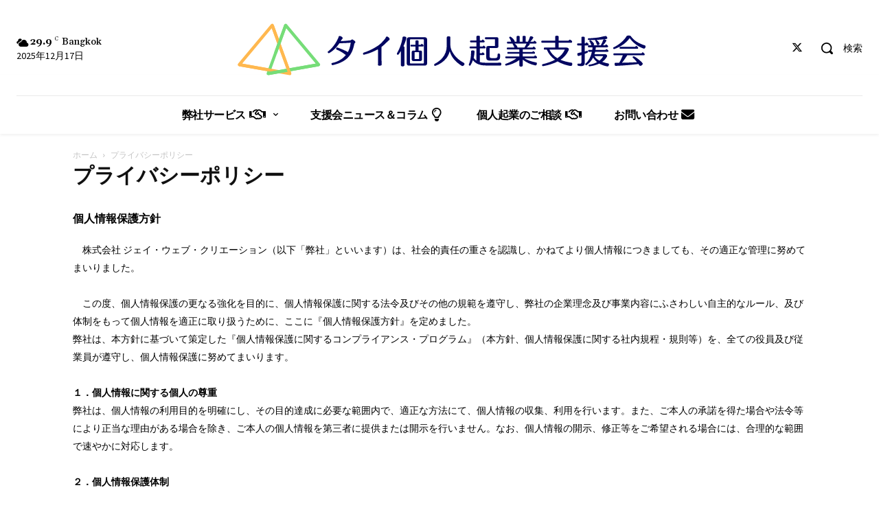

--- FILE ---
content_type: text/html; charset=UTF-8
request_url: https://thai-kigyosien.com/privacypolicy/
body_size: 45586
content:
<!doctype html >
<!--[if IE 8]>    <html class="ie8" lang="en"> <![endif]-->
<!--[if IE 9]>    <html class="ie9" lang="en"> <![endif]-->
<!--[if gt IE 8]><!--> <html lang="ja"> <!--<![endif]-->
<head>
    <title>プライバシーポリシー - タイ個人起業支援会 - 個人起業家の立場に立って会社設立だけで終わらない親身なサポートを心がけています。</title>
    <meta charset="UTF-8" />
    <meta name="viewport" content="width=device-width, initial-scale=1.0">
    <link rel="pingback" href="https://thai-kigyosien.com/xmlrpc.php" />
    <meta name='robots' content='index, follow, max-image-preview:large, max-snippet:-1, max-video-preview:-1' />
	<style>img:is([sizes="auto" i], [sizes^="auto," i]) { contain-intrinsic-size: 3000px 1500px }</style>
	<link rel="icon" type="image/png" href="https://thai-kigyosien.com/wp-content/uploads/2024/02/favicon-16x16-1.png"><link rel="apple-touch-icon" sizes="76x76" href="https://thai-kigyosien.com/wp-content/uploads/2024/02/76-1.png"/><link rel="apple-touch-icon" sizes="120x120" href="https://thai-kigyosien.com/wp-content/uploads/2024/02/120-1.png"/><link rel="apple-touch-icon" sizes="152x152" href="https://thai-kigyosien.com/wp-content/uploads/2024/02/152-1.png"/><link rel="apple-touch-icon" sizes="114x114" href="https://thai-kigyosien.com/wp-content/uploads/2024/02/114-1.png"/><link rel="apple-touch-icon" sizes="144x144" href="https://thai-kigyosien.com/wp-content/uploads/2024/02/144-1.png"/>
	<!-- This site is optimized with the Yoast SEO plugin v26.6 - https://yoast.com/wordpress/plugins/seo/ -->
	<meta name="description" content="タイの会社設立、独立開業、就労ビザ、労働許可証(ワークパミット)、税務・会計処理、ビジネスサポート、オフィス探し、タイ語、英語の日本語翻訳の業務支援サイト" />
	<link rel="canonical" href="https://thai-kigyosien.com/privacypolicy/" />
	<meta property="og:locale" content="ja_JP" />
	<meta property="og:type" content="article" />
	<meta property="og:title" content="プライバシーポリシー - タイ個人起業支援会 - 個人起業家の立場に立って会社設立だけで終わらない親身なサポートを心がけています。" />
	<meta property="og:description" content="タイの会社設立、独立開業、就労ビザ、労働許可証(ワークパミット)、税務・会計処理、ビジネスサポート、オフィス探し、タイ語、英語の日本語翻訳の業務支援サイト" />
	<meta property="og:url" content="https://thai-kigyosien.com/privacypolicy/" />
	<meta property="og:site_name" content="タイ個人起業支援会 - 個人起業家の立場に立って会社設立だけで終わらない親身なサポートを心がけています。" />
	<meta property="article:modified_time" content="2021-10-17T13:26:47+00:00" />
	<meta name="twitter:card" content="summary_large_image" />
	<meta name="twitter:label1" content="推定読み取り時間" />
	<meta name="twitter:data1" content="1分" />
	<script type="application/ld+json" class="yoast-schema-graph">{"@context":"https://schema.org","@graph":[{"@type":"WebPage","@id":"https://thai-kigyosien.com/privacypolicy/","url":"https://thai-kigyosien.com/privacypolicy/","name":"プライバシーポリシー - タイ個人起業支援会 - 個人起業家の立場に立って会社設立だけで終わらない親身なサポートを心がけています。","isPartOf":{"@id":"https://thai-kigyosien.com/#website"},"datePublished":"2020-04-02T07:27:26+00:00","dateModified":"2021-10-17T13:26:47+00:00","description":"タイの会社設立、独立開業、就労ビザ、労働許可証(ワークパミット)、税務・会計処理、ビジネスサポート、オフィス探し、タイ語、英語の日本語翻訳の業務支援サイト","breadcrumb":{"@id":"https://thai-kigyosien.com/privacypolicy/#breadcrumb"},"inLanguage":"ja","potentialAction":[{"@type":"ReadAction","target":["https://thai-kigyosien.com/privacypolicy/"]}]},{"@type":"BreadcrumbList","@id":"https://thai-kigyosien.com/privacypolicy/#breadcrumb","itemListElement":[{"@type":"ListItem","position":1,"name":"ホーム","item":"https://thai-kigyosien.com/"},{"@type":"ListItem","position":2,"name":"プライバシーポリシー"}]},{"@type":"WebSite","@id":"https://thai-kigyosien.com/#website","url":"https://thai-kigyosien.com/","name":"タイ個人起業支援会 - 個人起業家の立場に立って会社設立だけで終わらない親身なサポートを心がけています。","description":"タイの会社設立、独立開業、就労ビザ、労働許可証(ワークパミット)、ビジネスサポート、オフィス探し、タイ語/英語の日本語翻訳の業務支援サイト","publisher":{"@id":"https://thai-kigyosien.com/#organization"},"potentialAction":[{"@type":"SearchAction","target":{"@type":"EntryPoint","urlTemplate":"https://thai-kigyosien.com/?s={search_term_string}"},"query-input":{"@type":"PropertyValueSpecification","valueRequired":true,"valueName":"search_term_string"}}],"inLanguage":"ja"},{"@type":"Organization","@id":"https://thai-kigyosien.com/#organization","name":"J Web Creation, Co. Ltd","url":"https://thai-kigyosien.com/","logo":{"@type":"ImageObject","inLanguage":"ja","@id":"https://thai-kigyosien.com/#/schema/logo/image/","url":"https://thai-kigyosien.com/wp-content/uploads/2020/04/jweb_logo.gif","contentUrl":"https://thai-kigyosien.com/wp-content/uploads/2020/04/jweb_logo.gif","width":201,"height":69,"caption":"J Web Creation, Co. Ltd"},"image":{"@id":"https://thai-kigyosien.com/#/schema/logo/image/"}}]}</script>
	<!-- / Yoast SEO plugin. -->


<link rel='dns-prefetch' href='//www.googletagmanager.com' />
<link rel='dns-prefetch' href='//fonts.googleapis.com' />
<link rel='dns-prefetch' href='//pagead2.googlesyndication.com' />
<link rel="alternate" type="application/rss+xml" title="タイ個人起業支援会 - 個人起業家の立場に立って会社設立だけで終わらない親身なサポートを心がけています。 &raquo; フィード" href="https://thai-kigyosien.com/feed/" />
<link rel="alternate" type="application/rss+xml" title="タイ個人起業支援会 - 個人起業家の立場に立って会社設立だけで終わらない親身なサポートを心がけています。 &raquo; コメントフィード" href="https://thai-kigyosien.com/comments/feed/" />
<script type="text/javascript">
/* <![CDATA[ */
window._wpemojiSettings = {"baseUrl":"https:\/\/s.w.org\/images\/core\/emoji\/16.0.1\/72x72\/","ext":".png","svgUrl":"https:\/\/s.w.org\/images\/core\/emoji\/16.0.1\/svg\/","svgExt":".svg","source":{"concatemoji":"https:\/\/thai-kigyosien.com\/wp-includes\/js\/wp-emoji-release.min.js?ver=6.8.3"}};
/*! This file is auto-generated */
!function(s,n){var o,i,e;function c(e){try{var t={supportTests:e,timestamp:(new Date).valueOf()};sessionStorage.setItem(o,JSON.stringify(t))}catch(e){}}function p(e,t,n){e.clearRect(0,0,e.canvas.width,e.canvas.height),e.fillText(t,0,0);var t=new Uint32Array(e.getImageData(0,0,e.canvas.width,e.canvas.height).data),a=(e.clearRect(0,0,e.canvas.width,e.canvas.height),e.fillText(n,0,0),new Uint32Array(e.getImageData(0,0,e.canvas.width,e.canvas.height).data));return t.every(function(e,t){return e===a[t]})}function u(e,t){e.clearRect(0,0,e.canvas.width,e.canvas.height),e.fillText(t,0,0);for(var n=e.getImageData(16,16,1,1),a=0;a<n.data.length;a++)if(0!==n.data[a])return!1;return!0}function f(e,t,n,a){switch(t){case"flag":return n(e,"\ud83c\udff3\ufe0f\u200d\u26a7\ufe0f","\ud83c\udff3\ufe0f\u200b\u26a7\ufe0f")?!1:!n(e,"\ud83c\udde8\ud83c\uddf6","\ud83c\udde8\u200b\ud83c\uddf6")&&!n(e,"\ud83c\udff4\udb40\udc67\udb40\udc62\udb40\udc65\udb40\udc6e\udb40\udc67\udb40\udc7f","\ud83c\udff4\u200b\udb40\udc67\u200b\udb40\udc62\u200b\udb40\udc65\u200b\udb40\udc6e\u200b\udb40\udc67\u200b\udb40\udc7f");case"emoji":return!a(e,"\ud83e\udedf")}return!1}function g(e,t,n,a){var r="undefined"!=typeof WorkerGlobalScope&&self instanceof WorkerGlobalScope?new OffscreenCanvas(300,150):s.createElement("canvas"),o=r.getContext("2d",{willReadFrequently:!0}),i=(o.textBaseline="top",o.font="600 32px Arial",{});return e.forEach(function(e){i[e]=t(o,e,n,a)}),i}function t(e){var t=s.createElement("script");t.src=e,t.defer=!0,s.head.appendChild(t)}"undefined"!=typeof Promise&&(o="wpEmojiSettingsSupports",i=["flag","emoji"],n.supports={everything:!0,everythingExceptFlag:!0},e=new Promise(function(e){s.addEventListener("DOMContentLoaded",e,{once:!0})}),new Promise(function(t){var n=function(){try{var e=JSON.parse(sessionStorage.getItem(o));if("object"==typeof e&&"number"==typeof e.timestamp&&(new Date).valueOf()<e.timestamp+604800&&"object"==typeof e.supportTests)return e.supportTests}catch(e){}return null}();if(!n){if("undefined"!=typeof Worker&&"undefined"!=typeof OffscreenCanvas&&"undefined"!=typeof URL&&URL.createObjectURL&&"undefined"!=typeof Blob)try{var e="postMessage("+g.toString()+"("+[JSON.stringify(i),f.toString(),p.toString(),u.toString()].join(",")+"));",a=new Blob([e],{type:"text/javascript"}),r=new Worker(URL.createObjectURL(a),{name:"wpTestEmojiSupports"});return void(r.onmessage=function(e){c(n=e.data),r.terminate(),t(n)})}catch(e){}c(n=g(i,f,p,u))}t(n)}).then(function(e){for(var t in e)n.supports[t]=e[t],n.supports.everything=n.supports.everything&&n.supports[t],"flag"!==t&&(n.supports.everythingExceptFlag=n.supports.everythingExceptFlag&&n.supports[t]);n.supports.everythingExceptFlag=n.supports.everythingExceptFlag&&!n.supports.flag,n.DOMReady=!1,n.readyCallback=function(){n.DOMReady=!0}}).then(function(){return e}).then(function(){var e;n.supports.everything||(n.readyCallback(),(e=n.source||{}).concatemoji?t(e.concatemoji):e.wpemoji&&e.twemoji&&(t(e.twemoji),t(e.wpemoji)))}))}((window,document),window._wpemojiSettings);
/* ]]> */
</script>
<link rel='stylesheet' id='menu-icon-font-awesome-css' href='https://thai-kigyosien.com/wp-content/plugins/menu-icons/css/fontawesome/css/all.min.css?ver=5.15.4' type='text/css' media='all' />
<link rel='stylesheet' id='menu-icons-extra-css' href='https://thai-kigyosien.com/wp-content/plugins/menu-icons/css/extra.min.css?ver=0.13.20' type='text/css' media='all' />
<style id='wp-emoji-styles-inline-css' type='text/css'>

	img.wp-smiley, img.emoji {
		display: inline !important;
		border: none !important;
		box-shadow: none !important;
		height: 1em !important;
		width: 1em !important;
		margin: 0 0.07em !important;
		vertical-align: -0.1em !important;
		background: none !important;
		padding: 0 !important;
	}
</style>
<link rel='stylesheet' id='wp-block-library-css' href='https://thai-kigyosien.com/wp-includes/css/dist/block-library/style.min.css?ver=6.8.3' type='text/css' media='all' />
<style id='classic-theme-styles-inline-css' type='text/css'>
/*! This file is auto-generated */
.wp-block-button__link{color:#fff;background-color:#32373c;border-radius:9999px;box-shadow:none;text-decoration:none;padding:calc(.667em + 2px) calc(1.333em + 2px);font-size:1.125em}.wp-block-file__button{background:#32373c;color:#fff;text-decoration:none}
</style>
<style id='ghostkit-typography-inline-css' type='text/css'>
 
</style>
<style id='global-styles-inline-css' type='text/css'>
:root{--wp--preset--aspect-ratio--square: 1;--wp--preset--aspect-ratio--4-3: 4/3;--wp--preset--aspect-ratio--3-4: 3/4;--wp--preset--aspect-ratio--3-2: 3/2;--wp--preset--aspect-ratio--2-3: 2/3;--wp--preset--aspect-ratio--16-9: 16/9;--wp--preset--aspect-ratio--9-16: 9/16;--wp--preset--color--black: #000000;--wp--preset--color--cyan-bluish-gray: #abb8c3;--wp--preset--color--white: #ffffff;--wp--preset--color--pale-pink: #f78da7;--wp--preset--color--vivid-red: #cf2e2e;--wp--preset--color--luminous-vivid-orange: #ff6900;--wp--preset--color--luminous-vivid-amber: #fcb900;--wp--preset--color--light-green-cyan: #7bdcb5;--wp--preset--color--vivid-green-cyan: #00d084;--wp--preset--color--pale-cyan-blue: #8ed1fc;--wp--preset--color--vivid-cyan-blue: #0693e3;--wp--preset--color--vivid-purple: #9b51e0;--wp--preset--gradient--vivid-cyan-blue-to-vivid-purple: linear-gradient(135deg,rgba(6,147,227,1) 0%,rgb(155,81,224) 100%);--wp--preset--gradient--light-green-cyan-to-vivid-green-cyan: linear-gradient(135deg,rgb(122,220,180) 0%,rgb(0,208,130) 100%);--wp--preset--gradient--luminous-vivid-amber-to-luminous-vivid-orange: linear-gradient(135deg,rgba(252,185,0,1) 0%,rgba(255,105,0,1) 100%);--wp--preset--gradient--luminous-vivid-orange-to-vivid-red: linear-gradient(135deg,rgba(255,105,0,1) 0%,rgb(207,46,46) 100%);--wp--preset--gradient--very-light-gray-to-cyan-bluish-gray: linear-gradient(135deg,rgb(238,238,238) 0%,rgb(169,184,195) 100%);--wp--preset--gradient--cool-to-warm-spectrum: linear-gradient(135deg,rgb(74,234,220) 0%,rgb(151,120,209) 20%,rgb(207,42,186) 40%,rgb(238,44,130) 60%,rgb(251,105,98) 80%,rgb(254,248,76) 100%);--wp--preset--gradient--blush-light-purple: linear-gradient(135deg,rgb(255,206,236) 0%,rgb(152,150,240) 100%);--wp--preset--gradient--blush-bordeaux: linear-gradient(135deg,rgb(254,205,165) 0%,rgb(254,45,45) 50%,rgb(107,0,62) 100%);--wp--preset--gradient--luminous-dusk: linear-gradient(135deg,rgb(255,203,112) 0%,rgb(199,81,192) 50%,rgb(65,88,208) 100%);--wp--preset--gradient--pale-ocean: linear-gradient(135deg,rgb(255,245,203) 0%,rgb(182,227,212) 50%,rgb(51,167,181) 100%);--wp--preset--gradient--electric-grass: linear-gradient(135deg,rgb(202,248,128) 0%,rgb(113,206,126) 100%);--wp--preset--gradient--midnight: linear-gradient(135deg,rgb(2,3,129) 0%,rgb(40,116,252) 100%);--wp--preset--font-size--small: 11px;--wp--preset--font-size--medium: 20px;--wp--preset--font-size--large: 32px;--wp--preset--font-size--x-large: 42px;--wp--preset--font-size--regular: 15px;--wp--preset--font-size--larger: 50px;--wp--preset--spacing--20: 0.44rem;--wp--preset--spacing--30: 0.67rem;--wp--preset--spacing--40: 1rem;--wp--preset--spacing--50: 1.5rem;--wp--preset--spacing--60: 2.25rem;--wp--preset--spacing--70: 3.38rem;--wp--preset--spacing--80: 5.06rem;--wp--preset--shadow--natural: 6px 6px 9px rgba(0, 0, 0, 0.2);--wp--preset--shadow--deep: 12px 12px 50px rgba(0, 0, 0, 0.4);--wp--preset--shadow--sharp: 6px 6px 0px rgba(0, 0, 0, 0.2);--wp--preset--shadow--outlined: 6px 6px 0px -3px rgba(255, 255, 255, 1), 6px 6px rgba(0, 0, 0, 1);--wp--preset--shadow--crisp: 6px 6px 0px rgba(0, 0, 0, 1);}:where(.is-layout-flex){gap: 0.5em;}:where(.is-layout-grid){gap: 0.5em;}body .is-layout-flex{display: flex;}.is-layout-flex{flex-wrap: wrap;align-items: center;}.is-layout-flex > :is(*, div){margin: 0;}body .is-layout-grid{display: grid;}.is-layout-grid > :is(*, div){margin: 0;}:where(.wp-block-columns.is-layout-flex){gap: 2em;}:where(.wp-block-columns.is-layout-grid){gap: 2em;}:where(.wp-block-post-template.is-layout-flex){gap: 1.25em;}:where(.wp-block-post-template.is-layout-grid){gap: 1.25em;}.has-black-color{color: var(--wp--preset--color--black) !important;}.has-cyan-bluish-gray-color{color: var(--wp--preset--color--cyan-bluish-gray) !important;}.has-white-color{color: var(--wp--preset--color--white) !important;}.has-pale-pink-color{color: var(--wp--preset--color--pale-pink) !important;}.has-vivid-red-color{color: var(--wp--preset--color--vivid-red) !important;}.has-luminous-vivid-orange-color{color: var(--wp--preset--color--luminous-vivid-orange) !important;}.has-luminous-vivid-amber-color{color: var(--wp--preset--color--luminous-vivid-amber) !important;}.has-light-green-cyan-color{color: var(--wp--preset--color--light-green-cyan) !important;}.has-vivid-green-cyan-color{color: var(--wp--preset--color--vivid-green-cyan) !important;}.has-pale-cyan-blue-color{color: var(--wp--preset--color--pale-cyan-blue) !important;}.has-vivid-cyan-blue-color{color: var(--wp--preset--color--vivid-cyan-blue) !important;}.has-vivid-purple-color{color: var(--wp--preset--color--vivid-purple) !important;}.has-black-background-color{background-color: var(--wp--preset--color--black) !important;}.has-cyan-bluish-gray-background-color{background-color: var(--wp--preset--color--cyan-bluish-gray) !important;}.has-white-background-color{background-color: var(--wp--preset--color--white) !important;}.has-pale-pink-background-color{background-color: var(--wp--preset--color--pale-pink) !important;}.has-vivid-red-background-color{background-color: var(--wp--preset--color--vivid-red) !important;}.has-luminous-vivid-orange-background-color{background-color: var(--wp--preset--color--luminous-vivid-orange) !important;}.has-luminous-vivid-amber-background-color{background-color: var(--wp--preset--color--luminous-vivid-amber) !important;}.has-light-green-cyan-background-color{background-color: var(--wp--preset--color--light-green-cyan) !important;}.has-vivid-green-cyan-background-color{background-color: var(--wp--preset--color--vivid-green-cyan) !important;}.has-pale-cyan-blue-background-color{background-color: var(--wp--preset--color--pale-cyan-blue) !important;}.has-vivid-cyan-blue-background-color{background-color: var(--wp--preset--color--vivid-cyan-blue) !important;}.has-vivid-purple-background-color{background-color: var(--wp--preset--color--vivid-purple) !important;}.has-black-border-color{border-color: var(--wp--preset--color--black) !important;}.has-cyan-bluish-gray-border-color{border-color: var(--wp--preset--color--cyan-bluish-gray) !important;}.has-white-border-color{border-color: var(--wp--preset--color--white) !important;}.has-pale-pink-border-color{border-color: var(--wp--preset--color--pale-pink) !important;}.has-vivid-red-border-color{border-color: var(--wp--preset--color--vivid-red) !important;}.has-luminous-vivid-orange-border-color{border-color: var(--wp--preset--color--luminous-vivid-orange) !important;}.has-luminous-vivid-amber-border-color{border-color: var(--wp--preset--color--luminous-vivid-amber) !important;}.has-light-green-cyan-border-color{border-color: var(--wp--preset--color--light-green-cyan) !important;}.has-vivid-green-cyan-border-color{border-color: var(--wp--preset--color--vivid-green-cyan) !important;}.has-pale-cyan-blue-border-color{border-color: var(--wp--preset--color--pale-cyan-blue) !important;}.has-vivid-cyan-blue-border-color{border-color: var(--wp--preset--color--vivid-cyan-blue) !important;}.has-vivid-purple-border-color{border-color: var(--wp--preset--color--vivid-purple) !important;}.has-vivid-cyan-blue-to-vivid-purple-gradient-background{background: var(--wp--preset--gradient--vivid-cyan-blue-to-vivid-purple) !important;}.has-light-green-cyan-to-vivid-green-cyan-gradient-background{background: var(--wp--preset--gradient--light-green-cyan-to-vivid-green-cyan) !important;}.has-luminous-vivid-amber-to-luminous-vivid-orange-gradient-background{background: var(--wp--preset--gradient--luminous-vivid-amber-to-luminous-vivid-orange) !important;}.has-luminous-vivid-orange-to-vivid-red-gradient-background{background: var(--wp--preset--gradient--luminous-vivid-orange-to-vivid-red) !important;}.has-very-light-gray-to-cyan-bluish-gray-gradient-background{background: var(--wp--preset--gradient--very-light-gray-to-cyan-bluish-gray) !important;}.has-cool-to-warm-spectrum-gradient-background{background: var(--wp--preset--gradient--cool-to-warm-spectrum) !important;}.has-blush-light-purple-gradient-background{background: var(--wp--preset--gradient--blush-light-purple) !important;}.has-blush-bordeaux-gradient-background{background: var(--wp--preset--gradient--blush-bordeaux) !important;}.has-luminous-dusk-gradient-background{background: var(--wp--preset--gradient--luminous-dusk) !important;}.has-pale-ocean-gradient-background{background: var(--wp--preset--gradient--pale-ocean) !important;}.has-electric-grass-gradient-background{background: var(--wp--preset--gradient--electric-grass) !important;}.has-midnight-gradient-background{background: var(--wp--preset--gradient--midnight) !important;}.has-small-font-size{font-size: var(--wp--preset--font-size--small) !important;}.has-medium-font-size{font-size: var(--wp--preset--font-size--medium) !important;}.has-large-font-size{font-size: var(--wp--preset--font-size--large) !important;}.has-x-large-font-size{font-size: var(--wp--preset--font-size--x-large) !important;}
:where(.wp-block-post-template.is-layout-flex){gap: 1.25em;}:where(.wp-block-post-template.is-layout-grid){gap: 1.25em;}
:where(.wp-block-columns.is-layout-flex){gap: 2em;}:where(.wp-block-columns.is-layout-grid){gap: 2em;}
:root :where(.wp-block-pullquote){font-size: 1.5em;line-height: 1.6;}
</style>
<link rel='stylesheet' id='jweb-autocomment-css' href='https://thai-kigyosien.com/wp-content/plugins/jweb-autocomment/css/jweb-autocomment.css?ver=1.1.2' type='text/css' media='all' />
<link rel='stylesheet' id='pz-linkcard-css-css' href='//thai-kigyosien.com/wp-content/uploads/pz-linkcard/style/style.min.css?ver=2.5.8.4' type='text/css' media='all' />
<link rel='stylesheet' id='ghostkit-classic-theme-fallback-css' href='https://thai-kigyosien.com/wp-content/plugins/ghostkit/assets/css/fallback-classic-theme.css?ver=1765142130' type='text/css' media='all' />
<link rel='stylesheet' id='ghostkit-css' href='https://thai-kigyosien.com/wp-content/plugins/ghostkit/build/gutenberg/style.css?ver=1765142130' type='text/css' media='all' />
<link rel='stylesheet' id='td-plugin-multi-purpose-css' href='https://thai-kigyosien.com/wp-content/plugins/td-composer/td-multi-purpose/style.css?ver=492e3cf54bd42df3b24a3de8e2307cafx' type='text/css' media='all' />
<link rel='stylesheet' id='google-fonts-style-css' href='https://fonts.googleapis.com/css?family=Open+Sans%3A400%2C600%2C700%7CRoboto%3A400%2C600%2C700%7CGelasio%3A400%2C500%2C700%7CSource+Sans+Pro%3A400%2C700%2C600%7CAbel%3A400%2C700%2C600&#038;display=swap&#038;ver=12.7.1' type='text/css' media='all' />
<link rel='stylesheet' id='td-theme-css' href='https://thai-kigyosien.com/wp-content/themes/Newspaper/style.css?ver=12.7.1' type='text/css' media='all' />
<style id='td-theme-inline-css' type='text/css'>@media (max-width:767px){.td-header-desktop-wrap{display:none}}@media (min-width:767px){.td-header-mobile-wrap{display:none}}</style>
<link rel='stylesheet' id='td-theme-child-css' href='https://thai-kigyosien.com/wp-content/themes/Newspaper-child/style.css?ver=12.7.1c' type='text/css' media='all' />
<link rel='stylesheet' id='td-multipurpose-css' href='https://thai-kigyosien.com/wp-content/plugins/td-composer/assets/fonts/td-multipurpose/td-multipurpose.css?ver=492e3cf54bd42df3b24a3de8e2307cafx' type='text/css' media='all' />
<link rel='stylesheet' id='td-legacy-framework-front-style-css' href='https://thai-kigyosien.com/wp-content/plugins/td-composer/legacy/Newspaper/assets/css/td_legacy_main.css?ver=492e3cf54bd42df3b24a3de8e2307cafx' type='text/css' media='all' />
<link rel='stylesheet' id='td-standard-pack-framework-front-style-css' href='https://thai-kigyosien.com/wp-content/plugins/td-standard-pack/Newspaper/assets/css/td_standard_pack_main.css?ver=8ae1459a1d876d507918f73cef68310e' type='text/css' media='all' />
<link rel='stylesheet' id='tdb_style_cloud_templates_front-css' href='https://thai-kigyosien.com/wp-content/plugins/td-cloud-library/assets/css/tdb_main.css?ver=d578089f160957352b9b4ca6d880fd8f' type='text/css' media='all' />
<script type="text/javascript" src="https://thai-kigyosien.com/wp-includes/js/jquery/jquery.min.js?ver=3.7.1" id="jquery-core-js"></script>
<script type="text/javascript" src="https://thai-kigyosien.com/wp-includes/js/jquery/jquery-migrate.min.js?ver=3.4.1" id="jquery-migrate-js"></script>

<!-- Site Kit によって追加された Google タグ（gtag.js）スニペット -->
<!-- Google アナリティクス スニペット (Site Kit が追加) -->
<script type="text/javascript" src="https://www.googletagmanager.com/gtag/js?id=GT-TNSBWH9" id="google_gtagjs-js" async></script>
<script type="text/javascript" id="google_gtagjs-js-after">
/* <![CDATA[ */
window.dataLayer = window.dataLayer || [];function gtag(){dataLayer.push(arguments);}
gtag("set","linker",{"domains":["thai-kigyosien.com"]});
gtag("js", new Date());
gtag("set", "developer_id.dZTNiMT", true);
gtag("config", "GT-TNSBWH9");
/* ]]> */
</script>
<link rel="https://api.w.org/" href="https://thai-kigyosien.com/wp-json/" /><link rel="alternate" title="JSON" type="application/json" href="https://thai-kigyosien.com/wp-json/wp/v2/pages/116" /><link rel="EditURI" type="application/rsd+xml" title="RSD" href="https://thai-kigyosien.com/xmlrpc.php?rsd" />
<meta name="generator" content="WordPress 6.8.3" />
<link rel='shortlink' href='https://thai-kigyosien.com/?p=116' />
<link rel="alternate" title="oEmbed (JSON)" type="application/json+oembed" href="https://thai-kigyosien.com/wp-json/oembed/1.0/embed?url=https%3A%2F%2Fthai-kigyosien.com%2Fprivacypolicy%2F" />
<link rel="alternate" title="oEmbed (XML)" type="text/xml+oembed" href="https://thai-kigyosien.com/wp-json/oembed/1.0/embed?url=https%3A%2F%2Fthai-kigyosien.com%2Fprivacypolicy%2F&#038;format=xml" />
<meta name="generator" content="Site Kit by Google 1.168.0" />		<style type="text/css">
			.ghostkit-effects-enabled .ghostkit-effects-reveal {
				pointer-events: none;
				visibility: hidden;
			}
		</style>
		<script>
			if (!window.matchMedia('(prefers-reduced-motion: reduce)').matches) {
				document.documentElement.classList.add(
					'ghostkit-effects-enabled'
				);
			}
		</script>
		    <script>
        window.tdb_global_vars = {"wpRestUrl":"https:\/\/thai-kigyosien.com\/wp-json\/","permalinkStructure":"\/%year%\/%monthnum%\/%postname%\/"};
        window.tdb_p_autoload_vars = {"isAjax":false,"isAdminBarShowing":false,"autoloadStatus":"off","origPostEditUrl":null};
    </script>
    
    <style id="tdb-global-colors">:root{--amsonia-primary-color:#366BD9;--amsonia-accent-color:#6D9AF8;--amsonia-dark:#060E2F;--amsonia-white:#FFFFFF;--amsonia-off-white:#eaecf8;--amsonia-gray:#9191A1;--amsonia-dark-blue:#354792;--tt-accent-color:#E4A41E;--tt-hover:#504BDC;--tt-gray-dark:#777777;--tt-extra-color:#f4f4f4;--tt-primary-color:#000000;--metro-blue:#2579E8;--metro-blue-acc:#509CFF;--metro-red:#E83030;--metro-exclusive:#1DCA95;--center-demo-1:#11B494;--center-demo-2:#099F8A;--military-news-accent:#ef6421;--military-news-bg-1:#1f1f11;--military-news-bg-2:#33351E;--military-news-bg-3:#505331;--blck-custom-color-1:#052c54;--blck-custom-color-2:#f83aff;--blck-custom-color-3:#7c89a0;--blck-custom-color-4:#5325ea}</style>

    
	            <style id="tdb-global-fonts">
                
:root{--tt-secondary:Merriweather;--tt-extra:Red Hat Display;--tt-primary-font:Epilogue;}
            </style>
            
<!-- Site Kit が追加した Google AdSense メタタグ -->
<meta name="google-adsense-platform-account" content="ca-host-pub-2644536267352236">
<meta name="google-adsense-platform-domain" content="sitekit.withgoogle.com">
<!-- Site Kit が追加した End Google AdSense メタタグ -->

<!-- Google AdSense スニペット (Site Kit が追加) -->
<script type="text/javascript" async="async" src="https://pagead2.googlesyndication.com/pagead/js/adsbygoogle.js?client=ca-pub-7808752538912205&amp;host=ca-host-pub-2644536267352236" crossorigin="anonymous"></script>

<!-- (ここまで) Google AdSense スニペット (Site Kit が追加) -->

<!-- JS generated by theme -->

<script type="text/javascript" id="td-generated-header-js">
    
    

	    var tdBlocksArray = []; //here we store all the items for the current page

	    // td_block class - each ajax block uses a object of this class for requests
	    function tdBlock() {
		    this.id = '';
		    this.block_type = 1; //block type id (1-234 etc)
		    this.atts = '';
		    this.td_column_number = '';
		    this.td_current_page = 1; //
		    this.post_count = 0; //from wp
		    this.found_posts = 0; //from wp
		    this.max_num_pages = 0; //from wp
		    this.td_filter_value = ''; //current live filter value
		    this.is_ajax_running = false;
		    this.td_user_action = ''; // load more or infinite loader (used by the animation)
		    this.header_color = '';
		    this.ajax_pagination_infinite_stop = ''; //show load more at page x
	    }

        // td_js_generator - mini detector
        ( function () {
            var htmlTag = document.getElementsByTagName("html")[0];

	        if ( navigator.userAgent.indexOf("MSIE 10.0") > -1 ) {
                htmlTag.className += ' ie10';
            }

            if ( !!navigator.userAgent.match(/Trident.*rv\:11\./) ) {
                htmlTag.className += ' ie11';
            }

	        if ( navigator.userAgent.indexOf("Edge") > -1 ) {
                htmlTag.className += ' ieEdge';
            }

            if ( /(iPad|iPhone|iPod)/g.test(navigator.userAgent) ) {
                htmlTag.className += ' td-md-is-ios';
            }

            var user_agent = navigator.userAgent.toLowerCase();
            if ( user_agent.indexOf("android") > -1 ) {
                htmlTag.className += ' td-md-is-android';
            }

            if ( -1 !== navigator.userAgent.indexOf('Mac OS X')  ) {
                htmlTag.className += ' td-md-is-os-x';
            }

            if ( /chrom(e|ium)/.test(navigator.userAgent.toLowerCase()) ) {
               htmlTag.className += ' td-md-is-chrome';
            }

            if ( -1 !== navigator.userAgent.indexOf('Firefox') ) {
                htmlTag.className += ' td-md-is-firefox';
            }

            if ( -1 !== navigator.userAgent.indexOf('Safari') && -1 === navigator.userAgent.indexOf('Chrome') ) {
                htmlTag.className += ' td-md-is-safari';
            }

            if( -1 !== navigator.userAgent.indexOf('IEMobile') ){
                htmlTag.className += ' td-md-is-iemobile';
            }

        })();

        var tdLocalCache = {};

        ( function () {
            "use strict";

            tdLocalCache = {
                data: {},
                remove: function (resource_id) {
                    delete tdLocalCache.data[resource_id];
                },
                exist: function (resource_id) {
                    return tdLocalCache.data.hasOwnProperty(resource_id) && tdLocalCache.data[resource_id] !== null;
                },
                get: function (resource_id) {
                    return tdLocalCache.data[resource_id];
                },
                set: function (resource_id, cachedData) {
                    tdLocalCache.remove(resource_id);
                    tdLocalCache.data[resource_id] = cachedData;
                }
            };
        })();

    
    
var td_viewport_interval_list=[{"limitBottom":767,"sidebarWidth":228},{"limitBottom":1018,"sidebarWidth":300},{"limitBottom":1140,"sidebarWidth":324}];
var td_animation_stack_effect="type0";
var tds_animation_stack=true;
var td_animation_stack_specific_selectors=".entry-thumb, img, .td-lazy-img";
var td_animation_stack_general_selectors=".td-animation-stack img, .td-animation-stack .entry-thumb, .post img, .td-animation-stack .td-lazy-img";
var tdc_is_installed="yes";
var tdc_domain_active=false;
var td_ajax_url="https:\/\/thai-kigyosien.com\/wp-admin\/admin-ajax.php?td_theme_name=Newspaper&v=12.7.1";
var td_get_template_directory_uri="https:\/\/thai-kigyosien.com\/wp-content\/plugins\/td-composer\/legacy\/common";
var tds_snap_menu="";
var tds_logo_on_sticky="";
var tds_header_style="";
var td_please_wait="\u304a\u5f85\u3061\u304f\u3060\u3055\u3044";
var td_email_user_pass_incorrect="\u30e6\u30fc\u30b6\u30fc\u304b\u30d1\u30b9\u30ef\u30fc\u30c9\u304c\u9593\u9055\u3063\u3066\u307e\u3059\uff01";
var td_email_user_incorrect="E\u30e1\u30fc\u30eb\u304b\u30e6\u30fc\u30b6\u540d\u304c\u9593\u9055\u3063\u3066\u307e\u3059\uff01";
var td_email_incorrect="E\u30e1\u30fc\u30eb\u304c\u9593\u9055\u3063\u3066\u307e\u3059\uff01";
var td_user_incorrect="Username incorrect!";
var td_email_user_empty="Email or username empty!";
var td_pass_empty="Pass empty!";
var td_pass_pattern_incorrect="Invalid Pass Pattern!";
var td_retype_pass_incorrect="Retyped Pass incorrect!";
var tds_more_articles_on_post_enable="";
var tds_more_articles_on_post_time_to_wait="";
var tds_more_articles_on_post_pages_distance_from_top=0;
var tds_captcha="";
var tds_theme_color_site_wide="#4db2ec";
var tds_smart_sidebar="";
var tdThemeName="Newspaper";
var tdThemeNameWl="Newspaper";
var td_magnific_popup_translation_tPrev="\u524d\uff08\u5de6\u30a2\u30ed\u30fc\u3000\u30ad\u30fc\uff09";
var td_magnific_popup_translation_tNext="\u6b21\uff08\u53f3\u30a2\u30ed\u30fc\u3000\u30ad\u30fc\uff09";
var td_magnific_popup_translation_tCounter="\uff05curr%\u306e\uff05total\uff05";
var td_magnific_popup_translation_ajax_tError="\uff05url%\u306e\u30b3\u30f3\u30c6\u30f3\u30c4\u306f\u30ed\u30fc\u30c9\u3067\u304d\u307e\u305b\u3093\u3067\u3057\u305f\u3002";
var td_magnific_popup_translation_image_tError="#\uff05curr%\u304b\u3089\u306e\u753b\u50cf\u306f\u30ed\u30fc\u30c9\u3067\u304d\u307e\u305b\u3093\u3067\u3057\u305f\u3002";
var tdBlockNonce="8b1eb16e27";
var tdMobileMenu="enabled";
var tdMobileSearch="enabled";
var tdDateNamesI18n={"month_names":["1\u6708","2\u6708","3\u6708","4\u6708","5\u6708","6\u6708","7\u6708","8\u6708","9\u6708","10\u6708","11\u6708","12\u6708"],"month_names_short":["1\u6708","2\u6708","3\u6708","4\u6708","5\u6708","6\u6708","7\u6708","8\u6708","9\u6708","10\u6708","11\u6708","12\u6708"],"day_names":["\u65e5\u66dc\u65e5","\u6708\u66dc\u65e5","\u706b\u66dc\u65e5","\u6c34\u66dc\u65e5","\u6728\u66dc\u65e5","\u91d1\u66dc\u65e5","\u571f\u66dc\u65e5"],"day_names_short":["\u65e5","\u6708","\u706b","\u6c34","\u6728","\u91d1","\u571f"]};
var tdb_modal_confirm="\u4fdd\u5b58";
var tdb_modal_cancel="\u30ad\u30e3\u30f3\u30bb\u30eb";
var tdb_modal_confirm_alt="\u306f\u3044";
var tdb_modal_cancel_alt="\u3044\u3044\u3048";
var td_deploy_mode="deploy";
var td_ad_background_click_link="";
var td_ad_background_click_target="";
</script>

<style type="text/css">.saboxplugin-wrap{-webkit-box-sizing:border-box;-moz-box-sizing:border-box;-ms-box-sizing:border-box;box-sizing:border-box;border:1px solid #eee;width:100%;clear:both;display:block;overflow:hidden;word-wrap:break-word;position:relative}.saboxplugin-wrap .saboxplugin-gravatar{float:left;padding:0 20px 20px 20px}.saboxplugin-wrap .saboxplugin-gravatar img{max-width:100px;height:auto;border-radius:0;}.saboxplugin-wrap .saboxplugin-authorname{font-size:18px;line-height:1;margin:20px 0 0 20px;display:block}.saboxplugin-wrap .saboxplugin-authorname a{text-decoration:none}.saboxplugin-wrap .saboxplugin-authorname a:focus{outline:0}.saboxplugin-wrap .saboxplugin-desc{display:block;margin:5px 20px}.saboxplugin-wrap .saboxplugin-desc a{text-decoration:underline}.saboxplugin-wrap .saboxplugin-desc p{margin:5px 0 12px}.saboxplugin-wrap .saboxplugin-web{margin:0 20px 15px;text-align:left}.saboxplugin-wrap .sab-web-position{text-align:right}.saboxplugin-wrap .saboxplugin-web a{color:#ccc;text-decoration:none}.saboxplugin-wrap .saboxplugin-socials{position:relative;display:block;background:#fcfcfc;padding:5px;border-top:1px solid #eee}.saboxplugin-wrap .saboxplugin-socials a svg{width:20px;height:20px}.saboxplugin-wrap .saboxplugin-socials a svg .st2{fill:#fff; transform-origin:center center;}.saboxplugin-wrap .saboxplugin-socials a svg .st1{fill:rgba(0,0,0,.3)}.saboxplugin-wrap .saboxplugin-socials a:hover{opacity:.8;-webkit-transition:opacity .4s;-moz-transition:opacity .4s;-o-transition:opacity .4s;transition:opacity .4s;box-shadow:none!important;-webkit-box-shadow:none!important}.saboxplugin-wrap .saboxplugin-socials .saboxplugin-icon-color{box-shadow:none;padding:0;border:0;-webkit-transition:opacity .4s;-moz-transition:opacity .4s;-o-transition:opacity .4s;transition:opacity .4s;display:inline-block;color:#fff;font-size:0;text-decoration:inherit;margin:5px;-webkit-border-radius:0;-moz-border-radius:0;-ms-border-radius:0;-o-border-radius:0;border-radius:0;overflow:hidden}.saboxplugin-wrap .saboxplugin-socials .saboxplugin-icon-grey{text-decoration:inherit;box-shadow:none;position:relative;display:-moz-inline-stack;display:inline-block;vertical-align:middle;zoom:1;margin:10px 5px;color:#444;fill:#444}.clearfix:after,.clearfix:before{content:' ';display:table;line-height:0;clear:both}.ie7 .clearfix{zoom:1}.saboxplugin-socials.sabox-colored .saboxplugin-icon-color .sab-twitch{border-color:#38245c}.saboxplugin-socials.sabox-colored .saboxplugin-icon-color .sab-behance{border-color:#003eb0}.saboxplugin-socials.sabox-colored .saboxplugin-icon-color .sab-deviantart{border-color:#036824}.saboxplugin-socials.sabox-colored .saboxplugin-icon-color .sab-digg{border-color:#00327c}.saboxplugin-socials.sabox-colored .saboxplugin-icon-color .sab-dribbble{border-color:#ba1655}.saboxplugin-socials.sabox-colored .saboxplugin-icon-color .sab-facebook{border-color:#1e2e4f}.saboxplugin-socials.sabox-colored .saboxplugin-icon-color .sab-flickr{border-color:#003576}.saboxplugin-socials.sabox-colored .saboxplugin-icon-color .sab-github{border-color:#264874}.saboxplugin-socials.sabox-colored .saboxplugin-icon-color .sab-google{border-color:#0b51c5}.saboxplugin-socials.sabox-colored .saboxplugin-icon-color .sab-html5{border-color:#902e13}.saboxplugin-socials.sabox-colored .saboxplugin-icon-color .sab-instagram{border-color:#1630aa}.saboxplugin-socials.sabox-colored .saboxplugin-icon-color .sab-linkedin{border-color:#00344f}.saboxplugin-socials.sabox-colored .saboxplugin-icon-color .sab-pinterest{border-color:#5b040e}.saboxplugin-socials.sabox-colored .saboxplugin-icon-color .sab-reddit{border-color:#992900}.saboxplugin-socials.sabox-colored .saboxplugin-icon-color .sab-rss{border-color:#a43b0a}.saboxplugin-socials.sabox-colored .saboxplugin-icon-color .sab-sharethis{border-color:#5d8420}.saboxplugin-socials.sabox-colored .saboxplugin-icon-color .sab-soundcloud{border-color:#995200}.saboxplugin-socials.sabox-colored .saboxplugin-icon-color .sab-spotify{border-color:#0f612c}.saboxplugin-socials.sabox-colored .saboxplugin-icon-color .sab-stackoverflow{border-color:#a95009}.saboxplugin-socials.sabox-colored .saboxplugin-icon-color .sab-steam{border-color:#006388}.saboxplugin-socials.sabox-colored .saboxplugin-icon-color .sab-user_email{border-color:#b84e05}.saboxplugin-socials.sabox-colored .saboxplugin-icon-color .sab-tumblr{border-color:#10151b}.saboxplugin-socials.sabox-colored .saboxplugin-icon-color .sab-twitter{border-color:#0967a0}.saboxplugin-socials.sabox-colored .saboxplugin-icon-color .sab-vimeo{border-color:#0d7091}.saboxplugin-socials.sabox-colored .saboxplugin-icon-color .sab-windows{border-color:#003f71}.saboxplugin-socials.sabox-colored .saboxplugin-icon-color .sab-whatsapp{border-color:#003f71}.saboxplugin-socials.sabox-colored .saboxplugin-icon-color .sab-wordpress{border-color:#0f3647}.saboxplugin-socials.sabox-colored .saboxplugin-icon-color .sab-yahoo{border-color:#14002d}.saboxplugin-socials.sabox-colored .saboxplugin-icon-color .sab-youtube{border-color:#900}.saboxplugin-socials.sabox-colored .saboxplugin-icon-color .sab-xing{border-color:#000202}.saboxplugin-socials.sabox-colored .saboxplugin-icon-color .sab-mixcloud{border-color:#2475a0}.saboxplugin-socials.sabox-colored .saboxplugin-icon-color .sab-vk{border-color:#243549}.saboxplugin-socials.sabox-colored .saboxplugin-icon-color .sab-medium{border-color:#00452c}.saboxplugin-socials.sabox-colored .saboxplugin-icon-color .sab-quora{border-color:#420e00}.saboxplugin-socials.sabox-colored .saboxplugin-icon-color .sab-meetup{border-color:#9b181c}.saboxplugin-socials.sabox-colored .saboxplugin-icon-color .sab-goodreads{border-color:#000}.saboxplugin-socials.sabox-colored .saboxplugin-icon-color .sab-snapchat{border-color:#999700}.saboxplugin-socials.sabox-colored .saboxplugin-icon-color .sab-500px{border-color:#00557f}.saboxplugin-socials.sabox-colored .saboxplugin-icon-color .sab-mastodont{border-color:#185886}.sabox-plus-item{margin-bottom:20px}@media screen and (max-width:480px){.saboxplugin-wrap{text-align:center}.saboxplugin-wrap .saboxplugin-gravatar{float:none;padding:20px 0;text-align:center;margin:0 auto;display:block}.saboxplugin-wrap .saboxplugin-gravatar img{float:none;display:inline-block;display:-moz-inline-stack;vertical-align:middle;zoom:1}.saboxplugin-wrap .saboxplugin-desc{margin:0 10px 20px;text-align:center}.saboxplugin-wrap .saboxplugin-authorname{text-align:center;margin:10px 0 20px}}body .saboxplugin-authorname a,body .saboxplugin-authorname a:hover{box-shadow:none;-webkit-box-shadow:none}a.sab-profile-edit{font-size:16px!important;line-height:1!important}.sab-edit-settings a,a.sab-profile-edit{color:#0073aa!important;box-shadow:none!important;-webkit-box-shadow:none!important}.sab-edit-settings{margin-right:15px;position:absolute;right:0;z-index:2;bottom:10px;line-height:20px}.sab-edit-settings i{margin-left:5px}.saboxplugin-socials{line-height:1!important}.rtl .saboxplugin-wrap .saboxplugin-gravatar{float:right}.rtl .saboxplugin-wrap .saboxplugin-authorname{display:flex;align-items:center}.rtl .saboxplugin-wrap .saboxplugin-authorname .sab-profile-edit{margin-right:10px}.rtl .sab-edit-settings{right:auto;left:0}img.sab-custom-avatar{max-width:75px;}.saboxplugin-wrap {margin-top:14px; margin-bottom:0px; padding: 0px 0px }.saboxplugin-wrap .saboxplugin-authorname {font-size:18px; line-height:25px;}.saboxplugin-wrap .saboxplugin-desc p, .saboxplugin-wrap .saboxplugin-desc {font-size:14px !important; line-height:21px !important;}.saboxplugin-wrap .saboxplugin-web {font-size:14px;}.saboxplugin-wrap .saboxplugin-socials a svg {width:18px;height:18px;}</style>
<!-- Header style compiled by theme -->

<style>.td-page-title,.td-category-title-holder .td-page-title{font-weight:bold}:root{--td_excl_label:'エクスクルーシブ'}.td-theme-wrap .header-search-wrap .td-drop-down-search,.td-theme-wrap .td-header-sp-top-widget .td-drop-down-search,.td-theme-wrap #td-header-search{background-color:#eded36}.td-page-title,.td-category-title-holder .td-page-title{font-weight:bold}:root{--td_excl_label:'エクスクルーシブ'}.td-theme-wrap .header-search-wrap .td-drop-down-search,.td-theme-wrap .td-header-sp-top-widget .td-drop-down-search,.td-theme-wrap #td-header-search{background-color:#eded36}</style>

<script async src="https://pagead2.googlesyndication.com/pagead/js/adsbygoogle.js?client=ca-pub-7808752538912205"
     crossorigin="anonymous"></script>


<script type="application/ld+json">
    {
        "@context": "https://schema.org",
        "@type": "BreadcrumbList",
        "itemListElement": [
            {
                "@type": "ListItem",
                "position": 1,
                "item": {
                    "@type": "WebSite",
                    "@id": "https://thai-kigyosien.com/",
                    "name": "ホーム"
                }
            },
            {
                "@type": "ListItem",
                "position": 2,
                    "item": {
                    "@type": "WebPage",
                    "@id": "https://thai-kigyosien.com/privacypolicy/",
                    "name": "プライバシーポリシー"
                }
            }    
        ]
    }
</script>

<!-- Button style compiled by theme -->

<style></style>

	<style id="tdw-css-placeholder"></style></head>

<body class="wp-singular page-template-default page page-id-116 wp-theme-Newspaper wp-child-theme-Newspaper-child td-standard-pack privacypolicy global-block-template-1 tdb-template  tdc-header-template  tdc-footer-template td-animation-stack-type0 td-full-layout" itemscope="itemscope" itemtype="https://schema.org/WebPage">

<div class="td-scroll-up" data-style="style1"><i class="td-icon-menu-up"></i></div>
    <div class="td-menu-background" style="visibility:hidden"></div>
<div id="td-mobile-nav" style="visibility:hidden">
    <div class="td-mobile-container">
        <!-- mobile menu top section -->
        <div class="td-menu-socials-wrap">
            <!-- socials -->
            <div class="td-menu-socials">
                
        <span class="td-social-icon-wrap">
            <a target="_blank" href="https://twitter.com/thaikigyosien" title="Twitter">
                <i class="td-icon-font td-icon-twitter"></i>
                <span style="display: none">Twitter</span>
            </a>
        </span>            </div>
            <!-- close button -->
            <div class="td-mobile-close">
                <span><i class="td-icon-close-mobile"></i></span>
            </div>
        </div>

        <!-- login section -->
        
        <!-- menu section -->
        <div class="td-mobile-content">
            <div class="menu-%e3%83%88%e3%83%83%e3%83%97%e3%83%a1%e3%83%8b%e3%83%a5%e3%83%bc-container"><ul id="menu-%e3%83%88%e3%83%83%e3%83%97%e3%83%a1%e3%83%8b%e3%83%a5%e3%83%bc-1" class="td-mobile-main-menu"><li class="menu-item menu-item-type-custom menu-item-object-custom menu-item-has-children menu-item-first menu-item-7479"><a href="#"><i class="_mi _before far fa-handshake" aria-hidden="true"></i><span>弊社サービス</span><i class="td-icon-menu-right td-element-after"></i></a>
<ul class="sub-menu">
	<li class="menu-item menu-item-type-post_type menu-item-object-page menu-item-7512"><a href="https://thai-kigyosien.com/01-outline-service/">支援サービスの概要</a></li>
	<li class="menu-item menu-item-type-post_type menu-item-object-page menu-item-7513"><a href="https://thai-kigyosien.com/02-charges/">支援サービス料金表</a></li>
	<li class="menu-item menu-item-type-post_type menu-item-object-page menu-item-has-children menu-item-7502"><a href="https://thai-kigyosien.com/12-establish-support/">会社設立手続き支援<i class="td-icon-menu-right td-element-after"></i></a>
	<ul class="sub-menu">
		<li class="menu-item menu-item-type-post_type menu-item-object-page menu-item-7507"><a href="https://thai-kigyosien.com/103-foreign-enterprise-law/">外国人企業法について</a></li>
		<li class="menu-item menu-item-type-post_type menu-item-object-page menu-item-7508"><a href="https://thai-kigyosien.com/108-foreign-employment-controlact/">外国人職業規制法について</a></li>
		<li class="menu-item menu-item-type-post_type menu-item-object-page menu-item-7514"><a href="https://thai-kigyosien.com/107-tax-corporate/">法人所得税に関して</a></li>
		<li class="menu-item menu-item-type-post_type menu-item-object-page menu-item-7505"><a href="https://thai-kigyosien.com/107-tax-individual/">個人所得税（所得税計算機）</a></li>
	</ul>
</li>
	<li class="menu-item menu-item-type-post_type menu-item-object-page menu-item-7509"><a href="https://thai-kigyosien.com/08-working-visa/">就労ビザ新規申請及び更新支援</a></li>
	<li class="menu-item menu-item-type-post_type menu-item-object-page menu-item-7498"><a href="https://thai-kigyosien.com/07-work-permit/">ワークパミット(労働許可証)申請支援</a></li>
	<li class="menu-item menu-item-type-post_type menu-item-object-page menu-item-7499"><a href="https://thai-kigyosien.com/06-account-support/">中小規模会社の会計業務支援</a></li>
	<li class="menu-item menu-item-type-post_type menu-item-object-page menu-item-7515"><a href="https://thai-kigyosien.com/03-assist/">秘書業務・連絡支援</a></li>
	<li class="menu-item menu-item-type-post_type menu-item-object-page menu-item-7511"><a href="https://thai-kigyosien.com/04-find-business-partner/">提携先企業探し支援</a></li>
	<li class="menu-item menu-item-type-post_type menu-item-object-page menu-item-7487"><a href="https://thai-kigyosien.com/10-translation-support/">タイ・日・英 通訳・翻訳支援</a></li>
	<li class="menu-item menu-item-type-post_type menu-item-object-page menu-item-has-children menu-item-7516"><a href="https://thai-kigyosien.com/09-translate-documents/">結婚手続き支援<i class="td-icon-menu-right td-element-after"></i></a>
	<ul class="sub-menu">
		<li class="menu-item menu-item-type-post_type menu-item-object-page menu-item-7490"><a href="https://thai-kigyosien.com/109-divorce/">タイ国での離婚手続き</a></li>
	</ul>
</li>
	<li class="menu-item menu-item-type-post_type menu-item-object-page menu-item-has-children menu-item-7497"><a href="https://thai-kigyosien.com/14-longstay-visa/">ロングステイビザ・取得サポート<i class="td-icon-menu-right td-element-after"></i></a>
	<ul class="sub-menu">
		<li class="menu-item menu-item-type-post_type menu-item-object-page menu-item-7492"><a href="https://thai-kigyosien.com/101-type-visa/">ビザの種類</a></li>
		<li class="menu-item menu-item-type-post_type menu-item-object-page menu-item-7504"><a href="https://thai-kigyosien.com/kojin-ginkou-kouza-kaisetsu/">個人名義銀行口座開設サポート</a></li>
	</ul>
</li>
	<li class="menu-item menu-item-type-post_type menu-item-object-page menu-item-7517"><a href="https://thai-kigyosien.com/web-development/">自社サイト制作・改修</a></li>
	<li class="menu-item menu-item-type-post_type menu-item-object-page menu-item-7482"><a href="https://thai-kigyosien.com/11-find-office/">オフィス物件紹介</a></li>
	<li class="menu-item menu-item-type-post_type menu-item-object-page menu-item-7488"><a href="https://thai-kigyosien.com/condominium-kaiyaku/">タイのコンドミニアム解約・不要品処分代行</a></li>
</ul>
</li>
<li class="menu-item menu-item-type-post_type menu-item-object-page menu-item-7280"><a href="https://thai-kigyosien.com/article/"><i class="_mi _before far fa-lightbulb" aria-hidden="true"></i><span>支援会ニュース＆コラム</span></a></li>
<li class="menu-item menu-item-type-post_type menu-item-object-page menu-item-8120"><a href="https://thai-kigyosien.com/form-indivisual-startup/"><span>個人起業のご相談</span><i class="_mi _after far fa-handshake" aria-hidden="true"></i></a></li>
<li class="menu-item menu-item-type-post_type menu-item-object-page menu-item-241"><a href="https://thai-kigyosien.com/form-inq/"><i class="_mi _before fa fa-envelope" aria-hidden="true"></i><span>お問い合わせ</span></a></li>
</ul></div>        </div>
    </div>

    <!-- register/login section -->
    </div><div class="td-search-background" style="visibility:hidden"></div>
<div class="td-search-wrap-mob" style="visibility:hidden">
	<div class="td-drop-down-search">
		<form method="get" class="td-search-form" action="https://thai-kigyosien.com/">
			<!-- close button -->
			<div class="td-search-close">
				<span><i class="td-icon-close-mobile"></i></span>
			</div>
			<div role="search" class="td-search-input">
				<span>検索</span>
				<input id="td-header-search-mob" type="text" value="" name="s" autocomplete="off" />
			</div>
		</form>
		<div id="td-aj-search-mob" class="td-ajax-search-flex"></div>
	</div>
</div>

    <div id="td-outer-wrap" class="td-theme-wrap">
    
                    <div class="td-header-template-wrap" style="position: relative">
                                    <div class="td-header-mobile-wrap ">
                        <div id="tdi_1" class="tdc-zone"><div class="tdc_zone tdi_2  wpb_row td-pb-row tdc-element-style"  >
<style scoped>.tdi_2{min-height:0}.tdi_2>.td-element-style:after{content:''!important;width:100%!important;height:100%!important;position:absolute!important;top:0!important;left:0!important;z-index:0!important;display:block!important;background-color:#ffffff!important}.td-header-mobile-wrap{position:relative;width:100%}@media (max-width:767px){.tdi_2:before{content:'';display:block;width:100vw;height:100%;position:absolute;left:50%;transform:translateX(-50%);box-shadow:0px 2px 4px 0px rgba(0,0,0,0.06);z-index:20;pointer-events:none}@media (max-width:767px){.tdi_2:before{width:100%}}}</style>
<div class="tdi_1_rand_style td-element-style" ></div><div id="tdi_3" class="tdc-row"><div class="vc_row tdi_4  wpb_row td-pb-row" >
<style scoped>.tdi_4,.tdi_4 .tdc-columns{min-height:0}.tdi_4,.tdi_4 .tdc-columns{display:block}.tdi_4 .tdc-columns{width:100%}.tdi_4:before,.tdi_4:after{display:table}</style><div class="vc_column tdi_6  wpb_column vc_column_container tdc-column td-pb-span12">
<style scoped>.tdi_6{vertical-align:baseline}.tdi_6>.wpb_wrapper,.tdi_6>.wpb_wrapper>.tdc-elements{display:block}.tdi_6>.wpb_wrapper>.tdc-elements{width:100%}.tdi_6>.wpb_wrapper>.vc_row_inner{width:auto}.tdi_6>.wpb_wrapper{width:auto;height:auto}</style><div class="wpb_wrapper" ><div class="td_block_wrap tdb_header_logo tdi_7 td-pb-border-top td_block_template_1 tdb-header-align"  data-td-block-uid="tdi_7" >
<style>@media (max-width:767px){.tdi_7{padding-top:5px!important}}</style>
<style>.tdb-header-align{vertical-align:middle}.tdb_header_logo{margin-bottom:0;clear:none}.tdb_header_logo .tdb-logo-a,.tdb_header_logo h1{display:flex;pointer-events:auto;align-items:flex-start}.tdb_header_logo h1{margin:0;line-height:0}.tdb_header_logo .tdb-logo-img-wrap img{display:block}.tdb_header_logo .tdb-logo-svg-wrap+.tdb-logo-img-wrap{display:none}.tdb_header_logo .tdb-logo-svg-wrap svg{width:50px;display:block;transition:fill .3s ease}.tdb_header_logo .tdb-logo-text-wrap{display:flex}.tdb_header_logo .tdb-logo-text-title,.tdb_header_logo .tdb-logo-text-tagline{-webkit-transition:all 0.2s ease;transition:all 0.2s ease}.tdb_header_logo .tdb-logo-text-title{background-size:cover;background-position:center center;font-size:75px;font-family:serif;line-height:1.1;color:#222;white-space:nowrap}.tdb_header_logo .tdb-logo-text-tagline{margin-top:2px;font-size:12px;font-family:serif;letter-spacing:1.8px;line-height:1;color:#767676}.tdb_header_logo .tdb-logo-icon{position:relative;font-size:46px;color:#000}.tdb_header_logo .tdb-logo-icon-svg{line-height:0}.tdb_header_logo .tdb-logo-icon-svg svg{width:46px;height:auto}.tdb_header_logo .tdb-logo-icon-svg svg,.tdb_header_logo .tdb-logo-icon-svg svg *{fill:#000}.tdi_7{display:inline-block}.tdi_7 .tdb-logo-a,.tdi_7 h1{flex-direction:row;align-items:center;justify-content:flex-start}.tdi_7 .tdb-logo-svg-wrap{max-width:500px;display:block}.tdi_7 .tdb-logo-svg-wrap svg{width:500px!important;height:auto}.tdi_7 .tdb-logo-svg-wrap+.tdb-logo-img-wrap{display:none}.tdi_7 .tdb-logo-text-tagline{margin-top:2px;margin-left:0;display:block}.tdi_7 .tdb-logo-text-wrap{flex-direction:column;align-items:flex-start}.tdi_7 .tdb-logo-icon{top:0px;display:block}.tdi_7 .tdb-logo-text-title{text-transform:uppercase!important;}@media (max-width:767px){.tdb_header_logo .tdb-logo-text-title{font-size:36px}}@media (max-width:767px){.tdb_header_logo .tdb-logo-text-tagline{font-size:11px}}@media (min-width:768px) and (max-width:1018px){.tdi_7 .tdb-logo-svg-wrap{max-width:400px}.tdi_7 .tdb-logo-svg-wrap svg{width:400px!important;height:auto}}@media (max-width:767px){.tdi_7 .tdb-logo-svg-wrap{max-width:250px}.tdi_7 .tdb-logo-svg-wrap svg{width:250px!important;height:auto}.tdi_7 .tdb-logo-img-wrap{display:none}.tdi_7 .tdb-logo-text-title{display:none;font-size:24px!important;line-height:48px!important;font-weight:600!important;}}</style><div class="tdb-block-inner td-fix-index"><a class="tdb-logo-a" href="https://thai-kigyosien.com/" aria-label="Logo"><span class="tdb-logo-svg-wrap"><?xml version="1.0" encoding="UTF-8"?><svg id="Layer_1" xmlns="http://www.w3.org/2000/svg" viewBox="0 0 2041.71 284.73"><defs><style>.cls-1{stroke:#ffb84f;}.cls-1,.cls-2{fill:none;stroke-linejoin:round;stroke-width:15px;}.cls-2{stroke:#76dd78;}.cls-3{fill:#010660;stroke-width:0px;}</style></defs><path class="cls-3" d="M602.61,102.64c.81,1.16,1.22,2.38,1.22,3.66,0,2.68-1.34,4.65-4.01,5.93-.23.35-.64,1.51-1.22,3.49-3.26,15.46-7.09,28.02-11.51,37.67-5.7,12.56-13.55,23.49-23.54,32.79-16.86,15.7-41.04,26.97-72.55,33.83-1.63.11-2.96-.52-4.01-1.92-1.05-1.4-1.57-2.91-1.57-4.54,0-2.21.99-3.54,2.96-4.01,28.83-6.04,51.62-19.18,68.36-39.41-16.51-12.67-31.97-21.74-46.39-27.21-1.28-.7-1.92-1.92-1.92-3.66,0-1.51.49-2.96,1.48-4.36.99-1.4,2.12-2.09,3.4-2.09.58,0,1.16.17,1.74.52,17.67,5.58,34.94,12.97,51.79,22.15,6.28-10.81,10.64-24.18,13.08-40.11.35-1.4.75-3.43,1.22-6.1-8.37.7-27.15,1.69-56.33,2.96-15.58,22.56-32.44,38.66-50.57,48.31-.7.47-1.34.7-1.92.7-1.28,0-2.5-.64-3.66-1.92-1.16-1.28-1.74-2.56-1.74-3.84,0-1.16.46-2.09,1.4-2.79,13.25-9.77,25.29-22.96,36.1-39.59h-.35l1.05-.87c4.07-6.28,7.79-13.02,11.16-20.23,2.56-4.88,4.24-9.13,5.06-12.73.46-2.21,1.92-3.31,4.36-3.31,1.51,0,3.02.29,4.53.87,5.35,2.33,8.49,4.3,9.42,5.93.81,1.16,1.22,2.33,1.22,3.49,0,2.56-1.34,4.77-4.01,6.63-.58.47-1.22,1.4-1.92,2.79-.93,1.86-2.04,3.84-3.31,5.93,16.39-.81,32.49-2.15,48.31-4.01l6.63-4.01,3.31-.17c6.74,3.72,10.99,6.8,12.73,9.24Z"/><path class="cls-3" d="M773.17,94.27c-.35,1.05-1.22,2.07-2.62,3.05-1.4.99-2.73,2.01-4.01,3.05-5.35,5-10.64,10.06-15.87,15.17-6.4,5.81-12.03,10.58-16.92,14.3-.35,12.21-.41,29.71-.17,52.49.11,20.58.41,32.44.87,35.58-.47,2.9-3.72,4.54-9.77,4.88-1.98.12-3.9-.12-5.76-.7-2.33-.81-3.43-2.21-3.31-4.19.46-.93.7-10.64.7-29.12s-.17-33.77-.52-47.26c-21.39,12.33-44.41,21.28-69.06,26.86-1.51.35-2.73-.06-3.66-1.22-.93-1.16-1.4-2.5-1.4-4.01,0-2.21.99-3.72,2.96-4.53,19.88-6.63,37.26-14.24,52.14-22.85,12.91-7.44,22.24-13.54,27.99-18.31,5.75-4.77,13.57-12.79,23.46-24.07,2.9-3.25,5.64-7.56,8.2-12.91.7-1.28,1.8-1.92,3.31-1.92,1.74,0,4.07.93,6.98,2.79,2.32,1.74,4.13,3.49,5.41,5.23,1.74,2.44,2.09,5,1.05,7.67Z"/><path class="cls-3" d="M856.7,85.38c-1.51,9.77-6.34,23.66-14.47,41.68,3.14.81,4.71,2.33,4.71,4.53v89.64c0,1.51-.93,2.73-2.79,3.66-1.86.93-3.84,1.39-5.93,1.39-1.86.12-3.6-.29-5.23-1.22-2.09-.81-3.14-1.98-3.14-3.49v-71.67c-2.56,3.84-6.34,9.42-11.34,16.74-.93,1.51-2.27,2.27-4.01,2.27-1.28,0-2.44-.52-3.49-1.57-1.05-1.05-1.57-2.21-1.57-3.49,0-.93.23-1.8.7-2.62,6.74-10.93,12.67-23.63,17.79-38.1,5.11-14.47,8.43-27.99,9.94-40.55.46-2.56,3.08-3.84,7.85-3.84,3.02,0,5.7.58,8.02,1.74,2.32,1.16,3.31,2.79,2.96,4.88ZM959.25,212.34c0,3.02-1.08,5.41-3.23,7.15-2.15,1.74-4.62,2.62-7.41,2.62h-79.7c-6.86,0-10.29-3.37-10.29-10.11v-119.11c0-2.79.96-5.23,2.88-7.32,1.92-2.09,4.56-3.14,7.94-3.14h79.35c2.9,0,5.38.93,7.41,2.79,2.03,1.86,3.05,4.42,3.05,7.67v119.46ZM943.55,209.02v-113.88c0-1.74-.93-2.62-2.79-2.62h-62.96c-2.09,0-3.14.87-3.14,2.62v114.05c0,1.74,1.05,2.62,3.14,2.62h62.43c2.21,0,3.31-.93,3.31-2.79ZM939.02,118.69c2.09,1.51,3.14,3.26,3.14,5.23,0,2.68-1.51,4.01-4.53,4.01h-20.4v20.06h10.81c1.74,0,3.25.84,4.53,2.53,1.28,1.69,1.92,3.34,1.92,4.97v36.45c0,2.21-.76,4.04-2.27,5.49-1.51,1.46-3.31,2.18-5.41,2.18h-36.1c-2.09,0-3.87-.7-5.32-2.09-1.46-1.4-2.18-3.25-2.18-5.58v-36.45c0-1.74.75-3.43,2.27-5.06,1.51-1.63,3.08-2.44,4.71-2.44h11.34v-20.06h-21.28c-2.21,0-3.31-1.45-3.31-4.36s1.16-4.36,3.49-4.36h21.1v-17.27c0-2.9,2.56-4.36,7.67-4.36s8.02,1.51,8.02,4.53v17.09h11.16l4.88-4.88,5.76,4.36ZM920.01,190.02v-34.01l-22.32.17v34.01l22.32-.17Z"/><path class="cls-3" d="M1134.17,224.37c-1.16,0-2.15-.29-2.96-.87-15.93-9.65-29.42-21.22-40.46-34.71-8.49-10.7-14.94-23.25-19.36-37.67-2.91,12.56-8.26,23.89-16.04,34.01-13.25,17.09-31.33,29.76-54.24,38.02-.82.23-1.57.35-2.27.35-3.14,0-4.71-1.69-4.71-5.06,0-2.09.81-3.55,2.44-4.36,16.74-9.07,29.47-18.72,38.19-28.95,14.76-17.32,22.15-37.9,22.15-61.74v-39.94c0-3.95,2.85-5.93,8.54-5.93,6.16,0,9.24,1.98,9.24,5.93v37.67c0,10.81,3.54,22.5,10.64,35.05,7.09,12.56,16.28,23.66,27.55,33.31,9.42,7.91,18.83,14.3,28.25,19.18,2.44,1.16,3.66,2.96,3.66,5.41s-1.16,4.77-3.49,6.97c-2.33,2.21-4.71,3.31-7.15,3.31Z"/><path class="cls-3" d="M1327.57,216c-.58,4.07-2.62,6.1-6.1,6.1-43.48,0-69.76-.23-78.83-.7-24.88-1.16-43.66-9.77-56.33-25.81-3.03,9.3-7.04,17.73-12.03,25.29-.58,1.16-1.63,1.74-3.14,1.74-1.28,0-2.47-.44-3.58-1.31-1.11-.87-1.66-1.95-1.66-3.22,0-.47.11-.87.35-1.22,7.44-16.39,11.16-38.02,11.16-64.88,0-3.14,2.73-4.71,8.2-4.71,6.04,0,9.01,1.69,8.89,5.06-.12,9.19-1.51,19.88-4.19,32.09,5.11,6.16,9.65,10.64,13.6,13.43v-60.51h-29.82c-2.68,0-4.01-1.63-4.01-4.88,0-3.02,1.39-4.53,4.19-4.53h29.65v-20.4h-27.55c-2.68,0-4.01-1.63-4.01-4.88,0-3.02,1.4-4.53,4.19-4.53h27.38v-18.66c0-3.25,2.79-4.88,8.37-4.88,5.93,0,8.89,1.69,8.89,5.06v18.49h8.72l5.23-4.88,6.28,4.53c2.21,1.74,3.31,3.55,3.31,5.41,0,2.91-1.8,4.36-5.41,4.36h-18.14v20.4h13.43l5.06-5.06,6.1,4.53c2.32,1.74,3.49,3.6,3.49,5.58,0,2.91-1.74,4.36-5.23,4.36h-23.37v23.89h9.59l4.53-4.88,5.93,4.19c2.09,1.63,3.14,3.37,3.14,5.23,0,2.79-1.69,4.18-5.06,4.18h-18.14v35.05c6.04,1.74,13.54,2.73,22.5,2.96,24.65.7,51.21.64,79.7-.17,1.4,0,2.59.96,3.58,2.88.99,1.92,1.37,3.69,1.13,5.32ZM1320.77,183.04c0,3.95-1.39,7.21-4.19,9.77-2.79,2.56-6.63,4.01-11.51,4.36-16.28.81-29.71.76-40.29-.17-8.14-.93-12.21-5.52-12.21-13.78v-48.66c0-5.81,3.02-8.72,9.07-8.72h33.83v-33.66h-45.52c-2.56,0-3.84-1.57-3.84-4.71,0-3.49,1.28-5.23,3.84-5.23h54.41c5.58,0,8.37,2.73,8.37,8.2v36.45c0,5.58-2.79,8.37-8.37,8.37h-34.88v42.73c0,4.19,2.03,6.51,6.1,6.98,7.44.93,15.7.93,24.76,0,4.19-.35,6.74-2.85,7.67-7.5.58-2.67.87-6.16.87-10.46.11-2.79,1.92-4.19,5.41-4.19,4.3,0,6.45,1.63,6.45,4.88v15.35Z"/><path class="cls-3" d="M1494.99,221.23c-23.14-4.88-43.77-14.42-61.91-28.6v29.82c0,1.51-.87,2.76-2.62,3.75-1.74.99-3.6,1.48-5.58,1.48-1.86,0-3.69-.49-5.49-1.48-1.8-.99-2.7-2.3-2.7-3.93v-27.55c-18.72,13.49-40.4,22.67-65.05,27.55-1.51.35-2.79-.06-3.84-1.22-1.05-1.16-1.57-2.5-1.57-4.01,0-1.74.75-2.85,2.27-3.31,8.25-2.67,17.21-6.45,26.86-11.34,11.04-5.46,19.88-10.87,26.51-16.22h-51.27c-2.44,0-3.66-1.57-3.66-4.71s1.28-4.71,3.84-4.71h65.92v-12.91h-55.63c-2.68,0-4.01-1.45-4.01-4.36s1.4-4.53,4.19-4.53h55.46v-12.38h-58.42c-2.56,0-3.84-1.57-3.84-4.71s1.33-4.71,4.01-4.71h33.48c-2.56-7.21-5.41-13.02-8.54-17.44-.35-.58-.41-1.34-.17-2.27h-24.07c-2.56,0-3.84-1.51-3.84-4.53s1.28-4.71,3.84-4.71h17.09c-2.79-7.9-5.87-14.24-9.24-19.01-.47-.46-.7-1.05-.7-1.74,0-1.05.55-2.01,1.66-2.88,1.1-.87,2.24-1.31,3.4-1.31.81,0,1.51.17,2.09.52,10.23,6.86,16.8,13.95,19.71,21.28.46,1.05.52,2.09.17,3.14h9.59v-24.24c0-3.25,2.5-4.88,7.5-4.88,5.35,0,8.02,1.69,8.02,5.06v24.07h13.95v-24.24c0-3.25,2.56-4.88,7.67-4.88s7.85,1.69,7.85,5.06v24.07h11.34c4.53-9.07,7.91-17.32,10.12-24.76.46-1.4,1.98-2.09,4.53-2.09s5.06.7,7.85,2.09c2.79,1.4,4.19,2.85,4.19,4.36,0,.58-.17,1.05-.52,1.4-3.02,5.23-7.91,11.57-14.65,19.01h15.52l5.06-5.23,6.63,4.71c2.32,1.63,3.49,3.49,3.49,5.58,0,2.79-1.74,4.19-5.23,4.19h-29.82c1.51,1.51,1.86,3.08,1.05,4.71-1.05,1.98-5.7,6.98-13.95,15h29.12l5.06-5.06,6.8,4.71c2.09,1.51,3.14,3.31,3.14,5.41,0,2.91-1.74,4.36-5.23,4.36h-59.29v12.38h47.78l4.19-4.71,5.93,4.36c2.21,1.63,3.31,3.43,3.31,5.41,0,2.44-1.74,3.66-5.23,3.66l-55.98.17v12.91h56.16l5.41-5.06,6.45,4.53c2.09,1.63,3.14,3.49,3.14,5.58,0,2.79-1.74,4.19-5.23,4.19h-58.25c16.62,9.77,36.45,16.74,59.47,20.93,2.21.35,3.31,2.21,3.31,5.58,0,2.32-.87,4.5-2.62,6.54-1.74,2.03-3.72,2.76-5.93,2.18ZM1452.09,113.46h-59.12c7.21,5.58,11.92,11.16,14.13,16.74.46,1.05.52,2.04.17,2.96h34.36c5.23-8.49,8.72-15.06,10.46-19.71Z"/><path class="cls-3" d="M1670.08,224.02c-.7,0-1.46-.06-2.27-.17-22.67-4.07-43.19-11.39-61.56-21.97-18.49,9.77-42.15,17.44-70.98,23.02-1.86.35-3.4-.06-4.62-1.22-1.22-1.16-1.83-2.56-1.83-4.19,0-2.21,1.05-3.55,3.14-4.01,24.18-5.7,44.53-13.08,61.04-22.15-19.18-13.95-32.67-30.63-40.46-50.05h-10.81c-2.68,0-4.01-1.57-4.01-4.71,0-3.49,1.34-5.23,4.01-5.23h52.32v-24.07h-64.7c-2.56,0-3.84-1.74-3.84-5.23,0-3.25,1.33-4.88,4.01-4.88h64.53v-19.53c0-3.25,2.85-4.88,8.54-4.88s8.89,1.69,8.89,5.06v19.36h47.78l7.85-5.58,7.67,5.06c2.21,1.63,3.31,3.55,3.31,5.76,0,3.26-1.69,4.88-5.06,4.88h-61.56v24.07h38.54c7.67,0,11.51,3.08,11.51,9.24,0,1.74-.35,3.26-1.05,4.53-8.6,18.83-21.86,34.36-39.76,46.56,14.88,6.4,33.13,11.22,54.76,14.47,2.32.35,3.49,2.56,3.49,6.63,0,6.16-2.96,9.24-8.89,9.24ZM1641.83,143.28h-76.38c8.72,17.91,21.91,32.15,39.59,42.73,17.44-11.86,29.7-26.1,36.8-42.73Z"/><path class="cls-3" d="M1756.58,112.41c2.09,1.74,3.14,3.66,3.14,5.75,0,2.91-1.63,4.36-4.88,4.36h-14.65v30.52c.35-.11,2.5-.81,6.45-2.09,3.37-1.05,5.29-1.57,5.75-1.57,2.67,0,4.01,1.8,4.01,5.41,0,1.63-.52,2.68-1.57,3.14-2.79,1.74-7.67,3.95-14.65,6.63v48.66c0,3.6-1.51,6.39-4.53,8.37-3.03,1.98-6.51,2.96-10.46,2.96-7.91,0-13.72-.52-17.44-1.57-2.33-.7-3.49-2.5-3.49-5.41,0-3.95,1.68-5.64,5.06-5.06,2.21.35,4.82.52,7.85.52,4.65,0,6.98-2.38,6.98-7.15v-35.58c-8.84,3.02-13.72,4.53-14.65,4.53-1.74,0-3.17-.93-4.27-2.79-1.11-1.86-1.66-3.89-1.66-6.1,0-3.02,1.05-4.82,3.14-5.41,5.23-1.39,11.04-2.73,17.44-4.01v-34.01h-17.79c-2.44,0-3.66-1.68-3.66-5.06,0-3.14,1.28-4.71,3.84-4.71h17.61v-29.47c0-2.67,2.62-4.01,7.85-4.01s8.2,1.34,8.2,4.01v29.47h4.53l5.06-5.23,6.8,4.88ZM1852.15,226.29c-14.65-2.68-27.85-7.32-39.59-13.95-13.02,6.39-29.07,10.93-48.13,13.6-1.28.23-2.44-.23-3.49-1.4-1.05-1.16-1.57-2.38-1.57-3.66,0-1.86.93-2.91,2.79-3.14,14.3-1.86,27.55-6.1,39.76-12.73-8.37-6.51-15-13.95-19.88-22.32-7.32,14.53-18.2,26.97-32.61,37.32-.47.23-.99.35-1.57.35-1.05,0-2.12-.52-3.23-1.57-1.11-1.05-1.66-2.09-1.66-3.14,0-.7.23-1.28.7-1.74,15.81-13.72,26.62-33.54,32.44-59.47h-14.82c-2.68,0-4.01-1.63-4.01-4.88,0-3.02,1.39-4.53,4.18-4.53h16.39c.7-4.42,1.1-8.83,1.22-13.25h-19.01c-2.56,0-3.84-1.63-3.84-4.88,0-3.02,1.33-4.53,4.01-4.53h13.43c-.35-.35-.58-.75-.7-1.22-2.33-7.56-5.41-13.78-9.24-18.66-.23-.46-.35-.93-.35-1.4,0-1.05.49-2.03,1.48-2.96.99-.93,2.12-1.4,3.4-1.4.93,0,1.68.23,2.27.7,3.14,2.44,6.45,5.41,9.94,8.89,4.42,4.77,6.63,8.37,6.63,10.81,0,2.09-1.34,3.84-4.01,5.23h36.97c4.65-8.37,8.78-17.44,12.38-27.21.58-1.63,2.15-2.44,4.71-2.44,2.32,0,4.65.67,6.98,2.01,2.32,1.34,3.49,2.76,3.49,4.27,0,.47-.06.93-.17,1.4-3.49,6.16-9.01,13.49-16.57,21.97h10.29l5.41-5.23,6.63,4.88c2.21,1.51,3.31,3.31,3.31,5.41,0,2.91-1.69,4.36-5.06,4.36h-55.81c-.35,4.3-.87,8.72-1.57,13.25h49l5.06-4.88,6.28,4.36c2.32,1.51,3.49,3.31,3.49,5.41,0,3.02-1.8,4.53-5.41,4.53h-60.34c-1.05,4.07-2.21,7.91-3.49,11.51h52.14c3.02,0,5.55.93,7.59,2.79,2.03,1.86,3.05,4.01,3.05,6.45,0,1.16-.29,2.33-.87,3.49-5.93,9.77-13.66,18.14-23.2,25.11,9.77,3.49,19.71,6.16,29.82,8.02,2.32.47,3.49,2.15,3.49,5.06,0,2.44-.84,4.71-2.53,6.8-1.69,2.09-3.69,2.96-6.02,2.62ZM1849.88,90.26c-8.49,2.09-25.35,3.72-50.57,4.88l.17.17c8.49,7.32,13.37,13.55,14.65,18.66.23,1.28-.29,2.59-1.57,3.92-1.28,1.34-2.65,2.27-4.1,2.79-1.46.52-3,.61-4.62.26-1.63-.35-2.62-1.1-2.96-2.27-2.21-7.32-4.94-13.95-8.2-19.88-.81-1.16-.47-2.32,1.05-3.49-14.42.58-25.75.81-34.01.7-2.33,0-3.49-1.45-3.49-4.36s1.28-4.19,3.84-4.19c10.7-.23,25.75-1.45,45.17-3.66,3.14-.35,9.94-1.68,20.4-4.01,9.3-2.21,15.75-3.31,19.36-3.31,1.86,0,3.58,1.11,5.14,3.31,1.57,2.21,2.35,4.48,2.35,6.8,0,2.09-.87,3.31-2.62,3.66ZM1832.09,175.19h-43.6c5.35,9.19,13.6,16.74,24.76,22.67,8.83-6.74,15.11-14.3,18.83-22.67Z"/><path class="cls-3" d="M2033.69,138.57c-.47,0-.87-.06-1.22-.17-27.79-9.88-50.92-27.15-69.41-51.8-17.56,24.42-42.96,42.44-76.21,54.06-.35.12-.7.17-1.05.17-1.16,0-2.18-.52-3.05-1.57s-1.31-2.27-1.31-3.66c0-1.63.75-2.79,2.27-3.49,12.56-5.93,24.36-13.49,35.4-22.67,12.44-10.23,21.8-20.69,28.08-31.39,1.74-3.14,6.1-4.53,13.08-4.19,4.53.23,7.61,1.51,9.24,3.84,13.37,19.65,36.45,34.65,69.23,44.99,1.98.58,2.96,2.62,2.96,6.1,0,2.44-.73,4.68-2.18,6.71-1.46,2.04-3.4,3.05-5.84,3.05ZM2034.56,161.42c2.21,1.63,3.31,3.55,3.31,5.75,0,2.79-1.69,4.19-5.06,4.19h-81.62c-4.19,7.32-12.73,19.59-25.64,36.8,31.39-.7,56.1-1.63,74.12-2.79-8.61-10.35-15.41-17.55-20.4-21.62-.81-.7-1.22-1.63-1.22-2.79,0-2.91,1.74-4.36,5.23-4.36,1.28,0,2.5.35,3.66,1.05,7.09,3.84,15.06,9.42,23.89,16.74,8.25,6.98,13.72,12.44,16.39,16.39.58.93.87,1.86.87,2.79,0,2.32-1.37,4.56-4.1,6.71-2.73,2.15-5.44,3.23-8.11,3.23-1.98,0-3.66-1.05-5.06-3.14-1.4-2.09-2.73-4.07-4.01-5.93-31.86,4.18-69.41,7.26-112.66,9.24-1.74.11-3.17-.79-4.27-2.7-1.11-1.92-1.66-3.98-1.66-6.19,0-4.07,1.34-6.1,4.01-6.1,5.11,0,11.45-.06,19.01-.17,5.81-9.3,11.8-21.68,17.96-37.15h-42.9c-2.56,0-3.84-1.63-3.84-4.88s1.34-4.71,4.01-4.71h135.5l5.58-6.1,6.98,5.75ZM2002.12,129.15c2.09,1.63,3.14,3.43,3.14,5.41,0,3.14-1.69,4.71-5.06,4.71h-83.19c-2.56,0-3.84-1.68-3.84-5.06,0-3.02,1.34-4.53,4.01-4.53h72.72l5.75-5.23,6.45,4.71Z"/><polygon class="cls-1" points="192.07 22.85 28.57 217.71 279.07 261.88 192.07 22.85"/><polygon class="cls-2" points="258.51 22.85 171.51 261.88 422.02 217.71 258.51 22.85"/><line class="cls-1" x1="28.57" y1="217.71" x2="189.72" y2="246.13"/><line class="cls-2" x1="171.51" y1="261.88" x2="422.02" y2="217.71"/><line class="cls-1" x1="279.07" y1="261.88" x2="192.07" y2="22.85"/><line class="cls-2" x1="258.51" y1="22.85" x2="208.46" y2="160.37"/></svg></span><span class="tdb-logo-img-wrap"><img class="tdb-logo-img td-retina-data" data-retina="https://thai-kigyosien.com/wp-content/uploads/2024/02/logo-544-180-1.jpg" src="https://thai-kigyosien.com/wp-content/uploads/2024/02/logo-272-90-1.jpg" alt="Logo"  title=""  /></span><span class="tdb-logo-text-wrap"><span class="tdb-logo-text-title">タイ個人起業支援会</span></span></a></div></div> <!-- ./block --><div class="td_block_wrap tdb_mobile_menu tdi_8 td-pb-border-top td_block_template_1 tdb-header-align"  data-td-block-uid="tdi_8" >
<style>@media (max-width:767px){.tdi_8{margin-right:-15px!important}}</style>
<style>.tdb_mobile_menu{margin-bottom:0;clear:none}.tdb_mobile_menu a{display:inline-block!important;position:relative;text-align:center;color:var(--td_theme_color,#4db2ec)}.tdb_mobile_menu a>span{display:flex;align-items:center;justify-content:center}.tdb_mobile_menu svg{height:auto}.tdb_mobile_menu svg,.tdb_mobile_menu svg *{fill:var(--td_theme_color,#4db2ec)}#tdc-live-iframe .tdb_mobile_menu a{pointer-events:none}.td-menu-mob-open-menu{overflow:hidden}.td-menu-mob-open-menu #td-outer-wrap{position:static}.tdi_8{float:right;clear:none}.tdi_8 .tdb-mobile-menu-button i{font-size:27px;width:54px;height:54px;line-height:54px}.tdi_8 .tdb-mobile-menu-button svg{width:27px}.tdi_8 .tdb-mobile-menu-button .tdb-mobile-menu-icon-svg{width:54px;height:54px}.tdi_8 .tdb-mobile-menu-button{color:#000000}.tdi_8 .tdb-mobile-menu-button svg,.tdi_8 .tdb-mobile-menu-button svg *{fill:#000000}@media (max-width:767px){.tdi_8 .tdb-mobile-menu-button i{width:48.6px;height:48.6px;line-height:48.6px}.tdi_8 .tdb-mobile-menu-button .tdb-mobile-menu-icon-svg{width:48.6px;height:48.6px}}</style><div class="tdb-block-inner td-fix-index"><span class="tdb-mobile-menu-button"><i class="tdb-mobile-menu-icon td-icon-mobile"></i></span></div></div> <!-- ./block --><div class="td_block_wrap tdb_mobile_search tdi_9 td-pb-border-top td_block_template_1 tdb-header-align"  data-td-block-uid="tdi_9" >
<style>@media (max-width:767px){.tdi_9{margin-right:-5px!important}}</style>
<style>.tdb_mobile_search{margin-bottom:0;clear:none}.tdb_mobile_search a{display:inline-block!important;position:relative;text-align:center;color:var(--td_theme_color,#4db2ec)}.tdb_mobile_search a>span{display:flex;align-items:center;justify-content:center}.tdb_mobile_search svg{height:auto}.tdb_mobile_search svg,.tdb_mobile_search svg *{fill:var(--td_theme_color,#4db2ec)}#tdc-live-iframe .tdb_mobile_search a{pointer-events:none}.td-search-opened{overflow:hidden}.td-search-opened #td-outer-wrap{position:static}.td-search-opened .td-search-wrap-mob{position:fixed;height:calc(100% + 1px)}.td-search-opened .td-drop-down-search{height:calc(100% + 1px);overflow-y:scroll;overflow-x:hidden}.tdi_9{float:right;clear:none}.tdi_9 .tdb-header-search-button-mob i{font-size:22px;width:55px;height:55px;line-height:55px}.tdi_9 .tdb-header-search-button-mob svg{width:22px}.tdi_9 .tdb-header-search-button-mob .tdb-mobile-search-icon-svg{width:55px;height:55px;display:flex;justify-content:center}.tdi_9 .tdb-header-search-button-mob{color:#000000}.tdi_9 .tdb-header-search-button-mob svg,.tdi_9 .tdb-header-search-button-mob svg *{fill:#000000}@media (max-width:767px){.tdi_9 .tdb-header-search-button-mob i{width:48.4px;height:48.4px;line-height:48.4px}.tdi_9 .tdb-header-search-button-mob .tdb-mobile-search-icon-svg{width:48.4px;height:48.4px;display:flex;justify-content:center}}</style><div class="tdb-block-inner td-fix-index"><span class="tdb-header-search-button-mob dropdown-toggle" data-toggle="dropdown"><i class="tdb-mobile-search-icon td-icon-search"></i></span></div></div> <!-- ./block --></div></div></div></div></div></div>                    </div>
                
                    <div class="td-header-desktop-wrap ">
                        <div id="tdi_10" class="tdc-zone"><div class="tdc_zone tdi_11  wpb_row td-pb-row tdc-element-style"  >
<style scoped>.tdi_11{min-height:0}.tdi_11>.td-element-style:after{content:''!important;width:100%!important;height:100%!important;position:absolute!important;top:0!important;left:0!important;z-index:0!important;display:block!important;background-color:#ffffff!important}.td-header-desktop-wrap{position:relative}</style>
<div class="tdi_10_rand_style td-element-style" ></div><div id="tdi_12" class="tdc-row stretch_row_1600 td-stretch-content"><div class="vc_row tdi_13  wpb_row td-pb-row tdc-row-content-vert-center" >
<style scoped>.tdi_13,.tdi_13 .tdc-columns{min-height:0}.tdi_13,.tdi_13 .tdc-columns{display:block}.tdi_13 .tdc-columns{width:100%}.tdi_13:before,.tdi_13:after{display:table}@media (min-width:768px){.tdi_13{margin-left:-10px;margin-right:-10px}.tdi_13 .tdc-row-video-background-error,.tdi_13>.vc_column,.tdi_13>.tdc-columns>.vc_column{padding-left:10px;padding-right:10px}}@media (min-width:767px){.tdi_13.tdc-row-content-vert-center,.tdi_13.tdc-row-content-vert-center .tdc-columns{display:flex;align-items:center;flex:1}.tdi_13.tdc-row-content-vert-bottom,.tdi_13.tdc-row-content-vert-bottom .tdc-columns{display:flex;align-items:flex-end;flex:1}.tdi_13.tdc-row-content-vert-center .td_block_wrap{vertical-align:middle}.tdi_13.tdc-row-content-vert-bottom .td_block_wrap{vertical-align:bottom}}.tdi_13{margin-top:30px!important}.tdi_13 .td_block_wrap{text-align:left}</style><div class="vc_column tdi_15  wpb_column vc_column_container tdc-column td-pb-span3">
<style scoped>.tdi_15{vertical-align:baseline}.tdi_15>.wpb_wrapper,.tdi_15>.wpb_wrapper>.tdc-elements{display:block}.tdi_15>.wpb_wrapper>.tdc-elements{width:100%}.tdi_15>.wpb_wrapper>.vc_row_inner{width:auto}.tdi_15>.wpb_wrapper{width:auto;height:auto}</style><div class="wpb_wrapper" ><div class="td_block_wrap tdb_header_weather tdi_16 td-pb-border-top td_block_template_1 tdb-header-align"  data-td-block-uid="tdi_16" >
<style>.tdb_header_weather{margin-bottom:0;clear:none}.tdb_header_weather .tdb-block-inner{display:flex;align-items:baseline}.tdb_header_weather .td-icons{align-self:center;position:relative;background:none;margin-right:2px;font-size:18px}.tdb_header_weather .td-icons:before{display:block}.tdb_header_weather .tdb-weather-deg-wrap{user-select:none;margin-right:6px}.tdb_header_weather .tdb-weather-deg{font-size:11px;font-weight:600}.tdb_header_weather .tdb-weather-unit{position:relative;top:-6px;left:1px;font-size:8px;font-weight:300}.tdb_header_weather .tdb-weather-city{font-size:11px;font-weight:500}.tdi_16{display:inline-block}.tdi_16 .td-icons{top:0px;color:#000000}.tdi_16 .tdb-weather-deg-wrap{color:#000000}.tdi_16 .tdb-weather-city{color:#000000;font-family:Gelasio!important;font-size:14px!important}.tdi_16 .tdb-weather-deg{font-family:Gelasio!important;font-size:14px!important}.tdi_16 .tdb-weather-unit{font-family:Gelasio!important}@media (min-width:768px) and (max-width:1018px){.tdi_16 .tdb-weather-deg{font-size:12px!important}.tdi_16 .tdb-weather-city{font-size:12px!important}}</style><div class="tdb-block-inner td-fix-index"><!-- td weather source: cache -->        <i class="td-icons broken-clouds-d"></i>
        <div class="tdb-weather-deg-wrap" data-block-uid="tdb_header_weather_uid">
            <span class="tdb-weather-deg">29.9</span>
            <span class="tdb-weather-unit">C</span>
        </div>
        <div class="tdb-weather-city">Bangkok</div>
        </div></div> <!-- ./block --><div class="td_block_wrap tdb_header_date tdi_17 td-pb-border-top td_block_template_1 tdb-header-align"  data-td-block-uid="tdi_17" >
<style>.tdb_header_date{margin-bottom:0;clear:none}.tdb_header_date .tdb-block-inner{display:flex;align-items:baseline}.tdb_header_date .tdb-head-date-txt{font-family:var(--td_default_google_font_1,'Open Sans','Open Sans Regular',sans-serif);font-size:11px;line-height:1;color:#000}.tdi_17 .tdb-head-date-txt{color:#000000;font-family:Source Sans Pro!important;font-size:14px!important}@media (min-width:1019px) and (max-width:1140px){.tdi_17 .tdb-head-date-txt{font-size:13px!important}}@media (min-width:768px) and (max-width:1018px){.tdi_17 .tdb-head-date-txt{font-size:13px!important}}</style><div class="tdb-block-inner td-fix-index"><div class="tdb-head-date-txt">2025年12月17日</div></div></div> <!-- ./block --></div></div><div class="vc_column tdi_19  wpb_column vc_column_container tdc-column td-pb-span6">
<style scoped>.tdi_19{vertical-align:baseline}.tdi_19>.wpb_wrapper,.tdi_19>.wpb_wrapper>.tdc-elements{display:block}.tdi_19>.wpb_wrapper>.tdc-elements{width:100%}.tdi_19>.wpb_wrapper>.vc_row_inner{width:auto}.tdi_19>.wpb_wrapper{width:auto;height:auto}</style><div class="wpb_wrapper" ><div class="td_block_wrap tdb_header_logo tdi_20 td-pb-border-top td_block_template_1 tdb-header-align"  data-td-block-uid="tdi_20" >
<style>.tdi_20{margin-bottom:-5px!important;width:100%!important}@media (min-width:768px) and (max-width:1018px){.tdi_20{margin-bottom:0px!important}}</style>
<style>.tdi_20 .tdb-logo-a,.tdi_20 h1{flex-direction:row;align-items:center;justify-content:center}.tdi_20 .tdb-logo-svg-wrap{max-width:600px;display:block}.tdi_20 .tdb-logo-svg-wrap svg{width:600px!important;height:auto}.tdi_20 .tdb-logo-img-wrap{display:none}.tdi_20 .tdb-logo-text-tagline{margin-top:2px;margin-left:0;display:block;font-family:Source Sans Pro!important;}.tdi_20 .tdb-logo-text-title{display:none;font-family:Gelasio!important;font-size:60px!important;font-weight:500!important;text-transform:uppercase!important;}.tdi_20 .tdb-logo-text-wrap{flex-direction:column;align-items:center}.tdi_20 .tdb-logo-icon{top:0px;display:block}@media (min-width:1019px) and (max-width:1140px){.tdi_20 .tdb-logo-text-title{font-size:40px!important;}}@media (min-width:768px) and (max-width:1018px){.tdi_20 .tdb-logo-text-title{font-size:34px!important;}}</style><div class="tdb-block-inner td-fix-index"><a class="tdb-logo-a" href="https://thai-kigyosien.com/" aria-label="タイ個人起業支援会"><span class="tdb-logo-svg-wrap"><?xml version="1.0" encoding="UTF-8"?><svg id="Layer_1" xmlns="http://www.w3.org/2000/svg" viewBox="0 0 2041.71 284.73"><defs><style>.cls-1{stroke:#ffb84f;}.cls-1,.cls-2{fill:none;stroke-linejoin:round;stroke-width:15px;}.cls-2{stroke:#76dd78;}.cls-3{fill:#010660;stroke-width:0px;}</style></defs><path class="cls-3" d="M602.61,102.64c.81,1.16,1.22,2.38,1.22,3.66,0,2.68-1.34,4.65-4.01,5.93-.23.35-.64,1.51-1.22,3.49-3.26,15.46-7.09,28.02-11.51,37.67-5.7,12.56-13.55,23.49-23.54,32.79-16.86,15.7-41.04,26.97-72.55,33.83-1.63.11-2.96-.52-4.01-1.92-1.05-1.4-1.57-2.91-1.57-4.54,0-2.21.99-3.54,2.96-4.01,28.83-6.04,51.62-19.18,68.36-39.41-16.51-12.67-31.97-21.74-46.39-27.21-1.28-.7-1.92-1.92-1.92-3.66,0-1.51.49-2.96,1.48-4.36.99-1.4,2.12-2.09,3.4-2.09.58,0,1.16.17,1.74.52,17.67,5.58,34.94,12.97,51.79,22.15,6.28-10.81,10.64-24.18,13.08-40.11.35-1.4.75-3.43,1.22-6.1-8.37.7-27.15,1.69-56.33,2.96-15.58,22.56-32.44,38.66-50.57,48.31-.7.47-1.34.7-1.92.7-1.28,0-2.5-.64-3.66-1.92-1.16-1.28-1.74-2.56-1.74-3.84,0-1.16.46-2.09,1.4-2.79,13.25-9.77,25.29-22.96,36.1-39.59h-.35l1.05-.87c4.07-6.28,7.79-13.02,11.16-20.23,2.56-4.88,4.24-9.13,5.06-12.73.46-2.21,1.92-3.31,4.36-3.31,1.51,0,3.02.29,4.53.87,5.35,2.33,8.49,4.3,9.42,5.93.81,1.16,1.22,2.33,1.22,3.49,0,2.56-1.34,4.77-4.01,6.63-.58.47-1.22,1.4-1.92,2.79-.93,1.86-2.04,3.84-3.31,5.93,16.39-.81,32.49-2.15,48.31-4.01l6.63-4.01,3.31-.17c6.74,3.72,10.99,6.8,12.73,9.24Z"/><path class="cls-3" d="M773.17,94.27c-.35,1.05-1.22,2.07-2.62,3.05-1.4.99-2.73,2.01-4.01,3.05-5.35,5-10.64,10.06-15.87,15.17-6.4,5.81-12.03,10.58-16.92,14.3-.35,12.21-.41,29.71-.17,52.49.11,20.58.41,32.44.87,35.58-.47,2.9-3.72,4.54-9.77,4.88-1.98.12-3.9-.12-5.76-.7-2.33-.81-3.43-2.21-3.31-4.19.46-.93.7-10.64.7-29.12s-.17-33.77-.52-47.26c-21.39,12.33-44.41,21.28-69.06,26.86-1.51.35-2.73-.06-3.66-1.22-.93-1.16-1.4-2.5-1.4-4.01,0-2.21.99-3.72,2.96-4.53,19.88-6.63,37.26-14.24,52.14-22.85,12.91-7.44,22.24-13.54,27.99-18.31,5.75-4.77,13.57-12.79,23.46-24.07,2.9-3.25,5.64-7.56,8.2-12.91.7-1.28,1.8-1.92,3.31-1.92,1.74,0,4.07.93,6.98,2.79,2.32,1.74,4.13,3.49,5.41,5.23,1.74,2.44,2.09,5,1.05,7.67Z"/><path class="cls-3" d="M856.7,85.38c-1.51,9.77-6.34,23.66-14.47,41.68,3.14.81,4.71,2.33,4.71,4.53v89.64c0,1.51-.93,2.73-2.79,3.66-1.86.93-3.84,1.39-5.93,1.39-1.86.12-3.6-.29-5.23-1.22-2.09-.81-3.14-1.98-3.14-3.49v-71.67c-2.56,3.84-6.34,9.42-11.34,16.74-.93,1.51-2.27,2.27-4.01,2.27-1.28,0-2.44-.52-3.49-1.57-1.05-1.05-1.57-2.21-1.57-3.49,0-.93.23-1.8.7-2.62,6.74-10.93,12.67-23.63,17.79-38.1,5.11-14.47,8.43-27.99,9.94-40.55.46-2.56,3.08-3.84,7.85-3.84,3.02,0,5.7.58,8.02,1.74,2.32,1.16,3.31,2.79,2.96,4.88ZM959.25,212.34c0,3.02-1.08,5.41-3.23,7.15-2.15,1.74-4.62,2.62-7.41,2.62h-79.7c-6.86,0-10.29-3.37-10.29-10.11v-119.11c0-2.79.96-5.23,2.88-7.32,1.92-2.09,4.56-3.14,7.94-3.14h79.35c2.9,0,5.38.93,7.41,2.79,2.03,1.86,3.05,4.42,3.05,7.67v119.46ZM943.55,209.02v-113.88c0-1.74-.93-2.62-2.79-2.62h-62.96c-2.09,0-3.14.87-3.14,2.62v114.05c0,1.74,1.05,2.62,3.14,2.62h62.43c2.21,0,3.31-.93,3.31-2.79ZM939.02,118.69c2.09,1.51,3.14,3.26,3.14,5.23,0,2.68-1.51,4.01-4.53,4.01h-20.4v20.06h10.81c1.74,0,3.25.84,4.53,2.53,1.28,1.69,1.92,3.34,1.92,4.97v36.45c0,2.21-.76,4.04-2.27,5.49-1.51,1.46-3.31,2.18-5.41,2.18h-36.1c-2.09,0-3.87-.7-5.32-2.09-1.46-1.4-2.18-3.25-2.18-5.58v-36.45c0-1.74.75-3.43,2.27-5.06,1.51-1.63,3.08-2.44,4.71-2.44h11.34v-20.06h-21.28c-2.21,0-3.31-1.45-3.31-4.36s1.16-4.36,3.49-4.36h21.1v-17.27c0-2.9,2.56-4.36,7.67-4.36s8.02,1.51,8.02,4.53v17.09h11.16l4.88-4.88,5.76,4.36ZM920.01,190.02v-34.01l-22.32.17v34.01l22.32-.17Z"/><path class="cls-3" d="M1134.17,224.37c-1.16,0-2.15-.29-2.96-.87-15.93-9.65-29.42-21.22-40.46-34.71-8.49-10.7-14.94-23.25-19.36-37.67-2.91,12.56-8.26,23.89-16.04,34.01-13.25,17.09-31.33,29.76-54.24,38.02-.82.23-1.57.35-2.27.35-3.14,0-4.71-1.69-4.71-5.06,0-2.09.81-3.55,2.44-4.36,16.74-9.07,29.47-18.72,38.19-28.95,14.76-17.32,22.15-37.9,22.15-61.74v-39.94c0-3.95,2.85-5.93,8.54-5.93,6.16,0,9.24,1.98,9.24,5.93v37.67c0,10.81,3.54,22.5,10.64,35.05,7.09,12.56,16.28,23.66,27.55,33.31,9.42,7.91,18.83,14.3,28.25,19.18,2.44,1.16,3.66,2.96,3.66,5.41s-1.16,4.77-3.49,6.97c-2.33,2.21-4.71,3.31-7.15,3.31Z"/><path class="cls-3" d="M1327.57,216c-.58,4.07-2.62,6.1-6.1,6.1-43.48,0-69.76-.23-78.83-.7-24.88-1.16-43.66-9.77-56.33-25.81-3.03,9.3-7.04,17.73-12.03,25.29-.58,1.16-1.63,1.74-3.14,1.74-1.28,0-2.47-.44-3.58-1.31-1.11-.87-1.66-1.95-1.66-3.22,0-.47.11-.87.35-1.22,7.44-16.39,11.16-38.02,11.16-64.88,0-3.14,2.73-4.71,8.2-4.71,6.04,0,9.01,1.69,8.89,5.06-.12,9.19-1.51,19.88-4.19,32.09,5.11,6.16,9.65,10.64,13.6,13.43v-60.51h-29.82c-2.68,0-4.01-1.63-4.01-4.88,0-3.02,1.39-4.53,4.19-4.53h29.65v-20.4h-27.55c-2.68,0-4.01-1.63-4.01-4.88,0-3.02,1.4-4.53,4.19-4.53h27.38v-18.66c0-3.25,2.79-4.88,8.37-4.88,5.93,0,8.89,1.69,8.89,5.06v18.49h8.72l5.23-4.88,6.28,4.53c2.21,1.74,3.31,3.55,3.31,5.41,0,2.91-1.8,4.36-5.41,4.36h-18.14v20.4h13.43l5.06-5.06,6.1,4.53c2.32,1.74,3.49,3.6,3.49,5.58,0,2.91-1.74,4.36-5.23,4.36h-23.37v23.89h9.59l4.53-4.88,5.93,4.19c2.09,1.63,3.14,3.37,3.14,5.23,0,2.79-1.69,4.18-5.06,4.18h-18.14v35.05c6.04,1.74,13.54,2.73,22.5,2.96,24.65.7,51.21.64,79.7-.17,1.4,0,2.59.96,3.58,2.88.99,1.92,1.37,3.69,1.13,5.32ZM1320.77,183.04c0,3.95-1.39,7.21-4.19,9.77-2.79,2.56-6.63,4.01-11.51,4.36-16.28.81-29.71.76-40.29-.17-8.14-.93-12.21-5.52-12.21-13.78v-48.66c0-5.81,3.02-8.72,9.07-8.72h33.83v-33.66h-45.52c-2.56,0-3.84-1.57-3.84-4.71,0-3.49,1.28-5.23,3.84-5.23h54.41c5.58,0,8.37,2.73,8.37,8.2v36.45c0,5.58-2.79,8.37-8.37,8.37h-34.88v42.73c0,4.19,2.03,6.51,6.1,6.98,7.44.93,15.7.93,24.76,0,4.19-.35,6.74-2.85,7.67-7.5.58-2.67.87-6.16.87-10.46.11-2.79,1.92-4.19,5.41-4.19,4.3,0,6.45,1.63,6.45,4.88v15.35Z"/><path class="cls-3" d="M1494.99,221.23c-23.14-4.88-43.77-14.42-61.91-28.6v29.82c0,1.51-.87,2.76-2.62,3.75-1.74.99-3.6,1.48-5.58,1.48-1.86,0-3.69-.49-5.49-1.48-1.8-.99-2.7-2.3-2.7-3.93v-27.55c-18.72,13.49-40.4,22.67-65.05,27.55-1.51.35-2.79-.06-3.84-1.22-1.05-1.16-1.57-2.5-1.57-4.01,0-1.74.75-2.85,2.27-3.31,8.25-2.67,17.21-6.45,26.86-11.34,11.04-5.46,19.88-10.87,26.51-16.22h-51.27c-2.44,0-3.66-1.57-3.66-4.71s1.28-4.71,3.84-4.71h65.92v-12.91h-55.63c-2.68,0-4.01-1.45-4.01-4.36s1.4-4.53,4.19-4.53h55.46v-12.38h-58.42c-2.56,0-3.84-1.57-3.84-4.71s1.33-4.71,4.01-4.71h33.48c-2.56-7.21-5.41-13.02-8.54-17.44-.35-.58-.41-1.34-.17-2.27h-24.07c-2.56,0-3.84-1.51-3.84-4.53s1.28-4.71,3.84-4.71h17.09c-2.79-7.9-5.87-14.24-9.24-19.01-.47-.46-.7-1.05-.7-1.74,0-1.05.55-2.01,1.66-2.88,1.1-.87,2.24-1.31,3.4-1.31.81,0,1.51.17,2.09.52,10.23,6.86,16.8,13.95,19.71,21.28.46,1.05.52,2.09.17,3.14h9.59v-24.24c0-3.25,2.5-4.88,7.5-4.88,5.35,0,8.02,1.69,8.02,5.06v24.07h13.95v-24.24c0-3.25,2.56-4.88,7.67-4.88s7.85,1.69,7.85,5.06v24.07h11.34c4.53-9.07,7.91-17.32,10.12-24.76.46-1.4,1.98-2.09,4.53-2.09s5.06.7,7.85,2.09c2.79,1.4,4.19,2.85,4.19,4.36,0,.58-.17,1.05-.52,1.4-3.02,5.23-7.91,11.57-14.65,19.01h15.52l5.06-5.23,6.63,4.71c2.32,1.63,3.49,3.49,3.49,5.58,0,2.79-1.74,4.19-5.23,4.19h-29.82c1.51,1.51,1.86,3.08,1.05,4.71-1.05,1.98-5.7,6.98-13.95,15h29.12l5.06-5.06,6.8,4.71c2.09,1.51,3.14,3.31,3.14,5.41,0,2.91-1.74,4.36-5.23,4.36h-59.29v12.38h47.78l4.19-4.71,5.93,4.36c2.21,1.63,3.31,3.43,3.31,5.41,0,2.44-1.74,3.66-5.23,3.66l-55.98.17v12.91h56.16l5.41-5.06,6.45,4.53c2.09,1.63,3.14,3.49,3.14,5.58,0,2.79-1.74,4.19-5.23,4.19h-58.25c16.62,9.77,36.45,16.74,59.47,20.93,2.21.35,3.31,2.21,3.31,5.58,0,2.32-.87,4.5-2.62,6.54-1.74,2.03-3.72,2.76-5.93,2.18ZM1452.09,113.46h-59.12c7.21,5.58,11.92,11.16,14.13,16.74.46,1.05.52,2.04.17,2.96h34.36c5.23-8.49,8.72-15.06,10.46-19.71Z"/><path class="cls-3" d="M1670.08,224.02c-.7,0-1.46-.06-2.27-.17-22.67-4.07-43.19-11.39-61.56-21.97-18.49,9.77-42.15,17.44-70.98,23.02-1.86.35-3.4-.06-4.62-1.22-1.22-1.16-1.83-2.56-1.83-4.19,0-2.21,1.05-3.55,3.14-4.01,24.18-5.7,44.53-13.08,61.04-22.15-19.18-13.95-32.67-30.63-40.46-50.05h-10.81c-2.68,0-4.01-1.57-4.01-4.71,0-3.49,1.34-5.23,4.01-5.23h52.32v-24.07h-64.7c-2.56,0-3.84-1.74-3.84-5.23,0-3.25,1.33-4.88,4.01-4.88h64.53v-19.53c0-3.25,2.85-4.88,8.54-4.88s8.89,1.69,8.89,5.06v19.36h47.78l7.85-5.58,7.67,5.06c2.21,1.63,3.31,3.55,3.31,5.76,0,3.26-1.69,4.88-5.06,4.88h-61.56v24.07h38.54c7.67,0,11.51,3.08,11.51,9.24,0,1.74-.35,3.26-1.05,4.53-8.6,18.83-21.86,34.36-39.76,46.56,14.88,6.4,33.13,11.22,54.76,14.47,2.32.35,3.49,2.56,3.49,6.63,0,6.16-2.96,9.24-8.89,9.24ZM1641.83,143.28h-76.38c8.72,17.91,21.91,32.15,39.59,42.73,17.44-11.86,29.7-26.1,36.8-42.73Z"/><path class="cls-3" d="M1756.58,112.41c2.09,1.74,3.14,3.66,3.14,5.75,0,2.91-1.63,4.36-4.88,4.36h-14.65v30.52c.35-.11,2.5-.81,6.45-2.09,3.37-1.05,5.29-1.57,5.75-1.57,2.67,0,4.01,1.8,4.01,5.41,0,1.63-.52,2.68-1.57,3.14-2.79,1.74-7.67,3.95-14.65,6.63v48.66c0,3.6-1.51,6.39-4.53,8.37-3.03,1.98-6.51,2.96-10.46,2.96-7.91,0-13.72-.52-17.44-1.57-2.33-.7-3.49-2.5-3.49-5.41,0-3.95,1.68-5.64,5.06-5.06,2.21.35,4.82.52,7.85.52,4.65,0,6.98-2.38,6.98-7.15v-35.58c-8.84,3.02-13.72,4.53-14.65,4.53-1.74,0-3.17-.93-4.27-2.79-1.11-1.86-1.66-3.89-1.66-6.1,0-3.02,1.05-4.82,3.14-5.41,5.23-1.39,11.04-2.73,17.44-4.01v-34.01h-17.79c-2.44,0-3.66-1.68-3.66-5.06,0-3.14,1.28-4.71,3.84-4.71h17.61v-29.47c0-2.67,2.62-4.01,7.85-4.01s8.2,1.34,8.2,4.01v29.47h4.53l5.06-5.23,6.8,4.88ZM1852.15,226.29c-14.65-2.68-27.85-7.32-39.59-13.95-13.02,6.39-29.07,10.93-48.13,13.6-1.28.23-2.44-.23-3.49-1.4-1.05-1.16-1.57-2.38-1.57-3.66,0-1.86.93-2.91,2.79-3.14,14.3-1.86,27.55-6.1,39.76-12.73-8.37-6.51-15-13.95-19.88-22.32-7.32,14.53-18.2,26.97-32.61,37.32-.47.23-.99.35-1.57.35-1.05,0-2.12-.52-3.23-1.57-1.11-1.05-1.66-2.09-1.66-3.14,0-.7.23-1.28.7-1.74,15.81-13.72,26.62-33.54,32.44-59.47h-14.82c-2.68,0-4.01-1.63-4.01-4.88,0-3.02,1.39-4.53,4.18-4.53h16.39c.7-4.42,1.1-8.83,1.22-13.25h-19.01c-2.56,0-3.84-1.63-3.84-4.88,0-3.02,1.33-4.53,4.01-4.53h13.43c-.35-.35-.58-.75-.7-1.22-2.33-7.56-5.41-13.78-9.24-18.66-.23-.46-.35-.93-.35-1.4,0-1.05.49-2.03,1.48-2.96.99-.93,2.12-1.4,3.4-1.4.93,0,1.68.23,2.27.7,3.14,2.44,6.45,5.41,9.94,8.89,4.42,4.77,6.63,8.37,6.63,10.81,0,2.09-1.34,3.84-4.01,5.23h36.97c4.65-8.37,8.78-17.44,12.38-27.21.58-1.63,2.15-2.44,4.71-2.44,2.32,0,4.65.67,6.98,2.01,2.32,1.34,3.49,2.76,3.49,4.27,0,.47-.06.93-.17,1.4-3.49,6.16-9.01,13.49-16.57,21.97h10.29l5.41-5.23,6.63,4.88c2.21,1.51,3.31,3.31,3.31,5.41,0,2.91-1.69,4.36-5.06,4.36h-55.81c-.35,4.3-.87,8.72-1.57,13.25h49l5.06-4.88,6.28,4.36c2.32,1.51,3.49,3.31,3.49,5.41,0,3.02-1.8,4.53-5.41,4.53h-60.34c-1.05,4.07-2.21,7.91-3.49,11.51h52.14c3.02,0,5.55.93,7.59,2.79,2.03,1.86,3.05,4.01,3.05,6.45,0,1.16-.29,2.33-.87,3.49-5.93,9.77-13.66,18.14-23.2,25.11,9.77,3.49,19.71,6.16,29.82,8.02,2.32.47,3.49,2.15,3.49,5.06,0,2.44-.84,4.71-2.53,6.8-1.69,2.09-3.69,2.96-6.02,2.62ZM1849.88,90.26c-8.49,2.09-25.35,3.72-50.57,4.88l.17.17c8.49,7.32,13.37,13.55,14.65,18.66.23,1.28-.29,2.59-1.57,3.92-1.28,1.34-2.65,2.27-4.1,2.79-1.46.52-3,.61-4.62.26-1.63-.35-2.62-1.1-2.96-2.27-2.21-7.32-4.94-13.95-8.2-19.88-.81-1.16-.47-2.32,1.05-3.49-14.42.58-25.75.81-34.01.7-2.33,0-3.49-1.45-3.49-4.36s1.28-4.19,3.84-4.19c10.7-.23,25.75-1.45,45.17-3.66,3.14-.35,9.94-1.68,20.4-4.01,9.3-2.21,15.75-3.31,19.36-3.31,1.86,0,3.58,1.11,5.14,3.31,1.57,2.21,2.35,4.48,2.35,6.8,0,2.09-.87,3.31-2.62,3.66ZM1832.09,175.19h-43.6c5.35,9.19,13.6,16.74,24.76,22.67,8.83-6.74,15.11-14.3,18.83-22.67Z"/><path class="cls-3" d="M2033.69,138.57c-.47,0-.87-.06-1.22-.17-27.79-9.88-50.92-27.15-69.41-51.8-17.56,24.42-42.96,42.44-76.21,54.06-.35.12-.7.17-1.05.17-1.16,0-2.18-.52-3.05-1.57s-1.31-2.27-1.31-3.66c0-1.63.75-2.79,2.27-3.49,12.56-5.93,24.36-13.49,35.4-22.67,12.44-10.23,21.8-20.69,28.08-31.39,1.74-3.14,6.1-4.53,13.08-4.19,4.53.23,7.61,1.51,9.24,3.84,13.37,19.65,36.45,34.65,69.23,44.99,1.98.58,2.96,2.62,2.96,6.1,0,2.44-.73,4.68-2.18,6.71-1.46,2.04-3.4,3.05-5.84,3.05ZM2034.56,161.42c2.21,1.63,3.31,3.55,3.31,5.75,0,2.79-1.69,4.19-5.06,4.19h-81.62c-4.19,7.32-12.73,19.59-25.64,36.8,31.39-.7,56.1-1.63,74.12-2.79-8.61-10.35-15.41-17.55-20.4-21.62-.81-.7-1.22-1.63-1.22-2.79,0-2.91,1.74-4.36,5.23-4.36,1.28,0,2.5.35,3.66,1.05,7.09,3.84,15.06,9.42,23.89,16.74,8.25,6.98,13.72,12.44,16.39,16.39.58.93.87,1.86.87,2.79,0,2.32-1.37,4.56-4.1,6.71-2.73,2.15-5.44,3.23-8.11,3.23-1.98,0-3.66-1.05-5.06-3.14-1.4-2.09-2.73-4.07-4.01-5.93-31.86,4.18-69.41,7.26-112.66,9.24-1.74.11-3.17-.79-4.27-2.7-1.11-1.92-1.66-3.98-1.66-6.19,0-4.07,1.34-6.1,4.01-6.1,5.11,0,11.45-.06,19.01-.17,5.81-9.3,11.8-21.68,17.96-37.15h-42.9c-2.56,0-3.84-1.63-3.84-4.88s1.34-4.71,4.01-4.71h135.5l5.58-6.1,6.98,5.75ZM2002.12,129.15c2.09,1.63,3.14,3.43,3.14,5.41,0,3.14-1.69,4.71-5.06,4.71h-83.19c-2.56,0-3.84-1.68-3.84-5.06,0-3.02,1.34-4.53,4.01-4.53h72.72l5.75-5.23,6.45,4.71Z"/><polygon class="cls-1" points="192.07 22.85 28.57 217.71 279.07 261.88 192.07 22.85"/><polygon class="cls-2" points="258.51 22.85 171.51 261.88 422.02 217.71 258.51 22.85"/><line class="cls-1" x1="28.57" y1="217.71" x2="189.72" y2="246.13"/><line class="cls-2" x1="171.51" y1="261.88" x2="422.02" y2="217.71"/><line class="cls-1" x1="279.07" y1="261.88" x2="192.07" y2="22.85"/><line class="cls-2" x1="258.51" y1="22.85" x2="208.46" y2="160.37"/></svg></span><span class="tdb-logo-img-wrap"><img class="tdb-logo-img td-retina-data" data-retina="https://thai-kigyosien.com/wp-content/uploads/2024/02/logo-544-180-1.jpg" src="https://thai-kigyosien.com/wp-content/uploads/2024/02/logo-272-90-1.jpg" alt="タイ個人起業支援会"  title=""  /></span><span class="tdb-logo-text-wrap"><span class="tdb-logo-text-title">タイ個人起業支援会</span></span></a></div></div> <!-- ./block --></div></div><div class="vc_column tdi_22  wpb_column vc_column_container tdc-column td-pb-span3">
<style scoped>.tdi_22{vertical-align:baseline}.tdi_22>.wpb_wrapper,.tdi_22>.wpb_wrapper>.tdc-elements{display:block}.tdi_22>.wpb_wrapper>.tdc-elements{width:100%}.tdi_22>.wpb_wrapper>.vc_row_inner{width:auto}.tdi_22>.wpb_wrapper{width:auto;height:auto}.tdi_22{justify-content:flex-end!important;text-align:right!important}</style><div class="wpb_wrapper" ><div class="tdm_block td_block_wrap tdm_block_socials tdi_23 tdm-inline-block tdm-content-horiz-left td-pb-border-top td_block_template_1"  data-td-block-uid="tdi_23" >
<style>.tdi_23{padding-top:7px!important;padding-right:5px!important}</style>
<style>.tdm_block.tdm_block_socials{margin-bottom:0}.tdm-social-wrapper{*zoom:1}.tdm-social-wrapper:before,.tdm-social-wrapper:after{display:table;content:'';line-height:0}.tdm-social-wrapper:after{clear:both}.tdm-social-item-wrap{display:inline-block}.tdm-social-item{position:relative;display:inline-flex;align-items:center;justify-content:center;vertical-align:middle;-webkit-transition:all 0.2s;transition:all 0.2s;text-align:center;-webkit-transform:translateZ(0);transform:translateZ(0)}.tdm-social-item i{font-size:14px;color:var(--td_theme_color,#4db2ec);-webkit-transition:all 0.2s;transition:all 0.2s}.tdm-social-text{display:none;margin-top:-1px;vertical-align:middle;font-size:13px;color:var(--td_theme_color,#4db2ec);-webkit-transition:all 0.2s;transition:all 0.2s}.tdm-social-item-wrap:hover i,.tdm-social-item-wrap:hover .tdm-social-text{color:#000}.tdm-social-item-wrap:last-child .tdm-social-text{margin-right:0!important}</style>
<style>.tdi_24 .tdm-social-item i{font-size:16px;vertical-align:middle;line-height:27.2px}.tdi_24 .tdm-social-item i.td-icon-linkedin,.tdi_24 .tdm-social-item i.td-icon-pinterest,.tdi_24 .tdm-social-item i.td-icon-blogger,.tdi_24 .tdm-social-item i.td-icon-vimeo{font-size:12.8px}.tdi_24 .tdm-social-item{width:27.2px;height:27.2px;margin:5px 10px 5px 0}.tdi_24 .tdm-social-item-wrap:last-child .tdm-social-item{margin-right:0!important}.tdi_24 .tdm-social-item i,.tds-team-member2 .tdi_24.tds-social1 .tdm-social-item i{color:#000000}.tdi_24 .tdm-social-item-wrap:hover i,.tds-team-member2 .tdi_24.tds-social1 .tdm-social-item:hover i{color:#4c4084}.tdi_24 .tdm-social-text{display:none;margin-left:2px;margin-right:18px}</style><div class="tdm-social-wrapper tds-social1 tdi_24"><div class="tdm-social-item-wrap"><a href="https://twitter.com/thaikigyosien"  title="Twitter" class="tdm-social-item"><i class="td-icon-font td-icon-twitter"></i><span style="display: none">Twitter</span></a></div></div></div><div class="td_block_wrap tdb_header_search tdi_25 tdb-header-search-trigger-enabled td-pb-border-top td_block_template_1 tdb-header-align"  data-td-block-uid="tdi_25" >
<style>.tdi_25{margin-top:1px!important}@media (min-width:768px) and (max-width:1018px){.tdi_25{margin-top:1px!important}}</style>
<style>.tdb_module_header{width:100%;padding-bottom:0}.tdb_module_header .td-module-container{display:flex;flex-direction:column;position:relative}.tdb_module_header .td-module-container:before{content:'';position:absolute;bottom:0;left:0;width:100%;height:1px}.tdb_module_header .td-image-wrap{display:block;position:relative;padding-bottom:70%}.tdb_module_header .td-image-container{position:relative;width:100%;flex:0 0 auto}.tdb_module_header .td-module-thumb{margin-bottom:0}.tdb_module_header .td-module-meta-info{width:100%;margin-bottom:0;padding:7px 0 0 0;z-index:1;border:0 solid #eaeaea;min-height:0}.tdb_module_header .entry-title{margin:0;font-size:13px;font-weight:500;line-height:18px}.tdb_module_header .td-post-author-name,.tdb_module_header .td-post-date,.tdb_module_header .td-module-comments{vertical-align:text-top}.tdb_module_header .td-post-author-name,.tdb_module_header .td-post-date{top:3px}.tdb_module_header .td-thumb-css{width:100%;height:100%;position:absolute;background-size:cover;background-position:center center}.tdb_module_header .td-category-pos-image .td-post-category:not(.td-post-extra-category),.tdb_module_header .td-post-vid-time{position:absolute;z-index:2;bottom:0}.tdb_module_header .td-category-pos-image .td-post-category:not(.td-post-extra-category){left:0}.tdb_module_header .td-post-vid-time{right:0;background-color:#000;padding:3px 6px 4px;font-family:var(--td_default_google_font_1,'Open Sans','Open Sans Regular',sans-serif);font-size:10px;font-weight:600;line-height:1;color:#fff}.tdb_module_header .td-excerpt{margin:20px 0 0;line-height:21px}.tdb_module_header .td-read-more{margin:20px 0 0}.tdb_module_search .tdb-author-photo{display:inline-block}.tdb_module_search .tdb-author-photo,.tdb_module_search .tdb-author-photo img{vertical-align:middle}.tdb_module_search .td-post-author-name{white-space:normal}.tdb_header_search{margin-bottom:0;clear:none}.tdb_header_search .tdb-block-inner{position:relative;display:inline-block;width:100%}.tdb_header_search .tdb-search-form{position:relative;padding:20px;border-width:3px 0 0;border-style:solid;border-color:var(--td_theme_color,#4db2ec);pointer-events:auto}.tdb_header_search .tdb-search-form:before{content:'';position:absolute;top:0;left:0;width:100%;height:100%;background-color:#fff}.tdb_header_search .tdb-search-form-inner{position:relative;display:flex;background-color:#fff}.tdb_header_search .tdb-search-form-inner:after{content:'';position:absolute;top:0;left:0;width:100%;height:100%;border:1px solid #e1e1e1;pointer-events:none}.tdb_header_search .tdb-head-search-placeholder{position:absolute;top:50%;transform:translateY(-50%);padding:3px 9px;font-size:12px;line-height:21px;color:#999;-webkit-transition:all 0.3s ease;transition:all 0.3s ease;pointer-events:none}.tdb_header_search .tdb-head-search-form-input:focus+.tdb-head-search-placeholder,.tdb-head-search-form-input:not(:placeholder-shown)~.tdb-head-search-placeholder{opacity:0}.tdb_header_search .tdb-head-search-form-btn,.tdb_header_search .tdb-head-search-form-input{height:auto;min-height:32px}.tdb_header_search .tdb-head-search-form-input{color:#444;flex:1;background-color:transparent;border:0}.tdb_header_search .tdb-head-search-form-input.tdb-head-search-nofocus{color:transparent;text-shadow:0 0 0 #444}.tdb_header_search .tdb-head-search-form-btn{margin-bottom:0;padding:0 15px;background-color:#222222;font-family:var(--td_default_google_font_2,'Roboto',sans-serif);font-size:13px;font-weight:500;color:#fff;-webkit-transition:all 0.3s ease;transition:all 0.3s ease;z-index:1}.tdb_header_search .tdb-head-search-form-btn:hover{background-color:var(--td_theme_color,#4db2ec)}.tdb_header_search .tdb-head-search-form-btn i,.tdb_header_search .tdb-head-search-form-btn span{display:inline-block;vertical-align:middle}.tdb_header_search .tdb-head-search-form-btn i{font-size:12px}.tdb_header_search .tdb-head-search-form-btn .tdb-head-search-form-btn-icon{position:relative}.tdb_header_search .tdb-head-search-form-btn .tdb-head-search-form-btn-icon-svg{line-height:0}.tdb_header_search .tdb-head-search-form-btn svg{width:12px;height:auto}.tdb_header_search .tdb-head-search-form-btn svg,.tdb_header_search .tdb-head-search-form-btn svg *{fill:#fff;-webkit-transition:all 0.3s ease;transition:all 0.3s ease}.tdb_header_search .tdb-aj-search-results{padding:20px;background-color:rgba(144,144,144,0.02);border-width:1px 0;border-style:solid;border-color:#ededed;background-color:#fff}.tdb_header_search .tdb-aj-search-results .td_module_wrap:last-child{margin-bottom:0;padding-bottom:0}.tdb_header_search .tdb-aj-search-results .td_module_wrap:last-child .td-module-container:before{display:none}.tdb_header_search .tdb-aj-search-inner{display:flex;flex-wrap:wrap;*zoom:1}.tdb_header_search .tdb-aj-search-inner:before,.tdb_header_search .tdb-aj-search-inner:after{display:table;content:'';line-height:0}.tdb_header_search .tdb-aj-search-inner:after{clear:both}.tdb_header_search .result-msg{padding:4px 0 6px 0;font-family:var(--td_default_google_font_2,'Roboto',sans-serif);font-size:12px;font-style:italic;background-color:#fff}.tdb_header_search .result-msg a{color:#222}.tdb_header_search .result-msg a:hover{color:var(--td_theme_color,#4db2ec)}.tdb_header_search .td-module-meta-info,.tdb_header_search .td-next-prev-wrap{text-align:left}.tdb_header_search .td_module_wrap:hover .entry-title a{color:var(--td_theme_color,#4db2ec)}.tdb_header_search .tdb-aj-cur-element .entry-title a{color:var(--td_theme_color,#4db2ec)}.tdc-dragged .tdb-head-search-btn:after,.tdc-dragged .tdb-drop-down-search{visibility:hidden!important;opacity:0!important;-webkit-transition:all 0.3s ease;transition:all 0.3s ease}.tdb-header-search-trigger-enabled{z-index:1000}.tdb-header-search-trigger-enabled .tdb-head-search-btn{display:flex;align-items:center;position:relative;text-align:center;color:var(--td_theme_color,#4db2ec)}.tdb-header-search-trigger-enabled .tdb-head-search-btn:after{visibility:hidden;opacity:0;content:'';display:block;position:absolute;bottom:0;left:0;right:0;margin:0 auto;width:0;height:0;border-style:solid;border-width:0 6.5px 7px 6.5px;-webkit-transform:translate3d(0,20px,0);transform:translate3d(0,20px,0);-webkit-transition:all 0.4s ease;transition:all 0.4s ease;border-color:transparent transparent var(--td_theme_color,#4db2ec) transparent}.tdb-header-search-trigger-enabled .tdb-drop-down-search-open+.tdb-head-search-btn:after{visibility:visible;opacity:1;-webkit-transform:translate3d(0,0,0);transform:translate3d(0,0,0)}.tdb-header-search-trigger-enabled .tdb-search-icon,.tdb-header-search-trigger-enabled .tdb-search-txt,.tdb-header-search-trigger-enabled .tdb-search-icon-svg svg *{-webkit-transition:all 0.3s ease-in-out;transition:all 0.3s ease-in-out}.tdb-header-search-trigger-enabled .tdb-search-icon-svg{display:flex;align-items:center;justify-content:center}.tdb-header-search-trigger-enabled .tdb-search-icon-svg svg{height:auto}.tdb-header-search-trigger-enabled .tdb-search-icon-svg svg,.tdb-header-search-trigger-enabled .tdb-search-icon-svg svg *{fill:var(--td_theme_color,#4db2ec)}.tdb-header-search-trigger-enabled .tdb-search-txt{position:relative;line-height:1}.tdb-header-search-trigger-enabled .tdb-drop-down-search{visibility:hidden;opacity:0;position:absolute;top:100%;left:0;-webkit-transform:translate3d(0,20px,0);transform:translate3d(0,20px,0);-webkit-transition:all 0.4s ease;transition:all 0.4s ease;pointer-events:none;z-index:10}.tdb-header-search-trigger-enabled .tdb-drop-down-search-open{visibility:visible;opacity:1;-webkit-transform:translate3d(0,0,0);transform:translate3d(0,0,0)}.tdb-header-search-trigger-enabled .tdb-drop-down-search-inner{position:relative;max-width:300px;pointer-events:all}.rtl .tdb-header-search-trigger-enabled .tdb-drop-down-search-inner{margin-left:0}.tdb_header_search .tdb-aj-srs-title{margin-bottom:10px;font-family:var(--td_default_google_font_2,'Roboto',sans-serif);font-weight:500;font-size:13px;line-height:1.3;color:#888}.tdb_header_search .tdb-aj-sr-taxonomies{display:flex;flex-direction:column}.tdb_header_search .tdb-aj-sr-taxonomy{font-family:var(--td_default_google_font_2,'Roboto',sans-serif);font-size:13px;font-weight:500;line-height:18px;color:#111}.tdb_header_search .tdb-aj-sr-taxonomy:not(:last-child){margin-bottom:5px}.tdb_header_search .tdb-aj-sr-taxonomy:hover{color:var(--td_theme_color,#4db2ec)}.tdi_25 .tdb-head-search-btn i{font-size:20px;width:48px;height:48px;line-height:48px;color:#000000}.tdi_25 .tdb-head-search-btn svg{width:20px}.tdi_25 .tdb-search-icon-svg{width:48px;height:48px}.tdi_25{display:inline-block;float:right;clear:none}.tdi_25 .tdb-search-txt{top:0px}.tdi_25 .tdb-drop-down-search{top:calc(100% + 1px);left:auto;right:0}.tdi_25 .tdb-head-search-btn:after{bottom:-1px;border-bottom-color:#d6d6d6}.tdi_25 .tdb-drop-down-search .tdb-drop-down-search-inner{max-width:700px}.tdi_25 .tdb-search-form{padding:30px;border-width:0px}body .tdi_25 .tdb-drop-down-search-inner,.tdi_25 .tdb-search-form,.tdi_25 .tdb-aj-search{margin-left:auto;margin-right:0}.tdi_25 .tdb-head-search-form-input,.tdi_25 .tdb-head-search-placeholder{padding:0px}.tdi_25 .tdb-search-form-inner:after{border-width:0 0 2px 0;border-color:rgba(0,0,0,0.05)}.tdi_25 .tdb-head-search-form-btn i{font-size:12px}.tdi_25 .tdb-head-search-form-btn-icon{margin-left:10px;top:0px}.tdi_25 .tdb-head-search-form-btn{padding:8px 16px;background-color:#4c4084}.tdi_25 .tdb-aj-search-results{padding:0 30px 30px;border-width:0 0 1px 0;background-color:#f4f4f4}.tdi_25 .result-msg{padding:10px 0;text-align:center;font-family:Gelasio!important;font-style:normal!important}.tdi_25 .tdb-head-search-btn svg,.tdi_25 .tdb-head-search-btn svg *{fill:#000000}.tdi_25 .tdb-head-search-btn:hover i{color:#4c4084}.tdi_25 .tdb-head-search-btn:hover svg,.tdi_25 .tdb-head-search-btn:hover svg *{fill:#4c4084}.tdi_25 .tdb-head-search-btn .tdb-search-txt{color:#000000}.tdi_25 .tdb-search-form:before{background-color:#f4f4f4}.tdi_25 .tdb-drop-down-search-inner{box-shadow:0px 0px 2px 0px rgba(0,0,0,0.11)}.tdi_25 .tdb-head-search-form-input:focus+.tdb-head-search-placeholder,.tdb-head-search-form-input:not(:placeholder-shown)~.tdb-head-search-placeholder{opacity:0.01}.tdi_25 .tdb-head-search-form-btn:hover{background:-webkit-linear-gradient(-30deg,#06263a,#110021);background:linear-gradient(-30deg,#06263a,#110021)}.tdi_25 .result-msg,.tdi_25 .result-msg a{color:#4c4084}.tdi_25 .result-msg a:hover{color:#4c4084}.tdi_25 .tdb-head-search-form-input{font-family:Gelasio!important;font-size:14px!important;font-weight:400!important}.tdi_25 .tdb-head-search-placeholder{font-family:Gelasio!important;font-size:14px!important;font-weight:400!important}.tdi_25 .td_module_wrap{width:50%;float:left;padding-left:11px;padding-right:11px;padding-bottom:10px;margin-bottom:10px}.tdi_25 .td_module_wrap:nth-last-child(-n+2){margin-bottom:0;padding-bottom:0}.tdi_25 .td_module_wrap:nth-last-child(-n+2) .td-module-container:before{display:none}.tdi_25 .tdb-aj-search-inner{margin-left:-11px;margin-right:-11px}.tdi_25 .td-module-container:before{bottom:-10px;border-color:rgba(127,127,127,0.1)}.tdi_25 .td-module-container{border-color:#eaeaea;flex-direction:row}.tdi_25 .entry-thumb{background-position:center 50%}.tdi_25 .td-image-wrap{padding-bottom:80%}.tdi_25 .td-image-container{flex:0 0 30%;width:30%;display:block;order:0}.ie10 .tdi_25 .td-image-container,.ie11 .tdi_25 .td-image-container{flex:0 0 auto}.ie10 .tdi_25 .td-module-meta-info,.ie11 .tdi_25 .td-module-meta-info{flex:1}.tdi_25 .td-post-vid-time{display:block}.tdi_25 .td-module-meta-info{padding:0 0 0 16px;border-color:#eaeaea}.tdi_25 .entry-title{margin:0 0 2px;font-family:Gelasio!important;font-size:15px!important;line-height:1.1!important;font-weight:700!important}.tdi_25 .td-excerpt{column-count:1;column-gap:48px;display:none;color:#a5a5a5}.tdi_25 .td-post-category{margin:0 0 7px 0;padding:3px 4px 2px;background-color:#4c4084;font-family:Source Sans Pro!important;font-weight:400!important;text-transform:uppercase!important;letter-spacing:1px!important}.tdi_25 .td-post-category:not(.td-post-extra-category){display:inline-block}.tdi_25 .td-read-more{display:none}.tdi_25 .td-author-date{display:inline}.tdi_25 .td-post-author-name{display:none}.tdi_25 .entry-review-stars{display:none}.tdi_25 .td-icon-star,.tdi_25 .td-icon-star-empty,.tdi_25 .td-icon-star-half{font-size:15px}.tdi_25 .td-module-comments{display:none}.tdi_25 .tdb-author-photo .avatar{width:20px;height:20px;margin-right:6px;border-radius:50%}.tdi_25 .td-post-category:hover{color:#000000}.tdi_25 .td-module-title a{color:#051d2d;box-shadow:inset 0 0 0 0 #000}body .tdi_25 .td_module_wrap:hover .td-module-title a,.tdi_25 .tdb-aj-cur-element .entry-title a{color:#4c4084!important}.tdi_25 .td-post-author-name a{color:#000000}.tdi_25 .td-post-author-name:hover a{color:#000000}.tdi_25 .td-post-date,.tdi_25 .td-post-author-name span{color:#000000}.tdi_25 .td-editor-date,.tdi_25 .td-editor-date .td-post-author-name,.tdi_25 .td-module-comments a{font-family:Source Sans Pro!important;font-size:13px!important;line-height:1!important;font-style:italic!important;font-weight:400!important}@media (min-width:768px){.tdi_25 .td-module-title a{transition:all 0.2s ease;-webkit-transition:all 0.2s ease}}@media (min-width:1019px) and (max-width:1140px){.tdi_25 .tdb-head-search-btn i{font-size:16px;width:49.6px;height:49.6px;line-height:49.6px}.tdi_25 .tdb-head-search-btn svg{width:16px}.tdi_25 .tdb-search-icon-svg{width:49.6px;height:49.6px}.tdi_25 .tdb-search-form{padding:20px}.tdi_25 .tdb-aj-search-results{padding:0 20px 20px}.tdi_25 .result-msg{padding:6px 0}.tdi_25 .td_module_wrap{padding-bottom:10px!important;margin-bottom:10px!important;padding-bottom:10px;margin-bottom:10px}.tdi_25 .td_module_wrap:nth-last-child(-n+2){margin-bottom:0!important;padding-bottom:0!important}.tdi_25 .td_module_wrap .td-module-container:before{display:block!important}.tdi_25 .td_module_wrap:nth-last-child(-n+2) .td-module-container:before{display:none!important}.tdi_25 .td-module-container:before{bottom:-10px}.tdi_25 .td-module-title a{box-shadow:inset 0 0 0 0 #000}.tdi_25 .entry-title{font-size:14px!important}@media (min-width:768px){.tdi_25 .td-module-title a{transition:all 0.2s ease;-webkit-transition:all 0.2s ease}}}@media (min-width:768px) and (max-width:1018px){.tdi_25 .tdb-head-search-btn i{font-size:16px;width:49.6px;height:49.6px;line-height:49.6px}.tdi_25 .tdb-head-search-btn svg{width:16px}.tdi_25 .tdb-search-icon-svg{width:49.6px;height:49.6px}.tdi_25 .tdb-drop-down-search .tdb-drop-down-search-inner{max-width:500px}.tdi_25 .tdb-search-form{padding:20px}.tdi_25 .tdb-head-search-form-btn{padding:6px 16px}.tdi_25 .tdb-aj-search-results{padding:0 20px 20px}.tdi_25 .result-msg{padding:4px 0}.tdi_25 .td_module_wrap{padding-bottom:10px!important;margin-bottom:10px!important;padding-bottom:10px;margin-bottom:10px}.tdi_25 .td_module_wrap:nth-last-child(-n+2){margin-bottom:0!important;padding-bottom:0!important}.tdi_25 .td_module_wrap .td-module-container:before{display:block!important}.tdi_25 .td_module_wrap:nth-last-child(-n+2) .td-module-container:before{display:none!important}.tdi_25 .td-module-container:before{bottom:-10px}.tdi_25 .td-module-title a{box-shadow:inset 0 0 0 0 #000}.tdi_25 .entry-title{font-size:12px!important}.tdi_25 .td-editor-date,.tdi_25 .td-editor-date .td-post-author-name,.tdi_25 .td-module-comments a{font-size:12px!important}@media (min-width:768px){.tdi_25 .td-module-title a{transition:all 0.2s ease;-webkit-transition:all 0.2s ease}}}@media (max-width:767px){.tdi_25 .td_module_wrap{padding-bottom:10px!important;margin-bottom:10px!important;padding-bottom:10px;margin-bottom:10px}.tdi_25 .td_module_wrap:nth-last-child(-n+2){margin-bottom:0!important;padding-bottom:0!important}.tdi_25 .td_module_wrap .td-module-container:before{display:block!important}.tdi_25 .td_module_wrap:nth-last-child(-n+2) .td-module-container:before{display:none!important}.tdi_25 .td-module-container:before{bottom:-10px}.tdi_25 .td-module-title a{box-shadow:inset 0 0 0 0 #000}@media (min-width:768px){.tdi_25 .td-module-title a{transition:all 0.2s ease;-webkit-transition:all 0.2s ease}}}</style><div class="tdb-block-inner td-fix-index"><div class="tdb-drop-down-search" aria-labelledby="td-header-search-button"><div class="tdb-drop-down-search-inner"><form method="get" class="tdb-search-form" action="https://thai-kigyosien.com/"><div class="tdb-search-form-inner"><input class="tdb-head-search-form-input" placeholder=" " type="text" value="" name="s" autocomplete="off" /><div class="tdb-head-search-placeholder">検索キーワードを入力</div><button class="wpb_button wpb_btn-inverse btn tdb-head-search-form-btn" title="Search" type="submit" aria-label="Search"><span>検索</span><i class="tdb-head-search-form-btn-icon tdc-font-tdmp tdc-font-tdmp-arrow-cut-right"></i></button></div></form><div class="tdb-aj-search"></div></div></div><a href="#" role="button" aria-label="Search" class="tdb-head-search-btn dropdown-toggle" data-toggle="dropdown"><span class="tdb-search-icon tdb-search-icon-svg" ><svg version="1.1" xmlns="http://www.w3.org/2000/svg" viewBox="0 0 1024 1024"><path d="M946.371 843.601l-125.379-125.44c43.643-65.925 65.495-142.1 65.475-218.040 0.051-101.069-38.676-202.588-115.835-279.706-77.117-77.148-178.606-115.948-279.644-115.886-101.079-0.061-202.557 38.738-279.665 115.876-77.169 77.128-115.937 178.627-115.907 279.716-0.031 101.069 38.728 202.588 115.907 279.665 77.117 77.117 178.616 115.825 279.665 115.804 75.94 0.020 152.136-21.862 218.061-65.495l125.348 125.46c30.915 30.904 81.029 30.904 111.954 0.020 30.915-30.935 30.915-81.029 0.020-111.974zM705.772 714.925c-59.443 59.341-136.899 88.842-214.784 88.924-77.896-0.082-155.341-29.583-214.784-88.924-59.443-59.484-88.975-136.919-89.037-214.804 0.061-77.885 29.604-155.372 89.037-214.825 59.464-59.443 136.878-88.945 214.784-89.016 77.865 0.082 155.3 29.583 214.784 89.016 59.361 59.464 88.914 136.919 88.945 214.825-0.041 77.885-29.583 155.361-88.945 214.804z"></path></svg></span><span class="tdb-search-txt">検索</span></a></div></div> <!-- ./block --></div></div></div></div><div id="tdi_26" class="tdc-row stretch_row_1600 td-stretch-content"><div class="vc_row tdi_27  wpb_row td-pb-row" >
<style scoped>.tdi_27,.tdi_27 .tdc-columns{min-height:0}.tdi_27:before{display:block;width:100vw;height:100%;position:absolute;left:50%;transform:translateX(-50%);box-shadow:0px 2px 4px 0px rgba(0,0,0,0.06);z-index:20;pointer-events:none;top:0}.tdi_27,.tdi_27 .tdc-columns{display:block}.tdi_27 .tdc-columns{width:100%}.tdi_27:before,.tdi_27:after{display:table}</style><div class="vc_column tdi_29  wpb_column vc_column_container tdc-column td-pb-span12">
<style scoped>.tdi_29{vertical-align:baseline}.tdi_29>.wpb_wrapper,.tdi_29>.wpb_wrapper>.tdc-elements{display:block}.tdi_29>.wpb_wrapper>.tdc-elements{width:100%}.tdi_29>.wpb_wrapper>.vc_row_inner{width:auto}.tdi_29>.wpb_wrapper{width:auto;height:auto}</style><div class="wpb_wrapper" ><div class="wpb_wrapper td_block_separator td_block_wrap vc_separator tdi_31  td_separator_solid td_separator_center"><span style="border-color:#eaeaea;border-width:1px;width:100%;"></span>
<style scoped>.td_block_separator{width:100%;align-items:center;margin-bottom:38px;padding-bottom:10px}.td_block_separator span{position:relative;display:block;margin:0 auto;width:100%;height:1px;border-top:1px solid #EBEBEB}.td_separator_align_left span{margin-left:0}.td_separator_align_right span{margin-right:0}.td_separator_dashed span{border-top-style:dashed}.td_separator_dotted span{border-top-style:dotted}.td_separator_double span{height:3px;border-bottom:1px solid #EBEBEB}.td_separator_shadow>span{position:relative;height:20px;overflow:hidden;border:0;color:#EBEBEB}.td_separator_shadow>span>span{position:absolute;top:-30px;left:0;right:0;margin:0 auto;height:13px;width:98%;border-radius:100%}html :where([style*='border-width']){border-style:none}.tdi_31{margin-bottom:0px!important;padding-top:30px!important;padding-bottom:0px!important}</style></div><div class="td_block_wrap tdb_header_menu tdi_32 tds_menu_active1 tds_menu_sub_active1 tdb-mm-align-screen td-pb-border-top td_block_template_1 tdb-header-align"  data-td-block-uid="tdi_32"  style=" z-index: 999;">
<style>@media (min-width:768px) and (max-width:1018px){.tdi_32{margin-top:1px!important}}</style>
<style>.tdb_header_menu{margin-bottom:0;z-index:999;clear:none}.tdb_header_menu .tdb-main-sub-icon-fake,.tdb_header_menu .tdb-sub-icon-fake{display:none}.rtl .tdb_header_menu .tdb-menu{display:flex}.tdb_header_menu .tdb-menu{display:inline-block;vertical-align:middle;margin:0}.tdb_header_menu .tdb-menu .tdb-mega-menu-inactive,.tdb_header_menu .tdb-menu .tdb-menu-item-inactive{pointer-events:none}.tdb_header_menu .tdb-menu .tdb-mega-menu-inactive>ul,.tdb_header_menu .tdb-menu .tdb-menu-item-inactive>ul{visibility:hidden;opacity:0}.tdb_header_menu .tdb-menu .sub-menu{font-size:14px;position:absolute;top:-999em;background-color:#fff;z-index:99}.tdb_header_menu .tdb-menu .sub-menu>li{list-style-type:none;margin:0;font-family:var(--td_default_google_font_1,'Open Sans','Open Sans Regular',sans-serif)}.tdb_header_menu .tdb-menu>li{float:left;list-style-type:none;margin:0}.tdb_header_menu .tdb-menu>li>a{position:relative;display:inline-block;padding:0 14px;font-weight:700;font-size:14px;line-height:48px;vertical-align:middle;text-transform:uppercase;-webkit-backface-visibility:hidden;color:#000;font-family:var(--td_default_google_font_1,'Open Sans','Open Sans Regular',sans-serif)}.tdb_header_menu .tdb-menu>li>a:after{content:'';position:absolute;bottom:0;left:0;right:0;margin:0 auto;width:0;height:3px;background-color:var(--td_theme_color,#4db2ec);-webkit-transform:translate3d(0,0,0);transform:translate3d(0,0,0);-webkit-transition:width 0.2s ease;transition:width 0.2s ease}.tdb_header_menu .tdb-menu>li>a>.tdb-menu-item-text{display:inline-block}.tdb_header_menu .tdb-menu>li>a .tdb-menu-item-text,.tdb_header_menu .tdb-menu>li>a span{vertical-align:middle;float:left}.tdb_header_menu .tdb-menu>li>a .tdb-sub-menu-icon{margin:0 0 0 7px}.tdb_header_menu .tdb-menu>li>a .tdb-sub-menu-icon-svg{float:none;line-height:0}.tdb_header_menu .tdb-menu>li>a .tdb-sub-menu-icon-svg svg{width:14px;height:auto}.tdb_header_menu .tdb-menu>li>a .tdb-sub-menu-icon-svg svg,.tdb_header_menu .tdb-menu>li>a .tdb-sub-menu-icon-svg svg *{fill:#000}.tdb_header_menu .tdb-menu>li.current-menu-item>a:after,.tdb_header_menu .tdb-menu>li.current-menu-ancestor>a:after,.tdb_header_menu .tdb-menu>li.current-category-ancestor>a:after,.tdb_header_menu .tdb-menu>li.current-page-ancestor>a:after,.tdb_header_menu .tdb-menu>li:hover>a:after,.tdb_header_menu .tdb-menu>li.tdb-hover>a:after{width:100%}.tdb_header_menu .tdb-menu>li:hover>ul,.tdb_header_menu .tdb-menu>li.tdb-hover>ul{top:auto;display:block!important}.tdb_header_menu .tdb-menu>li.td-normal-menu>ul.sub-menu{top:auto;left:0;z-index:99}.tdb_header_menu .tdb-menu>li .tdb-menu-sep{position:relative;vertical-align:middle;font-size:14px}.tdb_header_menu .tdb-menu>li .tdb-menu-sep-svg{line-height:0}.tdb_header_menu .tdb-menu>li .tdb-menu-sep-svg svg{width:14px;height:auto}.tdb_header_menu .tdb-menu>li:last-child .tdb-menu-sep{display:none}.tdb_header_menu .tdb-menu-item-text{word-wrap:break-word}.tdb_header_menu .tdb-menu-item-text,.tdb_header_menu .tdb-sub-menu-icon,.tdb_header_menu .tdb-menu-more-subicon{vertical-align:middle}.tdb_header_menu .tdb-sub-menu-icon,.tdb_header_menu .tdb-menu-more-subicon{position:relative;top:0;padding-left:0}.tdb_header_menu .tdb-normal-menu{position:relative}.tdb_header_menu .tdb-normal-menu ul{left:0;padding:15px 0;text-align:left}.tdb_header_menu .tdb-normal-menu ul ul{margin-top:-15px}.tdb_header_menu .tdb-normal-menu ul .tdb-menu-item{position:relative;list-style-type:none}.tdb_header_menu .tdb-normal-menu ul .tdb-menu-item>a{position:relative;display:block;padding:7px 30px;font-size:12px;line-height:20px;color:#111}.tdb_header_menu .tdb-normal-menu ul .tdb-menu-item>a .tdb-sub-menu-icon,.tdb_header_menu .td-pulldown-filter-list .tdb-menu-item>a .tdb-sub-menu-icon{position:absolute;top:50%;-webkit-transform:translateY(-50%);transform:translateY(-50%);right:0;padding-right:inherit;font-size:7px;line-height:20px}.tdb_header_menu .tdb-normal-menu ul .tdb-menu-item>a .tdb-sub-menu-icon-svg,.tdb_header_menu .td-pulldown-filter-list .tdb-menu-item>a .tdb-sub-menu-icon-svg{line-height:0}.tdb_header_menu .tdb-normal-menu ul .tdb-menu-item>a .tdb-sub-menu-icon-svg svg,.tdb_header_menu .td-pulldown-filter-list .tdb-menu-item>a .tdb-sub-menu-icon-svg svg{width:7px;height:auto}.tdb_header_menu .tdb-normal-menu ul .tdb-menu-item>a .tdb-sub-menu-icon-svg svg,.tdb_header_menu .tdb-normal-menu ul .tdb-menu-item>a .tdb-sub-menu-icon-svg svg *,.tdb_header_menu .td-pulldown-filter-list .tdb-menu-item>a .tdb-sub-menu-icon svg,.tdb_header_menu .td-pulldown-filter-list .tdb-menu-item>a .tdb-sub-menu-icon svg *{fill:#000}.tdb_header_menu .tdb-normal-menu ul .tdb-menu-item:hover>ul,.tdb_header_menu .tdb-normal-menu ul .tdb-menu-item.tdb-hover>ul{top:0;display:block!important}.tdb_header_menu .tdb-normal-menu ul .tdb-menu-item.current-menu-item>a,.tdb_header_menu .tdb-normal-menu ul .tdb-menu-item.current-menu-ancestor>a,.tdb_header_menu .tdb-normal-menu ul .tdb-menu-item.current-category-ancestor>a,.tdb_header_menu .tdb-normal-menu ul .tdb-menu-item.current-page-ancestor>a,.tdb_header_menu .tdb-normal-menu ul .tdb-menu-item.tdb-hover>a,.tdb_header_menu .tdb-normal-menu ul .tdb-menu-item:hover>a{color:var(--td_theme_color,#4db2ec)}.tdb_header_menu .tdb-normal-menu>ul{left:-15px}.tdb_header_menu.tdb-menu-sub-inline .tdb-normal-menu ul,.tdb_header_menu.tdb-menu-sub-inline .td-pulldown-filter-list{width:100%!important}.tdb_header_menu.tdb-menu-sub-inline .tdb-normal-menu ul li,.tdb_header_menu.tdb-menu-sub-inline .td-pulldown-filter-list li{display:inline-block;width:auto!important}.tdb_header_menu.tdb-menu-sub-inline .tdb-normal-menu,.tdb_header_menu.tdb-menu-sub-inline .tdb-normal-menu .tdb-menu-item{position:static}.tdb_header_menu.tdb-menu-sub-inline .tdb-normal-menu ul ul{margin-top:0!important}.tdb_header_menu.tdb-menu-sub-inline .tdb-normal-menu>ul{left:0!important}.tdb_header_menu.tdb-menu-sub-inline .tdb-normal-menu .tdb-menu-item>a .tdb-sub-menu-icon{float:none;line-height:1}.tdb_header_menu.tdb-menu-sub-inline .tdb-normal-menu .tdb-menu-item:hover>ul,.tdb_header_menu.tdb-menu-sub-inline .tdb-normal-menu .tdb-menu-item.tdb-hover>ul{top:100%}.tdb_header_menu.tdb-menu-sub-inline .tdb-menu-items-dropdown{position:static}.tdb_header_menu.tdb-menu-sub-inline .td-pulldown-filter-list{left:0!important}.tdb-menu .tdb-mega-menu .sub-menu{-webkit-transition:opacity 0.3s ease;transition:opacity 0.3s ease;width:1114px!important}.tdb-menu .tdb-mega-menu .sub-menu,.tdb-menu .tdb-mega-menu .sub-menu>li{position:absolute;left:50%;-webkit-transform:translateX(-50%);transform:translateX(-50%)}.tdb-menu .tdb-mega-menu .sub-menu>li{top:0;width:100%;max-width:1114px!important;height:auto;background-color:#fff;border:1px solid #eaeaea;overflow:hidden}.tdc-dragged .tdb-block-menu ul{visibility:hidden!important;opacity:0!important;-webkit-transition:all 0.3s ease;transition:all 0.3s ease}.tdb-mm-align-screen .tdb-menu .tdb-mega-menu .sub-menu{-webkit-transform:translateX(0);transform:translateX(0)}.tdb-mm-align-parent .tdb-menu .tdb-mega-menu{position:relative}.tdb-menu .tdb-mega-menu .tdc-row:not([class*='stretch_row_']),.tdb-menu .tdb-mega-menu .tdc-row-composer:not([class*='stretch_row_']){width:auto!important;max-width:1240px}.tdb-menu .tdb-mega-menu-page>.sub-menu>li .tdb-page-tpl-edit-btns{position:absolute;top:0;left:0;display:none;flex-wrap:wrap;gap:0 4px}.tdb-menu .tdb-mega-menu-page>.sub-menu>li:hover .tdb-page-tpl-edit-btns{display:flex}.tdb-menu .tdb-mega-menu-page>.sub-menu>li .tdb-page-tpl-edit-btn{background-color:#000;padding:1px 8px 2px;font-size:11px;color:#fff;z-index:100}.tdi_32 .td_block_inner{text-align:center}.tdi_32 .tdb-menu>li>a,.tdi_32 .td-subcat-more{padding:0 24px}.tdi_32 .tdb-menu>li .tdb-menu-sep,.tdi_32 .tdb-menu-items-dropdown .tdb-menu-sep{top:-1px}.tdi_32 .tdb-menu>li>a .tdb-sub-menu-icon,.tdi_32 .td-subcat-more .tdb-menu-more-subicon{font-size:12px;top:-1px}.tdi_32 .td-subcat-more .tdb-menu-more-icon{top:0px}.tdi_32 .tdb-menu>li>a,.tdi_32 .td-subcat-more,.tdi_32 .td-subcat-more>.tdb-menu-item-text{font-family:Source Sans Pro!important;font-size:16px!important;line-height:55px!important;font-weight:700!important;letter-spacing:-0.5px!important}.tdi_32 .tdb-menu>.tdb-normal-menu>ul,.tdi_32 .td-pulldown-filter-list{left:-4px}.tdi_32 .tdb-normal-menu ul ul,.tdi_32 .td-pulldown-filter-list .sub-menu{margin-top:-18px}.tdi_32 .tdb-menu .tdb-normal-menu ul,.tdi_32 .td-pulldown-filter-list,.tdi_32 .td-pulldown-filter-list .sub-menu{padding:18px 0;box-shadow:0px 0px 1px 0px rgba(0,0,0,0.14)}.tdi_32 .tdb-menu .tdb-normal-menu ul .tdb-menu-item>a,.tdi_32 .tdb-menu-items-dropdown .td-pulldown-filter-list li>a{padding:4px 28px}.tdi_32 .tdb-normal-menu ul .tdb-menu-item>a .tdb-sub-menu-icon,.tdi_32 .td-pulldown-filter-list .tdb-menu-item>a .tdb-sub-menu-icon{font-size:10px;right:0;margin-top:2px}.tdi_32 .tdb-normal-menu ul .tdb-menu-item>a .tdb-menu-item-text{margin-right:7px}.tdi_32 .tdb-menu .tdb-normal-menu ul .tdb-menu-item>a,.tdi_32 .tdb-menu-items-dropdown .td-pulldown-filter-list li a,.tdi_32 .tdb-menu-items-dropdown .td-pulldown-filter-list li a{color:#232323}.tdi_32 .tdb-menu .tdb-normal-menu ul .tdb-menu-item>a .tdb-sub-menu-icon-svg svg,.tdi_32 .tdb-menu .tdb-normal-menu ul .tdb-menu-item>a .tdb-sub-menu-icon-svg svg *,.tdi_32 .tdb-menu-items-dropdown .td-pulldown-filter-list li a .tdb-sub-menu-icon-svg svg,.tdi_32 .tdb-menu-items-dropdown .td-pulldown-filter-list li a .tdb-sub-menu-icon-svg svg *{fill:#232323}.tdi_32 .tdb-menu .tdb-normal-menu ul .tdb-menu-item>a,.tdi_32 .td-pulldown-filter-list li a{font-family:Source Sans Pro!important;font-size:13px!important}.tdi_32:not(.tdb-mm-align-screen) .tdb-mega-menu .sub-menu,.tdi_32 .tdb-mega-menu .sub-menu>li{max-width:1502px!important}.tdi_32 .tdb-mega-menu-page>.sub-menu>li{padding:30px}.tdi_32 .tdb-menu .tdb-mega-menu .sub-menu>li{box-shadow:none}@media (max-width:1140px){.tdb-menu .tdb-mega-menu .sub-menu>li{width:100%!important}}@media (max-width:1018px){.tdi_32 .td-pulldown-filter-list{left:auto;right:-4px}}@media (min-width:1019px) and (max-width:1140px){.tdi_32 .tdb-menu>li>a,.tdi_32 .td-subcat-more{padding:0 10px}.tdi_32 .tdb-menu>li>a .tdb-sub-menu-icon,.tdi_32 .td-subcat-more .tdb-menu-more-subicon{font-size:10px}.tdi_32 .tdb-menu>li>a,.tdi_32 .td-subcat-more,.tdi_32 .td-subcat-more>.tdb-menu-item-text{font-size:15px!important;line-height:51px!important}.tdi_32 .tdb-mega-menu-page>.sub-menu>li{padding:20px}}@media (min-width:768px) and (max-width:1018px){.tdi_32 .tdb-menu>li>a,.tdi_32 .td-subcat-more{padding:0 10px}.tdi_32 .tdb-menu>li>a .tdb-sub-menu-icon,.tdi_32 .td-subcat-more .tdb-menu-more-subicon{font-size:10px;margin-left:7px;top:0px}.tdi_32 .tdb-menu>li>a,.tdi_32 .td-subcat-more,.tdi_32 .td-subcat-more>.tdb-menu-item-text{font-size:12px!important;line-height:42px!important;font-weight:600!important}.tdi_32 .tdb-menu .tdb-normal-menu ul .tdb-menu-item>a,.tdi_32 .tdb-menu-items-dropdown .td-pulldown-filter-list li>a{padding:4px 26px}.tdi_32 .tdb-normal-menu ul .tdb-menu-item>a .tdb-sub-menu-icon,.tdi_32 .td-pulldown-filter-list .tdb-menu-item>a .tdb-sub-menu-icon{margin-top:3px}.tdi_32 .tdb-menu .tdb-normal-menu ul .tdb-menu-item>a,.tdi_32 .td-pulldown-filter-list li a{font-size:11px!important}.tdi_32 .tdb-mega-menu-page>.sub-menu>li{padding:15px}}</style>
<style>.tdi_32 .tdb-menu>li.current-menu-item>a,.tdi_32 .tdb-menu>li.current-menu-ancestor>a,.tdi_32 .tdb-menu>li.current-category-ancestor>a,.tdi_32 .tdb-menu>li.current-page-ancestor>a,.tdi_32 .tdb-menu>li:hover>a,.tdi_32 .tdb-menu>li.tdb-hover>a,.tdi_32 .tdb-menu-items-dropdown:hover .td-subcat-more{color:#4c4084}.tdi_32 .tdb-menu>li.current-menu-item>a .tdb-sub-menu-icon-svg svg,.tdi_32 .tdb-menu>li.current-menu-item>a .tdb-sub-menu-icon-svg svg *,.tdi_32 .tdb-menu>li.current-menu-ancestor>a .tdb-sub-menu-icon-svg svg,.tdi_32 .tdb-menu>li.current-menu-ancestor>a .tdb-sub-menu-icon-svg svg *,.tdi_32 .tdb-menu>li.current-category-ancestor>a .tdb-sub-menu-icon-svg svg,.tdi_32 .tdb-menu>li.current-category-ancestor>a .tdb-sub-menu-icon-svg svg *,.tdi_32 .tdb-menu>li.current-page-ancestor>a .tdb-sub-menu-icon-svg svg *,.tdi_32 .tdb-menu>li:hover>a .tdb-sub-menu-icon-svg svg,.tdi_32 .tdb-menu>li:hover>a .tdb-sub-menu-icon-svg svg *,.tdi_32 .tdb-menu>li.tdb-hover>a .tdb-sub-menu-icon-svg svg,.tdi_32 .tdb-menu>li.tdb-hover>a .tdb-sub-menu-icon-svg svg *,.tdi_32 .tdb-menu-items-dropdown:hover .td-subcat-more .tdb-menu-more-icon-svg svg,.tdi_32 .tdb-menu-items-dropdown:hover .td-subcat-more .tdb-menu-more-icon-svg svg *{fill:#4c4084}.tdi_32 .tdb-menu>li>a:after,.tdi_32 .tdb-menu-items-dropdown .td-subcat-more:after{height:0px;bottom:0px}</style>
<style>.tdi_32 .tdb-menu ul .tdb-normal-menu.current-menu-item>a,.tdi_32 .tdb-menu ul .tdb-normal-menu.current-menu-ancestor>a,.tdi_32 .tdb-menu ul .tdb-normal-menu.current-category-ancestor>a,.tdi_32 .tdb-menu ul .tdb-normal-menu.tdb-hover>a,.tdi_32 .tdb-menu ul .tdb-normal-menu:hover>a,.tdi_32 .tdb-menu-items-dropdown .td-pulldown-filter-list li:hover>a{color:#4c4084;background-color:rgba(76,64,132,0.05)}.tdi_32 .tdb-menu ul .tdb-normal-menu.current-menu-item>a .tdb-sub-menu-icon-svg svg,.tdi_32 .tdb-menu ul .tdb-normal-menu.current-menu-item>a .tdb-sub-menu-icon-svg svg *,.tdi_32 .tdb-menu ul .tdb-normal-menu.current-menu-ancestor>a .tdb-sub-menu-icon-svg svg,.tdi_32 .tdb-menu ul .tdb-normal-menu.current-menu-ancestor>a .tdb-sub-menu-icon-svg svg *,.tdi_32 .tdb-menu ul .tdb-normal-menu.current-category-ancestor>a .tdb-sub-menu-icon-svg svg,.tdi_32 .tdb-menu ul .tdb-normal-menu.current-category-ancestor>a .tdb-sub-menu-icon-svg svg *,.tdi_32 .tdb-menu ul .tdb-normal-menu.tdb-hover>a .tdb-sub-menu-icon-svg svg,.tdi_32 .tdb-menu ul .tdb-normal-menu.tdb-hover>a .tdb-sub-menu-icon-svg svg *,.tdi_32 .tdb-menu ul .tdb-normal-menu:hover>a .tdb-sub-menu-icon-svg svg,.tdi_32 .tdb-menu ul .tdb-normal-menu:hover>a .tdb-sub-menu-icon-svg svg *,.tdi_32 .tdb-menu-items-dropdown .td-pulldown-filter-list li:hover>a .tdb-sub-menu-icon-svg svg,.tdi_32 .tdb-menu-items-dropdown .td-pulldown-filter-list li:hover>a .tdb-sub-menu-icon-svg svg *{fill:#4c4084}</style><div id=tdi_32 class="td_block_inner td-fix-index"><div class="tdb-main-sub-icon-fake"><i class="tdb-sub-menu-icon td-icon-down tdb-main-sub-menu-icon"></i></div><div class="tdb-sub-icon-fake"><i class="tdb-sub-menu-icon td-icon-right"></i></div><ul id="menu-%e3%83%88%e3%83%83%e3%83%97%e3%83%a1%e3%83%8b%e3%83%a5%e3%83%bc-2" class="tdb-block-menu tdb-menu tdb-menu-items-visible"><li class="menu-item menu-item-type-custom menu-item-object-custom menu-item-has-children menu-item-first tdb-menu-item-button tdb-menu-item tdb-normal-menu menu-item-7479 tdb-menu-item-inactive"><a href="#"><div class="tdb-menu-item-text"><i class="_mi _before far fa-handshake" aria-hidden="true"></i><span>弊社サービス</span></div><i class="tdb-sub-menu-icon td-icon-down tdb-main-sub-menu-icon"></i></a>
<ul class="sub-menu">
	<li class="menu-item menu-item-type-post_type menu-item-object-page tdb-menu-item tdb-normal-menu menu-item-7512"><a href="https://thai-kigyosien.com/01-outline-service/"><div class="tdb-menu-item-text">支援サービスの概要</div></a></li>
	<li class="menu-item menu-item-type-post_type menu-item-object-page tdb-menu-item tdb-normal-menu menu-item-7513"><a href="https://thai-kigyosien.com/02-charges/"><div class="tdb-menu-item-text">支援サービス料金表</div></a></li>
	<li class="menu-item menu-item-type-post_type menu-item-object-page menu-item-has-children tdb-menu-item tdb-normal-menu menu-item-7502 tdb-menu-item-inactive"><a href="https://thai-kigyosien.com/12-establish-support/"><div class="tdb-menu-item-text">会社設立手続き支援</div><i class="tdb-sub-menu-icon td-icon-right"></i></a>
	<ul class="sub-menu">
		<li class="menu-item menu-item-type-post_type menu-item-object-page tdb-menu-item tdb-normal-menu menu-item-7507"><a href="https://thai-kigyosien.com/103-foreign-enterprise-law/"><div class="tdb-menu-item-text">外国人企業法について</div></a></li>
		<li class="menu-item menu-item-type-post_type menu-item-object-page tdb-menu-item tdb-normal-menu menu-item-7508"><a href="https://thai-kigyosien.com/108-foreign-employment-controlact/"><div class="tdb-menu-item-text">外国人職業規制法について</div></a></li>
		<li class="menu-item menu-item-type-post_type menu-item-object-page tdb-menu-item tdb-normal-menu menu-item-7514"><a href="https://thai-kigyosien.com/107-tax-corporate/"><div class="tdb-menu-item-text">法人所得税に関して</div></a></li>
		<li class="menu-item menu-item-type-post_type menu-item-object-page tdb-menu-item tdb-normal-menu menu-item-7505"><a href="https://thai-kigyosien.com/107-tax-individual/"><div class="tdb-menu-item-text">個人所得税（所得税計算機）</div></a></li>
	</ul>
</li>
	<li class="menu-item menu-item-type-post_type menu-item-object-page tdb-menu-item tdb-normal-menu menu-item-7509"><a href="https://thai-kigyosien.com/08-working-visa/"><div class="tdb-menu-item-text">就労ビザ新規申請及び更新支援</div></a></li>
	<li class="menu-item menu-item-type-post_type menu-item-object-page tdb-menu-item tdb-normal-menu menu-item-7498"><a href="https://thai-kigyosien.com/07-work-permit/"><div class="tdb-menu-item-text">ワークパミット(労働許可証)申請支援</div></a></li>
	<li class="menu-item menu-item-type-post_type menu-item-object-page tdb-menu-item tdb-normal-menu menu-item-7499"><a href="https://thai-kigyosien.com/06-account-support/"><div class="tdb-menu-item-text">中小規模会社の会計業務支援</div></a></li>
	<li class="menu-item menu-item-type-post_type menu-item-object-page tdb-menu-item tdb-normal-menu menu-item-7515"><a href="https://thai-kigyosien.com/03-assist/"><div class="tdb-menu-item-text">秘書業務・連絡支援</div></a></li>
	<li class="menu-item menu-item-type-post_type menu-item-object-page tdb-menu-item tdb-normal-menu menu-item-7511"><a href="https://thai-kigyosien.com/04-find-business-partner/"><div class="tdb-menu-item-text">提携先企業探し支援</div></a></li>
	<li class="menu-item menu-item-type-post_type menu-item-object-page tdb-menu-item tdb-normal-menu menu-item-7487"><a href="https://thai-kigyosien.com/10-translation-support/"><div class="tdb-menu-item-text">タイ・日・英 通訳・翻訳支援</div></a></li>
	<li class="menu-item menu-item-type-post_type menu-item-object-page menu-item-has-children tdb-menu-item tdb-normal-menu menu-item-7516 tdb-menu-item-inactive"><a href="https://thai-kigyosien.com/09-translate-documents/"><div class="tdb-menu-item-text">結婚手続き支援</div><i class="tdb-sub-menu-icon td-icon-right"></i></a>
	<ul class="sub-menu">
		<li class="menu-item menu-item-type-post_type menu-item-object-page tdb-menu-item tdb-normal-menu menu-item-7490"><a href="https://thai-kigyosien.com/109-divorce/"><div class="tdb-menu-item-text">タイ国での離婚手続き</div></a></li>
	</ul>
</li>
	<li class="menu-item menu-item-type-post_type menu-item-object-page menu-item-has-children tdb-menu-item tdb-normal-menu menu-item-7497 tdb-menu-item-inactive"><a href="https://thai-kigyosien.com/14-longstay-visa/"><div class="tdb-menu-item-text">ロングステイビザ・取得サポート</div><i class="tdb-sub-menu-icon td-icon-right"></i></a>
	<ul class="sub-menu">
		<li class="menu-item menu-item-type-post_type menu-item-object-page tdb-menu-item tdb-normal-menu menu-item-7492"><a href="https://thai-kigyosien.com/101-type-visa/"><div class="tdb-menu-item-text">ビザの種類</div></a></li>
		<li class="menu-item menu-item-type-post_type menu-item-object-page tdb-menu-item tdb-normal-menu menu-item-7504"><a href="https://thai-kigyosien.com/kojin-ginkou-kouza-kaisetsu/"><div class="tdb-menu-item-text">個人名義銀行口座開設サポート</div></a></li>
	</ul>
</li>
	<li class="menu-item menu-item-type-post_type menu-item-object-page tdb-menu-item tdb-normal-menu menu-item-7517"><a href="https://thai-kigyosien.com/web-development/"><div class="tdb-menu-item-text">自社サイト制作・改修</div></a></li>
	<li class="menu-item menu-item-type-post_type menu-item-object-page tdb-menu-item tdb-normal-menu menu-item-7482"><a href="https://thai-kigyosien.com/11-find-office/"><div class="tdb-menu-item-text">オフィス物件紹介</div></a></li>
	<li class="menu-item menu-item-type-post_type menu-item-object-page tdb-menu-item tdb-normal-menu menu-item-7488"><a href="https://thai-kigyosien.com/condominium-kaiyaku/"><div class="tdb-menu-item-text">タイのコンドミニアム解約・不要品処分代行</div></a></li>
</ul>
</li>
<li class="menu-item menu-item-type-post_type menu-item-object-page tdb-menu-item-button tdb-menu-item tdb-normal-menu menu-item-7280"><a href="https://thai-kigyosien.com/article/"><div class="tdb-menu-item-text"><i class="_mi _before far fa-lightbulb" aria-hidden="true"></i><span>支援会ニュース＆コラム</span></div></a></li>
<li class="menu-item menu-item-type-post_type menu-item-object-page tdb-menu-item-button tdb-menu-item tdb-normal-menu menu-item-8120"><a href="https://thai-kigyosien.com/form-indivisual-startup/"><div class="tdb-menu-item-text"><span>個人起業のご相談</span><i class="_mi _after far fa-handshake" aria-hidden="true"></i></div></a></li>
<li class="menu-item menu-item-type-post_type menu-item-object-page tdb-menu-item-button tdb-menu-item tdb-normal-menu menu-item-241"><a href="https://thai-kigyosien.com/form-inq/"><div class="tdb-menu-item-text"><i class="_mi _before fa fa-envelope" aria-hidden="true"></i><span>お問い合わせ</span></div></a></li>
</ul></div></div></div></div></div></div></div></div>                    </div>
                            </div>
            


<div class="td-main-content-wrap td-container-wrap ">
    <div class="td-container tdc-content-wrap ">
        <div class="td-crumb-container">
            <div class="entry-crumbs"><span><a title="" class="entry-crumb" href="https://thai-kigyosien.com/">ホーム</a></span> <i class="td-icon-right td-bread-sep td-bred-no-url-last"></i> <span class="td-bred-no-url-last">プライバシーポリシー</span></div>        </div>
        <div class="td-pb-row">
                                <div class="td-pb-span12 td-main-content" role="main">

                                                        <div class="td-page-header">
                                    <h1 class="entry-title td-page-title">
                                        <span>プライバシーポリシー</span>
                                    </h1>
                                </div>
                                <div class="td-page-content tagdiv-type">
                                
<h3 class="wp-block-heading"><strong><span style="color: #000000; font-size: 16px;">個人情報保護方針</span></strong></h3>



<p class="Line_200"><span style="color: #000000; font-size: 14px;">　株式会社 ジェイ・ウェブ・クリエーション（以下「弊社」といいます）は、社会的責任の重さを認識し、かねてより個人情報につきましても、その適正な管理に努めてまいりました。</span></p>



<p class="Line_200"><span style="color: #000000; font-size: 14px;">　この度、個人情報保護の更なる強化を目的に、個人情報保護に関する法令及びその他の規範を遵守し、弊社の企業理念及び事業内容にふさわしい自主的なルール、及び体制をもって個人情報を適正に取り扱うために、ここに『個人情報保護方針』を定めました。</span><br><span style="color: #000000; font-size: 14px;"> 弊社は、本方針に基づいて策定した『個人情報保護に関するコンプライアンス・プログラム』（本方針、個人情報保護に関する社内規程・規則等）を、全ての役員及び従業員が遵守し、個人情報保護に努めてまいります。</span></p>



<p class="Line_200"><span style="color: #000000; font-size: 14px;"><strong>１．個人情報に関する個人の尊重</strong></span><br><span style="color: #000000; font-size: 14px;"> 弊社は、個人情報の利用目的を明確にし、その目的達成に必要な範囲内で、適正な方法にて、個人情報の収集、利用を行います。また、ご本人の承諾を得た場合や法令等により正当な理由がある場合を除き、ご本人の個人情報を第三者に提供または開示を行いません。なお、個人情報の開示、修正等をご希望される場合には、合理的な範囲で速やかに対応します。</span></p>



<p class="Line_200"><span style="color: #000000; font-size: 14px;"><strong>２．個人情報保護体制</strong></span><br><span style="color: #000000; font-size: 14px;"> 弊社は、個人情報を適正に管理するために、管理責任者を置き、役割と責任を明確にした社内体制を整備します。</span></p>



<p class="Line_200"><span style="color: #000000; font-size: 14px;"><strong>３．個人情報の安全管理<br></strong>弊社は、全ての個人情報に対し、不正アクセス、盗難、持ち出し等による、紛失、破壊、改ざん、及び漏えい等を防止するため、必要な予防・是正措置を講じ、適正に管理します。</span><br><span style="color: #000000; font-size: 14px;"> また、個人情報の処理を第三者に委託する場合は、個人情報保護を規定した契約を締結するとともに、適正な管理が行われるよう管理・監督します。</span></p>



<p class="Line_200"><span style="color: #000000; font-size: 14px;"><strong>４．コンプライアンス・プログラムの継続的改善</strong></span><br><span style="color: #000000; font-size: 14px;"> 弊社は、弊社の事業内容の変化、事業を取り巻く法令・社会環境・IT環境の変化等に対応して、『個人情報保護に関するコンプライアンス・プログラム』を継続的に見直し、改善します。</span></p>



<p><span style="color: #000000; font-size: 14px;">2014年12月25日<br></span><span style="color: #000000; font-size: 14px;"> 株式会社 ジェイ・ウェブ・クリエーション<br></span><span style="color: #000000; font-size: 14px;">代表取締役　　Jitladda Seela</span></p>



<hr class="wp-block-separator"/>



<h3 class="wp-block-heading"><strong style="font-size: 16px;"><span style="color: #000000;">弊社における個人情報の取扱いについて</span></strong></h3>



<p class="Line_200"><span style="color: #000000; font-size: 14px;"><strong>1. 個人情報の収集</strong></span><br><span style="color: #000000; font-size: 14px;"> 弊社は、以下のような場合にお客様より個人情報をお聞きしたり自動的に入手したりします。</span></p>



<ul class="wp-block-list"><li class="Line_200"><span style="color: #000000; font-size: 14px;">製品やサービスをご購入、ご利用いただく場合</span></li><li class="Line_200"><span style="color: #000000; font-size: 14px;">セミナーへ参加登録される場合</span></li><li class="Line_200"><span style="color: #000000; font-size: 14px;">メールマガジンにご登録いただく場合</span></li><li class="Line_200"><span style="color: #000000; font-size: 14px;">懸賞やキャンペーンにご応募いただく場合</span></li><li class="Line_200"><span style="color: #000000; font-size: 14px;">弊社の正社員、アルバイトの募集にご応募いただく場合</span></li><li class="Line_200"><span style="color: #000000; font-size: 14px;">お客様・株主様・マスコミの方等からご質問等をいただく場合</span></li></ul>



<p class="Line_200"><span style="color: #000000; font-size: 14px;"><strong>2. 個人情報の利用目的</strong></span><br><span style="color: #000000; font-size: 14px;"> 収集した個人情報は、お客様の同意のうえ、以下の目的のために利用させていただきます。</span></p>



<ul class="wp-block-list"><li class="Line_200"><span style="color: #000000; font-size: 14px;">製品やサービスをご購入、ご利用いただく場合、製品の発送、お届け、その他製品やサービスのご利用にあたってのサポートを行うため</span></li><li class="Line_200"><span style="color: #000000; font-size: 14px;">セミナーへ参加登録される場合、セミナーの管理を行うため</span></li><li class="Line_200"><span style="color: #000000; font-size: 14px;">メールマガジンにご登録いただく場合、メールマガジンの発送、新製品や新サービス、セミナー等に関する情報、そのほか弊社に関する情報をお知らせするため</span></li><li class="Line_200"><span style="color: #000000; font-size: 14px;">懸賞やキャンペーンにご応募いただく場合、当選のご連絡、景品等の発送を行うため</span></li><li class="Line_200"><span style="color: #000000; font-size: 14px;">弊社の正社員、アルバイトの募集にご応募いただく場合、弊社の採用活動のため</span></li><li class="Line_200"><span style="color: #000000; font-size: 14px;">ご質問等をいただく場合、いただいたお問合せに対する回答を行うため</span></li><li class="Line_200"><span style="color: #000000; font-size: 14px;">その他、製品やサービスをより充実した価値あるものにするための基礎データとするため</span></li></ul>



<p><span style="color: #000000; font-size: 14px;">弊社はご提供いただく個人情報について、上記の目的以外に使用することはありません。これらの目的以外に利用する必要が生じた場合は、事前にお客様にその旨を通知いたします。</span><br><span style="color: #000000; font-size: 14px;"> 弊社が個人情報をご提供いただく際に、別途、利用目的等を個別にご提示した場合には、その個別の利用目的等の内容が上記１及び２の記載に優先いたしますことをご了承ください。</span></p>



<p class="Line_200"><span style="color: #000000; font-size: 14px;"><strong>3.&nbsp; 個人情報提供の任意性</strong></span><br><span style="color: #000000; font-size: 14px;"> お客様が個人情報のご提供をご希望されない場合は、ご自身の判断により、提供を拒否することができます。しかしながらその場合、弊社サービスをご利用になれないことがございますのであらかじめご了承ください。</span></p>



<p class="Line_200"><span style="color: #000000; font-size: 14px;"><strong>4. 個人情報の第三者提供</strong></span><br><span style="color: #000000; font-size: 14px;"> お預かりする個人情報は、ご本人の承諾を得た場合や法令等により正当な理由がある場合を除き、ご本人の個人情報を第三者に提供または開示を行いません。</span></p>



<p class="Line_200"><span style="color: #000000; font-size: 14px;"><strong>5. 個人情報取扱いの委託</strong></span><br><span style="color: #000000; font-size: 14px;"> お預かりする個人情報について、上記利用目的の達成に必要な範囲で、その取扱いを外部に委託する場合があります。</span><br><span style="color: #000000; font-size: 14px;"> その場合には、個人情報の保護に十分な措置を講じている者を選定し、委託先に対して必要かつ適切な監督を行い、個人情報の保護の水準を担保します。</span></p>



<p class="Line_200"><span style="color: #000000; font-size: 14px;"><strong>6. 個人情報の開示・訂正・削除</strong></span><br><span style="color: #000000; font-size: 14px;"> お預かりする個人情報について、ご本人からご請求があり、ご本人であることが確認できた場合に限り、ご自身の個人情報について開示を行います。</span><br><span style="color: #000000; font-size: 14px;"> 弊社は、次の(a)から(d)記載の特別事情の場合に、個人情報又はサイト情報を公開する事が出来るものとします。</span><br><span style="color: #000000; font-size: 14px;"> (a)法律で求められた場合、又は、弊社もしくは本サイトに対する法の手続きに従う必要のある場合</span><br><span style="color: #000000; font-size: 14px;"> (b)弊社もしくは本ウェブサイトの方針に違反したり、本サービスもしくは弊社、もしくはその契約者、利用者もしくは他の第三者の権利や財産を害したり妨害を引き起こし、又はその恐れのある者を特定し、これに接触し、法的手段を取る場合</span><br><span style="color: #000000; font-size: 14px;"> (c)本サービス、又は弊社、その契約者、利用者もしくは本ウェブサイトの権利もしくは財産を守り、防衛する場合</span><br><span style="color: #000000; font-size: 14px;"> (d)緊急事態の下で、本サービス、又は弊社の契約者、その利用者、本ウェブサイトもしくは公衆の安全を守るため、こうした情報の公開が必要かつ適正であると信じる相当の理由がある場合</span><br><span style="color: #000000; font-size: 14px;"> 開示した個人情報に誤りがあった場合、弊社の保有するご自身の個人情報に対し、訂正や削除の申請をすることができます。</span></p>



<p class="Line_200"><span style="color: #000000; font-size: 14px;"><strong>7. クッキーの利用について<br></strong>クッキー (Cookie) は、ウェブサイトが記録を保持する目的で、お客様のコンピュータのハードディスクに送付する小さなテキストファイルです。</span><br><span style="color: #000000; font-size: 14px;"> クッキーを利用すると、お客様の特定のサイトに対する好みに関する情報を記憶して、ウェブ利用をより有益なものにできます。クッキーの使用は業界の標準となっており、多くのサイトで、顧客に有益な機能を提供する目的でクッキーが使用されています。　クッキーにより、ユーザーの使用するコンピュータは特定されますが、ユーザー個人の身元を特定できるわけではありません。</span></p>



<p class="Line_200"><span style="color: #000000; font-size: 14px;"><strong>8. お問い合わせ窓口</strong></span><br><span style="font-size: 14px;"><span style="color: #000000;"> 個人情報保護相談窓口：<br></span><span style="color: #000000;">株式会社：J Web Creation Co., Ltd. ジェイ・ウェブ・クリエーション<br></span><span style="color: #000000;">人情報管理責任者　Jitladda Seela</span></span><br><span style="color: #000000; font-size: 14px;">住所：16/15 D-ONE Onnut-Srinakarin Soi Onnut 74/1,Prawet, Bangkok Thailand 10250</span></p>
                        </div>
                                            </div>
                            </div> <!-- /.td-pb-row -->
    </div> <!-- /.td-container -->
</div> <!-- /.td-main-content-wrap -->

        <div class="td-footer-template-wrap" style="position: relative">
                <div class="td-footer-wrap ">
            <div id="tdi_35" class="tdc-zone"><div class="tdc_zone tdi_36  wpb_row td-pb-row tdc-element-style"  >
<style scoped>.tdi_36{min-height:0}.tdi_36>.td-element-style:after{content:''!important;width:100%!important;height:100%!important;position:absolute!important;top:0!important;left:0!important;z-index:0!important;display:block!important;background-color:#ffffff!important}</style>
<div class="tdi_35_rand_style td-element-style" ></div><div id="tdi_37" class="tdc-row stretch_row_1200 td-stretch-content"><div class="vc_row tdi_38  wpb_row td-pb-row tdc-element-style" >
<style scoped>.tdi_38,.tdi_38 .tdc-columns{min-height:0}.tdi_38>.td-element-style:after{content:''!important;width:100%!important;height:100%!important;position:absolute!important;top:0!important;left:0!important;z-index:0!important;display:block!important;background-color:#f4f5f7}.tdi_38,.tdi_38 .tdc-columns{display:block}.tdi_38 .tdc-columns{width:100%}.tdi_38:before,.tdi_38:after{display:table}.tdi_38{padding-top:60px!important;padding-bottom:80px!important}.tdi_38 .td_block_wrap{text-align:left}@media (min-width:1019px) and (max-width:1140px){.tdi_38{padding-top:50px!important;padding-bottom:70px!important}}@media (min-width:768px) and (max-width:1018px){.tdi_38{padding-top:40px!important;padding-bottom:60px!important}}@media (max-width:767px){.tdi_38{padding-top:40px!important;padding-bottom:60px!important}}</style>
<div class="tdi_37_rand_style td-element-style" ></div><div class="vc_column tdi_40  wpb_column vc_column_container tdc-column td-pb-span3">
<style scoped>.tdi_40{vertical-align:baseline}.tdi_40>.wpb_wrapper,.tdi_40>.wpb_wrapper>.tdc-elements{display:flex;flex-direction:column;flex-wrap:nowrap;justify-content:flex-start;align-items:flex-start}.tdi_40>.wpb_wrapper>.tdc-elements{width:100%}.tdi_40>.wpb_wrapper>.vc_row_inner{width:auto}.tdi_40>.wpb_wrapper{width:100%;height:100%}</style><div class="wpb_wrapper" ></div></div><div class="vc_column tdi_42  wpb_column vc_column_container tdc-column td-pb-span6">
<style scoped>.tdi_42{vertical-align:baseline}.tdi_42>.wpb_wrapper,.tdi_42>.wpb_wrapper>.tdc-elements{display:block}.tdi_42>.wpb_wrapper>.tdc-elements{width:100%}.tdi_42>.wpb_wrapper>.vc_row_inner{width:auto}.tdi_42>.wpb_wrapper{width:auto;height:auto}</style><div class="wpb_wrapper" ><div class="tdm_block td_block_wrap tdm_block_column_title tdi_43 tdm-content-horiz-center td-pb-border-top td_block_template_1"  data-td-block-uid="tdi_43" >
<style>.tdi_43{margin-bottom:20px!important}@media (min-width:768px) and (max-width:1018px){.tdi_43{margin-bottom:5px!important}}@media (min-width:1019px) and (max-width:1140px){.tdi_43{margin-bottom:10px!important}}</style>
<style>.tdm_block_column_title{margin-bottom:0;display:inline-block;width:100%}</style><div class="td-block-row"><div class="td-block-span12 tdm-col">
<style>body .tdi_44 .tdm-title{color:#000000}.tdi_44 .tdm-title{font-family:Abel!important;font-size:30px!important;line-height:1.2!important;font-weight:400!important;text-transform:uppercase!important;letter-spacing:0.5px!important}@media (min-width:1019px) and (max-width:1140px){.tdi_44 .tdm-title{font-size:26px!important}}@media (min-width:768px) and (max-width:1018px){.tdi_44 .tdm-title{font-size:22px!important}}@media (max-width:767px){.tdi_44 .tdm-title{font-size:24px!important}}</style><div class="tds-title tds-title1 td-fix-index tdi_44 "><h3 class="tdm-title tdm-title-sm">メールマガジン購読</h3></div></div></div></div><div class="wpb_wrapper wpb_text_column td_block_wrap td_block_wrap vc_column_text tdi_45  tagdiv-type td-pb-border-top td_block_template_1"  data-td-block-uid="tdi_45" >
<style>.tdi_45{justify-content:center!important;text-align:center!important}</style>
<style>.vc_column_text>.td-element-style{z-index:-1}</style><div class="td-fix-index"><script>(function() {
	window.mc4wp = window.mc4wp || {
		listeners: [],
		forms: {
			on: function(evt, cb) {
				window.mc4wp.listeners.push(
					{
						event   : evt,
						callback: cb
					}
				);
			}
		}
	}
})();
</script><!-- Mailchimp for WordPress v4.10.9 - https://wordpress.org/plugins/mailchimp-for-wp/ --><form id="mc4wp-form-1" class="mc4wp-form mc4wp-form-527" method="post" data-id="527" data-name="メールマガジン購読" ><div class="mc4wp-form-fields"><style type="text/css">
  .mc4wp-alert.mc4wp-error {
    font-size: .875em;
    color: red;
    font-weight: bold;
    margin-top: .25rem;
}
</style>
<div class="mb-3">
  <input type="email" class="form-control" id="email" name="EMAIL" placeholder="メールアドレス" aria-describedby="emailHelp">
  <div id="emailHelp" class="form-text">メールマガジンを購読すると、弊社ブログの新着記事、および個別相談会の開催案内をお届けします。</div>
</div>
<div class="d-grid">
  <input type="submit" value="登録" class="btn btn-primary" />
</div></div><label style="display: none !important;">ボットではない場合はこの欄を空のままにしてください: <input type="text" name="_mc4wp_honeypot" value="" tabindex="-1" autocomplete="off" /></label><input type="hidden" name="_mc4wp_timestamp" value="1765956091" /><input type="hidden" name="_mc4wp_form_id" value="527" /><input type="hidden" name="_mc4wp_form_element_id" value="mc4wp-form-1" /><div class="mc4wp-response"></div></form><!-- / Mailchimp for WordPress Plugin -->
</div></div></div></div><div class="vc_column tdi_47  wpb_column vc_column_container tdc-column td-pb-span3">
<style scoped>.tdi_47{vertical-align:baseline}.tdi_47>.wpb_wrapper,.tdi_47>.wpb_wrapper>.tdc-elements{display:block}.tdi_47>.wpb_wrapper>.tdc-elements{width:100%}.tdi_47>.wpb_wrapper>.vc_row_inner{width:auto}.tdi_47>.wpb_wrapper{width:auto;height:auto}</style><div class="wpb_wrapper" ></div></div></div></div><div id="tdi_48" class="tdc-row stretch_row_1200 td-stretch-content"><div class="vc_row tdi_49  wpb_row td-pb-row tdc-element-style" >
<style scoped>.tdi_49,.tdi_49 .tdc-columns{min-height:0}.tdi_49>.td-element-style:after{content:''!important;width:100%!important;height:100%!important;position:absolute!important;top:0!important;left:0!important;z-index:0!important;display:block!important;background-color:#e3e7ed!important}.tdi_49,.tdi_49 .tdc-columns{display:block}.tdi_49 .tdc-columns{width:100%}.tdi_49:before,.tdi_49:after{display:table}@media (min-width:1019px) and (max-width:1140px){@media (min-width:768px){.tdi_49{margin-left:-10px;margin-right:-10px}.tdi_49 .tdc-row-video-background-error,.tdi_49>.vc_column,.tdi_49>.tdc-columns>.vc_column{padding-left:10px;padding-right:10px}}}.tdi_49{padding-top:60px!important}.tdi_49 .td_block_wrap{text-align:left}@media (min-width:768px) and (max-width:1018px){.tdi_49{padding-top:40px!important}}@media (min-width:1019px) and (max-width:1140px){.tdi_49{padding-top:50px!important}}</style>
<div class="tdi_48_rand_style td-element-style" ></div><div class="vc_column tdi_51  wpb_column vc_column_container tdc-column td-pb-span12">
<style scoped>.tdi_51{vertical-align:baseline}.tdi_51>.wpb_wrapper,.tdi_51>.wpb_wrapper>.tdc-elements{display:block}.tdi_51>.wpb_wrapper>.tdc-elements{width:100%}.tdi_51>.wpb_wrapper>.vc_row_inner{width:auto}.tdi_51>.wpb_wrapper{width:auto;height:auto}</style><div class="wpb_wrapper" ><div class="vc_row_inner tdi_53  vc_row vc_inner wpb_row td-pb-row" >
<style scoped>.tdi_53{position:relative!important;top:0;transform:none;-webkit-transform:none}.tdi_53,.tdi_53 .tdc-inner-columns{display:block}.tdi_53 .tdc-inner-columns{width:100%}@media (min-width:768px){.tdi_53{margin-left:-40px;margin-right:-40px}.tdi_53>.vc_column_inner,.tdi_53>.tdc-inner-columns>.vc_column_inner{padding-left:40px;padding-right:40px}}@media (min-width:1019px) and (max-width:1140px){@media (min-width:768px){.tdi_53{margin-left:-30px;margin-right:-30px}.tdi_53>.vc_column_inner,.tdi_53>.tdc-inner-columns>.vc_column_inner{padding-left:30px;padding-right:30px}}}@media (min-width:768px) and (max-width:1018px){@media (min-width:768px){.tdi_53{margin-left:-10px;margin-right:-10px}.tdi_53>.vc_column_inner,.tdi_53>.tdc-inner-columns>.vc_column_inner{padding-left:10px;padding-right:10px}}}@media (max-width:767px){@media (min-width:768px){.tdi_53{margin-left:-0px;margin-right:-0px}.tdi_53>.vc_column_inner,.tdi_53>.tdc-inner-columns>.vc_column_inner{padding-left:0px;padding-right:0px}}}.tdi_53{margin-bottom:40px!important}.tdi_53 .td_block_wrap{text-align:left}@media (min-width:768px) and (max-width:1018px){.tdi_53{margin-bottom:30px!important}}</style><div class="vc_column_inner tdi_55  wpb_column vc_column_container tdc-inner-column td-pb-span3">
<style scoped>.tdi_55{vertical-align:baseline}.tdi_55 .vc_column-inner>.wpb_wrapper,.tdi_55 .vc_column-inner>.wpb_wrapper .tdc-elements{display:block}.tdi_55 .vc_column-inner>.wpb_wrapper .tdc-elements{width:100%}.tdi_55{padding-top:5px!important}@media (max-width:767px){.tdi_55{margin-bottom:40px!important}}</style><div class="vc_column-inner"><div class="wpb_wrapper" ><div class="td_block_wrap tdb_header_logo tdi_56 td-pb-border-top td_block_template_1 tdb-header-align"  data-td-block-uid="tdi_56" >
<style>.tdi_56{margin-bottom:20px!important}@media (min-width:768px) and (max-width:1018px){.tdi_56{margin-bottom:15px!important}}</style>
<style>.tdi_56 .tdb-logo-a,.tdi_56 h1{align-items:flex-start;justify-content:flex-start}.tdi_56 .tdb-logo-svg-wrap{max-width:220px;display:block}.tdi_56 .tdb-logo-svg-wrap svg{width:220px!important;height:auto}.tdi_56 .tdb-logo-svg-wrap+.tdb-logo-img-wrap{display:none}.tdi_56 .tdb-logo-img{max-width:100%}.tdi_56 .tdb-logo-text-tagline{margin-top:0;margin-left:5px;display:block;background-color:#f94545;-webkit-background-clip:text;-webkit-text-fill-color:transparent;font-family:Abel!important;font-size:24px!important;line-height:1.2!important;font-weight:400!important;text-transform:capitalize!important;letter-spacing:0px!important;}.tdi_56 .tdb-logo-text-title{display:none;color:#000000;font-family:Abel!important;font-size:24px!important;line-height:1.2!important;font-weight:700!important;text-transform:uppercase!important;letter-spacing:1px!important;}.tdi_56 .tdb-logo-text-wrap{flex-direction:row;align-items:baseline}.tdi_56 .tdb-logo-icon-svg svg{width:22px}.tdi_56 .tdb-logo-icon{margin-right:10px;top:5px;display:block}.tdi_56 .tdb-logo-icon:last-child{margin-right:0}html[class*='ie'] .tdi_56 .tdb-logo-text-tagline{background:none;color:#f94545}@media (min-width:1019px) and (max-width:1140px){.tdi_56 .tdb-logo-img{max-width:100px}}@media (min-width:768px) and (max-width:1018px){.tdi_56 .tdb-logo-img{max-width:80px}.tdi_56 .tdb-logo-img-wrap{margin-top:0px;margin-bottom:0px;margin-right:5px;margin-left:0px}.tdi_56 .tdb-logo-img-wrap:first-child{margin-top:0;margin-left:0}.tdi_56 .tdb-logo-img-wrap:last-child{margin-bottom:0;margin-right:0}.tdi_56 .tdb-logo-text-tagline{margin-top:0;margin-left:4px;font-size:20px!important;}.tdi_56 .tdb-logo-text-title{font-size:20px!important;}}@media (max-width:767px){.tdi_56 .tdb-logo-img-wrap{margin-top:0px;margin-bottom:0px;margin-right:5px;margin-left:0px;display:block}.tdi_56 .tdb-logo-img-wrap:first-child{margin-top:0;margin-left:0}.tdi_56 .tdb-logo-img-wrap:last-child{margin-bottom:0;margin-right:0}}</style><div class="tdb-block-inner td-fix-index"><a class="tdb-logo-a" href="https://thai-kigyosien.com/" aria-label="タイ個人起業支援会"><span class="tdb-logo-svg-wrap"><?xml version="1.0" encoding="UTF-8"?><svg id="Layer_1" xmlns="http://www.w3.org/2000/svg" viewBox="0 0 2041.71 284.73"><defs><style>.cls-1{stroke:#ffb84f;}.cls-1,.cls-2{fill:none;stroke-linejoin:round;stroke-width:15px;}.cls-2{stroke:#76dd78;}.cls-3{fill:#010660;stroke-width:0px;}</style></defs><path class="cls-3" d="M602.61,102.64c.81,1.16,1.22,2.38,1.22,3.66,0,2.68-1.34,4.65-4.01,5.93-.23.35-.64,1.51-1.22,3.49-3.26,15.46-7.09,28.02-11.51,37.67-5.7,12.56-13.55,23.49-23.54,32.79-16.86,15.7-41.04,26.97-72.55,33.83-1.63.11-2.96-.52-4.01-1.92-1.05-1.4-1.57-2.91-1.57-4.54,0-2.21.99-3.54,2.96-4.01,28.83-6.04,51.62-19.18,68.36-39.41-16.51-12.67-31.97-21.74-46.39-27.21-1.28-.7-1.92-1.92-1.92-3.66,0-1.51.49-2.96,1.48-4.36.99-1.4,2.12-2.09,3.4-2.09.58,0,1.16.17,1.74.52,17.67,5.58,34.94,12.97,51.79,22.15,6.28-10.81,10.64-24.18,13.08-40.11.35-1.4.75-3.43,1.22-6.1-8.37.7-27.15,1.69-56.33,2.96-15.58,22.56-32.44,38.66-50.57,48.31-.7.47-1.34.7-1.92.7-1.28,0-2.5-.64-3.66-1.92-1.16-1.28-1.74-2.56-1.74-3.84,0-1.16.46-2.09,1.4-2.79,13.25-9.77,25.29-22.96,36.1-39.59h-.35l1.05-.87c4.07-6.28,7.79-13.02,11.16-20.23,2.56-4.88,4.24-9.13,5.06-12.73.46-2.21,1.92-3.31,4.36-3.31,1.51,0,3.02.29,4.53.87,5.35,2.33,8.49,4.3,9.42,5.93.81,1.16,1.22,2.33,1.22,3.49,0,2.56-1.34,4.77-4.01,6.63-.58.47-1.22,1.4-1.92,2.79-.93,1.86-2.04,3.84-3.31,5.93,16.39-.81,32.49-2.15,48.31-4.01l6.63-4.01,3.31-.17c6.74,3.72,10.99,6.8,12.73,9.24Z"/><path class="cls-3" d="M773.17,94.27c-.35,1.05-1.22,2.07-2.62,3.05-1.4.99-2.73,2.01-4.01,3.05-5.35,5-10.64,10.06-15.87,15.17-6.4,5.81-12.03,10.58-16.92,14.3-.35,12.21-.41,29.71-.17,52.49.11,20.58.41,32.44.87,35.58-.47,2.9-3.72,4.54-9.77,4.88-1.98.12-3.9-.12-5.76-.7-2.33-.81-3.43-2.21-3.31-4.19.46-.93.7-10.64.7-29.12s-.17-33.77-.52-47.26c-21.39,12.33-44.41,21.28-69.06,26.86-1.51.35-2.73-.06-3.66-1.22-.93-1.16-1.4-2.5-1.4-4.01,0-2.21.99-3.72,2.96-4.53,19.88-6.63,37.26-14.24,52.14-22.85,12.91-7.44,22.24-13.54,27.99-18.31,5.75-4.77,13.57-12.79,23.46-24.07,2.9-3.25,5.64-7.56,8.2-12.91.7-1.28,1.8-1.92,3.31-1.92,1.74,0,4.07.93,6.98,2.79,2.32,1.74,4.13,3.49,5.41,5.23,1.74,2.44,2.09,5,1.05,7.67Z"/><path class="cls-3" d="M856.7,85.38c-1.51,9.77-6.34,23.66-14.47,41.68,3.14.81,4.71,2.33,4.71,4.53v89.64c0,1.51-.93,2.73-2.79,3.66-1.86.93-3.84,1.39-5.93,1.39-1.86.12-3.6-.29-5.23-1.22-2.09-.81-3.14-1.98-3.14-3.49v-71.67c-2.56,3.84-6.34,9.42-11.34,16.74-.93,1.51-2.27,2.27-4.01,2.27-1.28,0-2.44-.52-3.49-1.57-1.05-1.05-1.57-2.21-1.57-3.49,0-.93.23-1.8.7-2.62,6.74-10.93,12.67-23.63,17.79-38.1,5.11-14.47,8.43-27.99,9.94-40.55.46-2.56,3.08-3.84,7.85-3.84,3.02,0,5.7.58,8.02,1.74,2.32,1.16,3.31,2.79,2.96,4.88ZM959.25,212.34c0,3.02-1.08,5.41-3.23,7.15-2.15,1.74-4.62,2.62-7.41,2.62h-79.7c-6.86,0-10.29-3.37-10.29-10.11v-119.11c0-2.79.96-5.23,2.88-7.32,1.92-2.09,4.56-3.14,7.94-3.14h79.35c2.9,0,5.38.93,7.41,2.79,2.03,1.86,3.05,4.42,3.05,7.67v119.46ZM943.55,209.02v-113.88c0-1.74-.93-2.62-2.79-2.62h-62.96c-2.09,0-3.14.87-3.14,2.62v114.05c0,1.74,1.05,2.62,3.14,2.62h62.43c2.21,0,3.31-.93,3.31-2.79ZM939.02,118.69c2.09,1.51,3.14,3.26,3.14,5.23,0,2.68-1.51,4.01-4.53,4.01h-20.4v20.06h10.81c1.74,0,3.25.84,4.53,2.53,1.28,1.69,1.92,3.34,1.92,4.97v36.45c0,2.21-.76,4.04-2.27,5.49-1.51,1.46-3.31,2.18-5.41,2.18h-36.1c-2.09,0-3.87-.7-5.32-2.09-1.46-1.4-2.18-3.25-2.18-5.58v-36.45c0-1.74.75-3.43,2.27-5.06,1.51-1.63,3.08-2.44,4.71-2.44h11.34v-20.06h-21.28c-2.21,0-3.31-1.45-3.31-4.36s1.16-4.36,3.49-4.36h21.1v-17.27c0-2.9,2.56-4.36,7.67-4.36s8.02,1.51,8.02,4.53v17.09h11.16l4.88-4.88,5.76,4.36ZM920.01,190.02v-34.01l-22.32.17v34.01l22.32-.17Z"/><path class="cls-3" d="M1134.17,224.37c-1.16,0-2.15-.29-2.96-.87-15.93-9.65-29.42-21.22-40.46-34.71-8.49-10.7-14.94-23.25-19.36-37.67-2.91,12.56-8.26,23.89-16.04,34.01-13.25,17.09-31.33,29.76-54.24,38.02-.82.23-1.57.35-2.27.35-3.14,0-4.71-1.69-4.71-5.06,0-2.09.81-3.55,2.44-4.36,16.74-9.07,29.47-18.72,38.19-28.95,14.76-17.32,22.15-37.9,22.15-61.74v-39.94c0-3.95,2.85-5.93,8.54-5.93,6.16,0,9.24,1.98,9.24,5.93v37.67c0,10.81,3.54,22.5,10.64,35.05,7.09,12.56,16.28,23.66,27.55,33.31,9.42,7.91,18.83,14.3,28.25,19.18,2.44,1.16,3.66,2.96,3.66,5.41s-1.16,4.77-3.49,6.97c-2.33,2.21-4.71,3.31-7.15,3.31Z"/><path class="cls-3" d="M1327.57,216c-.58,4.07-2.62,6.1-6.1,6.1-43.48,0-69.76-.23-78.83-.7-24.88-1.16-43.66-9.77-56.33-25.81-3.03,9.3-7.04,17.73-12.03,25.29-.58,1.16-1.63,1.74-3.14,1.74-1.28,0-2.47-.44-3.58-1.31-1.11-.87-1.66-1.95-1.66-3.22,0-.47.11-.87.35-1.22,7.44-16.39,11.16-38.02,11.16-64.88,0-3.14,2.73-4.71,8.2-4.71,6.04,0,9.01,1.69,8.89,5.06-.12,9.19-1.51,19.88-4.19,32.09,5.11,6.16,9.65,10.64,13.6,13.43v-60.51h-29.82c-2.68,0-4.01-1.63-4.01-4.88,0-3.02,1.39-4.53,4.19-4.53h29.65v-20.4h-27.55c-2.68,0-4.01-1.63-4.01-4.88,0-3.02,1.4-4.53,4.19-4.53h27.38v-18.66c0-3.25,2.79-4.88,8.37-4.88,5.93,0,8.89,1.69,8.89,5.06v18.49h8.72l5.23-4.88,6.28,4.53c2.21,1.74,3.31,3.55,3.31,5.41,0,2.91-1.8,4.36-5.41,4.36h-18.14v20.4h13.43l5.06-5.06,6.1,4.53c2.32,1.74,3.49,3.6,3.49,5.58,0,2.91-1.74,4.36-5.23,4.36h-23.37v23.89h9.59l4.53-4.88,5.93,4.19c2.09,1.63,3.14,3.37,3.14,5.23,0,2.79-1.69,4.18-5.06,4.18h-18.14v35.05c6.04,1.74,13.54,2.73,22.5,2.96,24.65.7,51.21.64,79.7-.17,1.4,0,2.59.96,3.58,2.88.99,1.92,1.37,3.69,1.13,5.32ZM1320.77,183.04c0,3.95-1.39,7.21-4.19,9.77-2.79,2.56-6.63,4.01-11.51,4.36-16.28.81-29.71.76-40.29-.17-8.14-.93-12.21-5.52-12.21-13.78v-48.66c0-5.81,3.02-8.72,9.07-8.72h33.83v-33.66h-45.52c-2.56,0-3.84-1.57-3.84-4.71,0-3.49,1.28-5.23,3.84-5.23h54.41c5.58,0,8.37,2.73,8.37,8.2v36.45c0,5.58-2.79,8.37-8.37,8.37h-34.88v42.73c0,4.19,2.03,6.51,6.1,6.98,7.44.93,15.7.93,24.76,0,4.19-.35,6.74-2.85,7.67-7.5.58-2.67.87-6.16.87-10.46.11-2.79,1.92-4.19,5.41-4.19,4.3,0,6.45,1.63,6.45,4.88v15.35Z"/><path class="cls-3" d="M1494.99,221.23c-23.14-4.88-43.77-14.42-61.91-28.6v29.82c0,1.51-.87,2.76-2.62,3.75-1.74.99-3.6,1.48-5.58,1.48-1.86,0-3.69-.49-5.49-1.48-1.8-.99-2.7-2.3-2.7-3.93v-27.55c-18.72,13.49-40.4,22.67-65.05,27.55-1.51.35-2.79-.06-3.84-1.22-1.05-1.16-1.57-2.5-1.57-4.01,0-1.74.75-2.85,2.27-3.31,8.25-2.67,17.21-6.45,26.86-11.34,11.04-5.46,19.88-10.87,26.51-16.22h-51.27c-2.44,0-3.66-1.57-3.66-4.71s1.28-4.71,3.84-4.71h65.92v-12.91h-55.63c-2.68,0-4.01-1.45-4.01-4.36s1.4-4.53,4.19-4.53h55.46v-12.38h-58.42c-2.56,0-3.84-1.57-3.84-4.71s1.33-4.71,4.01-4.71h33.48c-2.56-7.21-5.41-13.02-8.54-17.44-.35-.58-.41-1.34-.17-2.27h-24.07c-2.56,0-3.84-1.51-3.84-4.53s1.28-4.71,3.84-4.71h17.09c-2.79-7.9-5.87-14.24-9.24-19.01-.47-.46-.7-1.05-.7-1.74,0-1.05.55-2.01,1.66-2.88,1.1-.87,2.24-1.31,3.4-1.31.81,0,1.51.17,2.09.52,10.23,6.86,16.8,13.95,19.71,21.28.46,1.05.52,2.09.17,3.14h9.59v-24.24c0-3.25,2.5-4.88,7.5-4.88,5.35,0,8.02,1.69,8.02,5.06v24.07h13.95v-24.24c0-3.25,2.56-4.88,7.67-4.88s7.85,1.69,7.85,5.06v24.07h11.34c4.53-9.07,7.91-17.32,10.12-24.76.46-1.4,1.98-2.09,4.53-2.09s5.06.7,7.85,2.09c2.79,1.4,4.19,2.85,4.19,4.36,0,.58-.17,1.05-.52,1.4-3.02,5.23-7.91,11.57-14.65,19.01h15.52l5.06-5.23,6.63,4.71c2.32,1.63,3.49,3.49,3.49,5.58,0,2.79-1.74,4.19-5.23,4.19h-29.82c1.51,1.51,1.86,3.08,1.05,4.71-1.05,1.98-5.7,6.98-13.95,15h29.12l5.06-5.06,6.8,4.71c2.09,1.51,3.14,3.31,3.14,5.41,0,2.91-1.74,4.36-5.23,4.36h-59.29v12.38h47.78l4.19-4.71,5.93,4.36c2.21,1.63,3.31,3.43,3.31,5.41,0,2.44-1.74,3.66-5.23,3.66l-55.98.17v12.91h56.16l5.41-5.06,6.45,4.53c2.09,1.63,3.14,3.49,3.14,5.58,0,2.79-1.74,4.19-5.23,4.19h-58.25c16.62,9.77,36.45,16.74,59.47,20.93,2.21.35,3.31,2.21,3.31,5.58,0,2.32-.87,4.5-2.62,6.54-1.74,2.03-3.72,2.76-5.93,2.18ZM1452.09,113.46h-59.12c7.21,5.58,11.92,11.16,14.13,16.74.46,1.05.52,2.04.17,2.96h34.36c5.23-8.49,8.72-15.06,10.46-19.71Z"/><path class="cls-3" d="M1670.08,224.02c-.7,0-1.46-.06-2.27-.17-22.67-4.07-43.19-11.39-61.56-21.97-18.49,9.77-42.15,17.44-70.98,23.02-1.86.35-3.4-.06-4.62-1.22-1.22-1.16-1.83-2.56-1.83-4.19,0-2.21,1.05-3.55,3.14-4.01,24.18-5.7,44.53-13.08,61.04-22.15-19.18-13.95-32.67-30.63-40.46-50.05h-10.81c-2.68,0-4.01-1.57-4.01-4.71,0-3.49,1.34-5.23,4.01-5.23h52.32v-24.07h-64.7c-2.56,0-3.84-1.74-3.84-5.23,0-3.25,1.33-4.88,4.01-4.88h64.53v-19.53c0-3.25,2.85-4.88,8.54-4.88s8.89,1.69,8.89,5.06v19.36h47.78l7.85-5.58,7.67,5.06c2.21,1.63,3.31,3.55,3.31,5.76,0,3.26-1.69,4.88-5.06,4.88h-61.56v24.07h38.54c7.67,0,11.51,3.08,11.51,9.24,0,1.74-.35,3.26-1.05,4.53-8.6,18.83-21.86,34.36-39.76,46.56,14.88,6.4,33.13,11.22,54.76,14.47,2.32.35,3.49,2.56,3.49,6.63,0,6.16-2.96,9.24-8.89,9.24ZM1641.83,143.28h-76.38c8.72,17.91,21.91,32.15,39.59,42.73,17.44-11.86,29.7-26.1,36.8-42.73Z"/><path class="cls-3" d="M1756.58,112.41c2.09,1.74,3.14,3.66,3.14,5.75,0,2.91-1.63,4.36-4.88,4.36h-14.65v30.52c.35-.11,2.5-.81,6.45-2.09,3.37-1.05,5.29-1.57,5.75-1.57,2.67,0,4.01,1.8,4.01,5.41,0,1.63-.52,2.68-1.57,3.14-2.79,1.74-7.67,3.95-14.65,6.63v48.66c0,3.6-1.51,6.39-4.53,8.37-3.03,1.98-6.51,2.96-10.46,2.96-7.91,0-13.72-.52-17.44-1.57-2.33-.7-3.49-2.5-3.49-5.41,0-3.95,1.68-5.64,5.06-5.06,2.21.35,4.82.52,7.85.52,4.65,0,6.98-2.38,6.98-7.15v-35.58c-8.84,3.02-13.72,4.53-14.65,4.53-1.74,0-3.17-.93-4.27-2.79-1.11-1.86-1.66-3.89-1.66-6.1,0-3.02,1.05-4.82,3.14-5.41,5.23-1.39,11.04-2.73,17.44-4.01v-34.01h-17.79c-2.44,0-3.66-1.68-3.66-5.06,0-3.14,1.28-4.71,3.84-4.71h17.61v-29.47c0-2.67,2.62-4.01,7.85-4.01s8.2,1.34,8.2,4.01v29.47h4.53l5.06-5.23,6.8,4.88ZM1852.15,226.29c-14.65-2.68-27.85-7.32-39.59-13.95-13.02,6.39-29.07,10.93-48.13,13.6-1.28.23-2.44-.23-3.49-1.4-1.05-1.16-1.57-2.38-1.57-3.66,0-1.86.93-2.91,2.79-3.14,14.3-1.86,27.55-6.1,39.76-12.73-8.37-6.51-15-13.95-19.88-22.32-7.32,14.53-18.2,26.97-32.61,37.32-.47.23-.99.35-1.57.35-1.05,0-2.12-.52-3.23-1.57-1.11-1.05-1.66-2.09-1.66-3.14,0-.7.23-1.28.7-1.74,15.81-13.72,26.62-33.54,32.44-59.47h-14.82c-2.68,0-4.01-1.63-4.01-4.88,0-3.02,1.39-4.53,4.18-4.53h16.39c.7-4.42,1.1-8.83,1.22-13.25h-19.01c-2.56,0-3.84-1.63-3.84-4.88,0-3.02,1.33-4.53,4.01-4.53h13.43c-.35-.35-.58-.75-.7-1.22-2.33-7.56-5.41-13.78-9.24-18.66-.23-.46-.35-.93-.35-1.4,0-1.05.49-2.03,1.48-2.96.99-.93,2.12-1.4,3.4-1.4.93,0,1.68.23,2.27.7,3.14,2.44,6.45,5.41,9.94,8.89,4.42,4.77,6.63,8.37,6.63,10.81,0,2.09-1.34,3.84-4.01,5.23h36.97c4.65-8.37,8.78-17.44,12.38-27.21.58-1.63,2.15-2.44,4.71-2.44,2.32,0,4.65.67,6.98,2.01,2.32,1.34,3.49,2.76,3.49,4.27,0,.47-.06.93-.17,1.4-3.49,6.16-9.01,13.49-16.57,21.97h10.29l5.41-5.23,6.63,4.88c2.21,1.51,3.31,3.31,3.31,5.41,0,2.91-1.69,4.36-5.06,4.36h-55.81c-.35,4.3-.87,8.72-1.57,13.25h49l5.06-4.88,6.28,4.36c2.32,1.51,3.49,3.31,3.49,5.41,0,3.02-1.8,4.53-5.41,4.53h-60.34c-1.05,4.07-2.21,7.91-3.49,11.51h52.14c3.02,0,5.55.93,7.59,2.79,2.03,1.86,3.05,4.01,3.05,6.45,0,1.16-.29,2.33-.87,3.49-5.93,9.77-13.66,18.14-23.2,25.11,9.77,3.49,19.71,6.16,29.82,8.02,2.32.47,3.49,2.15,3.49,5.06,0,2.44-.84,4.71-2.53,6.8-1.69,2.09-3.69,2.96-6.02,2.62ZM1849.88,90.26c-8.49,2.09-25.35,3.72-50.57,4.88l.17.17c8.49,7.32,13.37,13.55,14.65,18.66.23,1.28-.29,2.59-1.57,3.92-1.28,1.34-2.65,2.27-4.1,2.79-1.46.52-3,.61-4.62.26-1.63-.35-2.62-1.1-2.96-2.27-2.21-7.32-4.94-13.95-8.2-19.88-.81-1.16-.47-2.32,1.05-3.49-14.42.58-25.75.81-34.01.7-2.33,0-3.49-1.45-3.49-4.36s1.28-4.19,3.84-4.19c10.7-.23,25.75-1.45,45.17-3.66,3.14-.35,9.94-1.68,20.4-4.01,9.3-2.21,15.75-3.31,19.36-3.31,1.86,0,3.58,1.11,5.14,3.31,1.57,2.21,2.35,4.48,2.35,6.8,0,2.09-.87,3.31-2.62,3.66ZM1832.09,175.19h-43.6c5.35,9.19,13.6,16.74,24.76,22.67,8.83-6.74,15.11-14.3,18.83-22.67Z"/><path class="cls-3" d="M2033.69,138.57c-.47,0-.87-.06-1.22-.17-27.79-9.88-50.92-27.15-69.41-51.8-17.56,24.42-42.96,42.44-76.21,54.06-.35.12-.7.17-1.05.17-1.16,0-2.18-.52-3.05-1.57s-1.31-2.27-1.31-3.66c0-1.63.75-2.79,2.27-3.49,12.56-5.93,24.36-13.49,35.4-22.67,12.44-10.23,21.8-20.69,28.08-31.39,1.74-3.14,6.1-4.53,13.08-4.19,4.53.23,7.61,1.51,9.24,3.84,13.37,19.65,36.45,34.65,69.23,44.99,1.98.58,2.96,2.62,2.96,6.1,0,2.44-.73,4.68-2.18,6.71-1.46,2.04-3.4,3.05-5.84,3.05ZM2034.56,161.42c2.21,1.63,3.31,3.55,3.31,5.75,0,2.79-1.69,4.19-5.06,4.19h-81.62c-4.19,7.32-12.73,19.59-25.64,36.8,31.39-.7,56.1-1.63,74.12-2.79-8.61-10.35-15.41-17.55-20.4-21.62-.81-.7-1.22-1.63-1.22-2.79,0-2.91,1.74-4.36,5.23-4.36,1.28,0,2.5.35,3.66,1.05,7.09,3.84,15.06,9.42,23.89,16.74,8.25,6.98,13.72,12.44,16.39,16.39.58.93.87,1.86.87,2.79,0,2.32-1.37,4.56-4.1,6.71-2.73,2.15-5.44,3.23-8.11,3.23-1.98,0-3.66-1.05-5.06-3.14-1.4-2.09-2.73-4.07-4.01-5.93-31.86,4.18-69.41,7.26-112.66,9.24-1.74.11-3.17-.79-4.27-2.7-1.11-1.92-1.66-3.98-1.66-6.19,0-4.07,1.34-6.1,4.01-6.1,5.11,0,11.45-.06,19.01-.17,5.81-9.3,11.8-21.68,17.96-37.15h-42.9c-2.56,0-3.84-1.63-3.84-4.88s1.34-4.71,4.01-4.71h135.5l5.58-6.1,6.98,5.75ZM2002.12,129.15c2.09,1.63,3.14,3.43,3.14,5.41,0,3.14-1.69,4.71-5.06,4.71h-83.19c-2.56,0-3.84-1.68-3.84-5.06,0-3.02,1.34-4.53,4.01-4.53h72.72l5.75-5.23,6.45,4.71Z"/><polygon class="cls-1" points="192.07 22.85 28.57 217.71 279.07 261.88 192.07 22.85"/><polygon class="cls-2" points="258.51 22.85 171.51 261.88 422.02 217.71 258.51 22.85"/><line class="cls-1" x1="28.57" y1="217.71" x2="189.72" y2="246.13"/><line class="cls-2" x1="171.51" y1="261.88" x2="422.02" y2="217.71"/><line class="cls-1" x1="279.07" y1="261.88" x2="192.07" y2="22.85"/><line class="cls-2" x1="258.51" y1="22.85" x2="208.46" y2="160.37"/></svg></span><span class="tdb-logo-img-wrap"><img class="tdb-logo-img td-retina-data" data-retina="https://thai-kigyosien.com/wp-content/uploads/2024/02/logo-544-180-1.jpg" src="https://thai-kigyosien.com/wp-content/uploads/2024/02/logo-272-90-1.jpg" alt="タイ個人起業支援会"  title=""  /></span><span class="tdb-logo-text-wrap"><span class="tdb-logo-text-title">タイ個人起業支援会</span></span></a></div></div> <!-- ./block --><div class="tdm_block td_block_wrap tdm_block_socials tdi_57 tdm-content-horiz-left td-pb-border-top td_block_template_1"  data-td-block-uid="tdi_57" >
<style>@media (max-width:767px){.tdi_57{text-align:left!important}}</style>
<style>.tds-social3 .tdm-social-item{background-color:var(--td_theme_color,#4db2ec)}.tds-social3 .tdm-social-item:hover{background-color:#000}.tds-social3 .tdm-social-item i{color:#fff}.tdi_58 .tdm-social-item i{font-size:15px;vertical-align:middle}.tdi_58 .tdm-social-item i.td-icon-linkedin,.tdi_58 .tdm-social-item i.td-icon-pinterest,.tdi_58 .tdm-social-item i.td-icon-blogger,.tdi_58 .tdm-social-item i.td-icon-vimeo{font-size:12px}.tdi_58 .tdm-social-item{width:34.5px;height:34.5px;line-height:34.5px;margin:5px 10px 5px 0;border-radius:100px}.tdi_58 .tdm-social-item-wrap:last-child .tdm-social-item{margin-right:0!important}body .tdi_58 .tdm-social-item{background-color:#000000}body .tdi_58 .tdm-social-item-wrap:hover .tdm-social-item{background-color:#f94545}.tdi_58 .tdm-social-text{margin-left:0px;margin-right:0px;display:none}@media (min-width:1019px) and (max-width:1140px){.tdi_58 .tdm-social-item i{font-size:14px;vertical-align:middle}.tdi_58 .tdm-social-item i.td-icon-linkedin,.tdi_58 .tdm-social-item i.td-icon-pinterest,.tdi_58 .tdm-social-item i.td-icon-blogger,.tdi_58 .tdm-social-item i.td-icon-vimeo{font-size:11.2px}.tdi_58 .tdm-social-item{width:30.8px;height:30.8px;line-height:30.8px}}@media (min-width:768px) and (max-width:1018px){.tdi_58 .tdm-social-item i{font-size:13px;vertical-align:middle}.tdi_58 .tdm-social-item i.td-icon-linkedin,.tdi_58 .tdm-social-item i.td-icon-pinterest,.tdi_58 .tdm-social-item i.td-icon-blogger,.tdi_58 .tdm-social-item i.td-icon-vimeo{font-size:10.4px}.tdi_58 .tdm-social-item{width:28.6px;height:28.6px;line-height:28.6px}}</style><div class="tdm-social-wrapper tds-social3 tdi_58"><div class="tdm-social-item-wrap"><a href="https://www.facebook.com/thaikigyousien/"  title="Facebook" class="tdm-social-item"><i class="td-icon-font td-icon-facebook"></i><span style="display: none">Facebook</span></a></div><div class="tdm-social-item-wrap"><a href="https://twitter.com/thaikigyosien"  title="Twitter" class="tdm-social-item"><i class="td-icon-font td-icon-twitter"></i><span style="display: none">Twitter</span></a></div></div></div></div></div></div><div class="vc_column_inner tdi_60  wpb_column vc_column_container tdc-inner-column td-pb-span3">
<style scoped>.tdi_60{vertical-align:baseline}.tdi_60 .vc_column-inner>.wpb_wrapper,.tdi_60 .vc_column-inner>.wpb_wrapper .tdc-elements{display:block}.tdi_60 .vc_column-inner>.wpb_wrapper .tdc-elements{width:100%}</style><div class="vc_column-inner"><div class="wpb_wrapper" ><div class="tdm_block td_block_wrap tdm_block_column_title tdi_61 tdm-content-horiz-left td-pb-border-top td_block_template_1"  data-td-block-uid="tdi_61" >
<style>.tdi_61{margin-bottom:10px!important;border-color:#d2d6dd!important;border-style:solid!important;border-width:0px 0px 1px 0px!important}@media (min-width:768px) and (max-width:1018px){.tdi_61{margin-bottom:5px!important}}@media (min-width:1019px) and (max-width:1140px){.tdi_61{margin-bottom:0px!important}}@media (max-width:767px){.tdi_61{margin-bottom:20px!important;padding-bottom:5px!important}}</style><div class="td-block-row"><div class="td-block-span12 tdm-col">
<style>.tdi_62 .tdm-title{font-family:Abel!important;font-size:24px!important;line-height:1!important;font-weight:400!important;text-transform:uppercase!important;letter-spacing:0.5px!important}@media (min-width:1019px) and (max-width:1140px){.tdi_62 .tdm-title{font-size:22px!important}}@media (min-width:768px) and (max-width:1018px){.tdi_62 .tdm-title{font-size:20px!important}}</style><div class="tds-title tds-title1 td-fix-index tdi_62 "><h3 class="tdm-title tdm-title-sm">弊社サービス</h3></div></div></div></div><div class="td_block_wrap td_block_list_menu tdi_63 td-blm-display-vertical td-pb-border-top td_block_template_1 widget"  data-td-block-uid="tdi_63" >
<style>.tdi_63{margin-top:-8px!important;margin-bottom:0px!important}@media (min-width:768px) and (max-width:1018px){.tdi_63{margin-top:0px!important}}</style>
<style>.td_block_list_menu ul{flex-wrap:wrap;margin-left:12px}.td_block_list_menu ul li{margin-left:0}.td_block_list_menu ul li a{display:flex;margin-left:0}.td_block_list_menu .td-blm-menu-item-txt{display:flex;align-items:center;flex-grow:1}.td_block_list_menu .sub-menu{padding-left:22px}.td_block_list_menu .sub-menu li{font-size:13px}.td_block_list_menu li.current-menu-item>a,.td_block_list_menu li.current-menu-ancestor>a,.td_block_list_menu li.current-category-ancestor>a,.td_block_list_menu li.current-page-ancestor>a{color:var(--td_theme_color,#4db2ec)}.td_block_list_menu .td-blm-sub-icon{display:flex;align-items:center;justify-content:center;margin-left:.6em;padding:0 .6em;transition:transform .2s ease-in-out}.td_block_list_menu .td-blm-sub-icon svg{display:block;width:1em;height:auto}.td_block_list_menu .td-blm-sub-icon svg,.td_block_list_menu .td-blm-sub-icon svg *{fill:currentColor}.td_block_list_menu.td-blm-display-accordion .menu-item-has-children ul{display:none}.td_block_list_menu.td-blm-display-accordion .menu-item-has-children-open>a>.td-blm-sub-icon{transform:rotate(180deg)}.td_block_list_menu.td-blm-display-horizontal ul{display:flex}body .tdi_63 ul{text-align:left;justify-content:flex-start;margin:0px}body .tdi_63 ul li a{justify-content:flex-start}body .tdi_63 .td-blm-menu-item-txt{flex-grow:1}body .tdi_63 a,body .tdi_63 .td-blm-sub-icon{color:#000000}body .tdi_63 li.current-menu-item>a,body .tdi_63 li.current-menu-ancestor>a,body .tdi_63 li.current-category-ancestor>a,body .tdi_63 li.current-page-ancestor>a,body .tdi_63 a:hover,body .tdi_63 li.current-menu-item>a>.td-blm-sub-icon,body .tdi_63 li.current-menu-ancestor>a>.td-blm-sub-icon,body .tdi_63 li.current-category-ancestor>a>.td-blm-sub-icon,body .tdi_63 li.current-page-ancestor>a>.td-blm-sub-icon,body .tdi_63 a:hover>.td-blm-sub-icon{color:#ea1717}body .tdi_63 li{font-family:Abel!important;font-size:15px!important;line-height:2.2!important;font-weight:600!important}@media (min-width:1019px) and (max-width:1140px){body .tdi_63 li{font-size:14px!important}}@media (min-width:768px) and (max-width:1018px){body .tdi_63 li{font-size:13px!important}}</style><div class="td-block-title-wrap"></div><div id=tdi_63 class="td_block_inner td-fix-index"><div class="menu-%e6%94%af%e6%8f%b4%e3%82%b5%e3%83%bc%e3%83%93%e3%82%b9%e6%a1%88%e5%86%85%e4%b8%80%e8%a6%a7-container"><ul id="menu-%e6%94%af%e6%8f%b4%e3%82%b5%e3%83%bc%e3%83%93%e3%82%b9%e6%a1%88%e5%86%85%e4%b8%80%e8%a6%a7" class="menu"><li id="menu-item-105" class="menu-item menu-item-type-post_type menu-item-object-page menu-item-105"><a href="https://thai-kigyosien.com/01-outline-service/"><span class="td-blm-menu-item-txt">支援サービスの概要</span></a></li>
<li id="menu-item-104" class="menu-item menu-item-type-post_type menu-item-object-page menu-item-104"><a href="https://thai-kigyosien.com/02-charges/"><span class="td-blm-menu-item-txt">支援サービス料金表</span></a></li>
<li id="menu-item-99" class="menu-item menu-item-type-post_type menu-item-object-page menu-item-99"><a href="https://thai-kigyosien.com/12-establish-support/"><span class="td-blm-menu-item-txt">会社設立手続き支援</span></a></li>
<li id="menu-item-102" class="menu-item menu-item-type-post_type menu-item-object-page menu-item-102"><a href="https://thai-kigyosien.com/08-working-visa/"><span class="td-blm-menu-item-txt">就労ビザ新規申請及び更新支援</span></a></li>
<li id="menu-item-101" class="menu-item menu-item-type-post_type menu-item-object-page menu-item-101"><a href="https://thai-kigyosien.com/07-work-permit/"><span class="td-blm-menu-item-txt">ワークパミット(労働許可証)申請支援</span></a></li>
<li id="menu-item-100" class="menu-item menu-item-type-post_type menu-item-object-page menu-item-100"><a href="https://thai-kigyosien.com/06-account-support/"><span class="td-blm-menu-item-txt">中小規模会社の会計業務支援</span></a></li>
<li id="menu-item-106" class="menu-item menu-item-type-post_type menu-item-object-page menu-item-106"><a href="https://thai-kigyosien.com/03-assist/"><span class="td-blm-menu-item-txt">秘書業務・連絡支援</span></a></li>
<li id="menu-item-103" class="menu-item menu-item-type-post_type menu-item-object-page menu-item-103"><a href="https://thai-kigyosien.com/04-find-business-partner/"><span class="td-blm-menu-item-txt">提携先企業探し支援</span></a></li>
<li id="menu-item-97" class="menu-item menu-item-type-post_type menu-item-object-page menu-item-97"><a href="https://thai-kigyosien.com/10-translation-support/"><span class="td-blm-menu-item-txt">タイ・日・英 通訳・翻訳支援</span></a></li>
<li id="menu-item-107" class="menu-item menu-item-type-post_type menu-item-object-page menu-item-107"><a href="https://thai-kigyosien.com/09-translate-documents/"><span class="td-blm-menu-item-txt">結婚手続き支援</span></a></li>
<li id="menu-item-98" class="menu-item menu-item-type-post_type menu-item-object-page menu-item-98"><a href="https://thai-kigyosien.com/14-longstay-visa/"><span class="td-blm-menu-item-txt">ロングステイビザ・取得サポート</span></a></li>
<li id="menu-item-422" class="menu-item menu-item-type-post_type menu-item-object-page menu-item-422"><a href="https://thai-kigyosien.com/web-development/"><span class="td-blm-menu-item-txt">自社サイト制作・改修</span></a></li>
<li id="menu-item-96" class="menu-item menu-item-type-post_type menu-item-object-page menu-item-96"><a href="https://thai-kigyosien.com/11-find-office/"><span class="td-blm-menu-item-txt">オフィス物件紹介</span></a></li>
<li id="menu-item-361" class="menu-item menu-item-type-post_type menu-item-object-page menu-item-361"><a href="https://thai-kigyosien.com/condominium-kaiyaku/"><span class="td-blm-menu-item-txt">タイのコンドミニアム解約・不要品処分代行</span></a></li>
</ul></div></div></div></div></div></div><div class="vc_column_inner tdi_65  wpb_column vc_column_container tdc-inner-column td-pb-span3">
<style scoped>.tdi_65{vertical-align:baseline}.tdi_65 .vc_column-inner>.wpb_wrapper,.tdi_65 .vc_column-inner>.wpb_wrapper .tdc-elements{display:block}.tdi_65 .vc_column-inner>.wpb_wrapper .tdc-elements{width:100%}</style><div class="vc_column-inner"><div class="wpb_wrapper" ><div class="tdm_block td_block_wrap tdm_block_column_title tdi_66 tdm-content-horiz-left td-pb-border-top td_block_template_1"  data-td-block-uid="tdi_66" >
<style>.tdi_66{margin-bottom:10px!important;border-color:#d2d6dd!important;border-style:solid!important;border-width:0px 0px 1px 0px!important}@media (min-width:768px) and (max-width:1018px){.tdi_66{margin-bottom:5px!important}}@media (min-width:1019px) and (max-width:1140px){.tdi_66{margin-bottom:0px!important}}@media (max-width:767px){.tdi_66{margin-bottom:20px!important;padding-bottom:5px!important}}</style><div class="td-block-row"><div class="td-block-span12 tdm-col">
<style>.tdi_67 .tdm-title{font-family:Abel!important;font-size:24px!important;line-height:1!important;font-weight:400!important;text-transform:uppercase!important;letter-spacing:0.5px!important}@media (min-width:1019px) and (max-width:1140px){.tdi_67 .tdm-title{font-size:22px!important}}@media (min-width:768px) and (max-width:1018px){.tdi_67 .tdm-title{font-size:20px!important}}</style><div class="tds-title tds-title1 td-fix-index tdi_67 "><h3 class="tdm-title tdm-title-sm">各種資料</h3></div></div></div></div><div class="td_block_wrap td_block_list_menu tdi_68 td-blm-display-vertical td-pb-border-top td_block_template_1 widget"  data-td-block-uid="tdi_68" >
<style>.tdi_68{margin-top:-8px!important;margin-bottom:0px!important}@media (min-width:768px) and (max-width:1018px){.tdi_68{margin-top:0px!important}}</style>
<style>body .tdi_68 ul{text-align:left;justify-content:flex-start;margin:0px}body .tdi_68 ul li a{justify-content:flex-start}body .tdi_68 .td-blm-menu-item-txt{flex-grow:1}body .tdi_68 a,body .tdi_68 .td-blm-sub-icon{color:#000000}body .tdi_68 li.current-menu-item>a,body .tdi_68 li.current-menu-ancestor>a,body .tdi_68 li.current-category-ancestor>a,body .tdi_68 li.current-page-ancestor>a,body .tdi_68 a:hover,body .tdi_68 li.current-menu-item>a>.td-blm-sub-icon,body .tdi_68 li.current-menu-ancestor>a>.td-blm-sub-icon,body .tdi_68 li.current-category-ancestor>a>.td-blm-sub-icon,body .tdi_68 li.current-page-ancestor>a>.td-blm-sub-icon,body .tdi_68 a:hover>.td-blm-sub-icon{color:#ea1717}body .tdi_68 li{font-family:Abel!important;font-size:15px!important;line-height:2.2!important;font-weight:600!important}@media (min-width:1019px) and (max-width:1140px){body .tdi_68 li{font-size:14px!important}}@media (min-width:768px) and (max-width:1018px){body .tdi_68 li{font-size:13px!important}}</style><div class="td-block-title-wrap"></div><div id=tdi_68 class="td_block_inner td-fix-index"><div class="menu-%e3%82%bf%e3%82%a4%e3%83%bb%e3%83%93%e3%82%b8%e3%83%8d%e3%82%b9%e5%8f%82%e8%80%83%e8%b3%87%e6%96%99-container"><ul id="menu-%e3%82%bf%e3%82%a4%e3%83%bb%e3%83%93%e3%82%b8%e3%83%8d%e3%82%b9%e5%8f%82%e8%80%83%e8%b3%87%e6%96%99-1" class="menu"><li class="menu-item menu-item-type-post_type menu-item-object-page menu-item-246"><a href="https://thai-kigyosien.com/article/"><span class="td-blm-menu-item-txt">タイ個人起業支援会コラム</span></a></li>
<li class="menu-item menu-item-type-post_type menu-item-object-page menu-item-109"><a href="https://thai-kigyosien.com/106-mediumenterprises/"><span class="td-blm-menu-item-txt">中小企業が過半占める事実</span></a></li>
<li class="menu-item menu-item-type-post_type menu-item-object-page menu-item-110"><a href="https://thai-kigyosien.com/103-foreign-enterprise-law/"><span class="td-blm-menu-item-txt">外国人企業法について</span></a></li>
<li class="menu-item menu-item-type-post_type menu-item-object-page menu-item-111"><a href="https://thai-kigyosien.com/108-foreign-employment-controlact/"><span class="td-blm-menu-item-txt">外国人職業規制法について</span></a></li>
<li class="menu-item menu-item-type-post_type menu-item-object-page menu-item-113"><a href="https://thai-kigyosien.com/101-type-visa/"><span class="td-blm-menu-item-txt">ビザの種類</span></a></li>
<li class="menu-item menu-item-type-post_type menu-item-object-page menu-item-114"><a href="https://thai-kigyosien.com/107-tax-individual/"><span class="td-blm-menu-item-txt">個人所得税（所得税計算機）</span></a></li>
<li class="menu-item menu-item-type-post_type menu-item-object-page menu-item-447"><a href="https://thai-kigyosien.com/107-tax-corporate/"><span class="td-blm-menu-item-txt">法人所得税</span></a></li>
<li class="menu-item menu-item-type-post_type menu-item-object-page menu-item-112"><a href="https://thai-kigyosien.com/109-divorce/"><span class="td-blm-menu-item-txt">タイ国での離婚手続</span></a></li>
</ul></div></div></div></div></div></div><div class="vc_column_inner tdi_70  wpb_column vc_column_container tdc-inner-column td-pb-span3">
<style scoped>.tdi_70{vertical-align:baseline}.tdi_70 .vc_column-inner>.wpb_wrapper,.tdi_70 .vc_column-inner>.wpb_wrapper .tdc-elements{display:block}.tdi_70 .vc_column-inner>.wpb_wrapper .tdc-elements{width:100%}</style><div class="vc_column-inner"><div class="wpb_wrapper" ><div class="tdm_block td_block_wrap tdm_block_column_title tdi_71 tdm-content-horiz-left td-pb-border-top td_block_template_1"  data-td-block-uid="tdi_71" >
<style>.tdi_71{margin-bottom:10px!important;border-color:#d2d6dd!important;border-style:solid!important;border-width:0px 0px 1px 0px!important}@media (min-width:768px) and (max-width:1018px){.tdi_71{margin-bottom:3px!important}}@media (min-width:1019px) and (max-width:1140px){.tdi_71{margin-bottom:0px!important}}@media (max-width:767px){.tdi_71{margin-bottom:20px!important;padding-bottom:5px!important}}</style><div class="td-block-row"><div class="td-block-span12 tdm-col">
<style>.tdi_72 .tdm-title{font-family:Abel!important;font-size:24px!important;line-height:1!important;font-weight:400!important;text-transform:uppercase!important;letter-spacing:0.5px!important}@media (min-width:1019px) and (max-width:1140px){.tdi_72 .tdm-title{font-size:22px!important}}@media (min-width:768px) and (max-width:1018px){.tdi_72 .tdm-title{font-size:20px!important}}</style><div class="tds-title tds-title1 td-fix-index tdi_72 "><h3 class="tdm-title tdm-title-sm">弊社について</h3></div></div></div></div><div class="td_block_wrap td_block_list_menu tdi_73 td-blm-display-vertical td-pb-border-top td_block_template_1 widget"  data-td-block-uid="tdi_73" >
<style>.tdi_73{margin-top:-8px!important;margin-bottom:0px!important}@media (min-width:768px) and (max-width:1018px){.tdi_73{margin-top:0px!important}}</style>
<style>body .tdi_73 ul{text-align:left;justify-content:flex-start;margin:0px}body .tdi_73 ul li a{justify-content:flex-start}body .tdi_73 .td-blm-menu-item-txt{flex-grow:1}body .tdi_73 a,body .tdi_73 .td-blm-sub-icon{color:#000000}body .tdi_73 li.current-menu-item>a,body .tdi_73 li.current-menu-ancestor>a,body .tdi_73 li.current-category-ancestor>a,body .tdi_73 li.current-page-ancestor>a,body .tdi_73 a:hover,body .tdi_73 li.current-menu-item>a>.td-blm-sub-icon,body .tdi_73 li.current-menu-ancestor>a>.td-blm-sub-icon,body .tdi_73 li.current-category-ancestor>a>.td-blm-sub-icon,body .tdi_73 li.current-page-ancestor>a>.td-blm-sub-icon,body .tdi_73 a:hover>.td-blm-sub-icon{color:#ea1717}body .tdi_73 li{font-family:Abel!important;font-size:15px!important;line-height:2.2!important;font-weight:600!important}@media (min-width:1019px) and (max-width:1140px){body .tdi_73 li{font-size:14px!important}}@media (min-width:768px) and (max-width:1018px){body .tdi_73 li{font-size:13px!important}}</style><div class="td-block-title-wrap"></div><div id=tdi_73 class="td_block_inner td-fix-index"><div class="menu-%e7%ac%ac3%e3%81%ae%e3%83%a1%e3%83%8b%e3%83%a5%e3%83%bc-container"><ul id="menu-%e7%ac%ac3%e3%81%ae%e3%83%a1%e3%83%8b%e3%83%a5%e3%83%bc" class="menu"><li id="menu-item-123" class="menu-item menu-item-type-post_type menu-item-object-page menu-item-123"><a href="https://thai-kigyosien.com/smartfaq/"><span class="td-blm-menu-item-txt">よくある質問と回答</span></a></li>
<li id="menu-item-124" class="menu-item menu-item-type-post_type menu-item-object-page current-menu-item page_item page-item-116 current_page_item menu-item-124"><a href="https://thai-kigyosien.com/privacypolicy/" aria-current="page"><span class="td-blm-menu-item-txt">プライバシーポリシー</span></a></li>
<li id="menu-item-122" class="menu-item menu-item-type-post_type menu-item-object-page menu-item-122"><a href="https://thai-kigyosien.com/link2link/"><span class="td-blm-menu-item-txt">当サイトとのリンク方法</span></a></li>
<li id="menu-item-242" class="menu-item menu-item-type-post_type menu-item-object-page menu-item-242"><a href="https://thai-kigyosien.com/form-inq/"><span class="td-blm-menu-item-txt">一般お問い合わせフォーム</span></a></li>
<li id="menu-item-178" class="menu-item menu-item-type-post_type menu-item-object-page menu-item-178"><a href="https://thai-kigyosien.com/application-ets/"><span class="td-blm-menu-item-txt">お申し込みフォーム</span></a></li>
<li id="menu-item-127" class="menu-item menu-item-type-custom menu-item-object-custom menu-item-127"><a href="http://www.jwebcreation.com/"><span class="td-blm-menu-item-txt">弊社について</span></a></li>
</ul></div></div></div></div></div></div></div><div class="vc_row_inner tdi_75  vc_row vc_inner wpb_row td-pb-row" >
<style scoped>.tdi_75{position:relative!important;top:0;transform:none;-webkit-transform:none}.tdi_75,.tdi_75 .tdc-inner-columns{display:block}.tdi_75 .tdc-inner-columns{width:100%}.tdi_75{padding-top:20px!important;padding-bottom:20px!important;border-color:#d2d6dd!important;border-style:solid!important;border-width:1px 0px 0px 0px!important}.tdi_75 .td_block_wrap{text-align:left}@media (min-width:768px) and (max-width:1018px){.tdi_75{padding-top:10px!important;padding-bottom:10px!important}}</style><div class="vc_column_inner tdi_77  wpb_column vc_column_container tdc-inner-column td-pb-span12">
<style scoped>.tdi_77{vertical-align:baseline}.tdi_77 .vc_column-inner>.wpb_wrapper,.tdi_77 .vc_column-inner>.wpb_wrapper .tdc-elements{display:block}.tdi_77 .vc_column-inner>.wpb_wrapper .tdc-elements{width:100%}</style><div class="vc_column-inner"><div class="wpb_wrapper" ><div class="tdm_block td_block_wrap tdm_block_inline_text tdi_78 td-pb-border-top td_block_template_1"  data-td-block-uid="tdi_78" >
<style>@media (max-width:767px){.tdi_78{justify-content:center!important;text-align:center!important}}</style>
<style>.tdm_block.tdm_block_inline_text{margin-bottom:0;vertical-align:top}.tdm_block.tdm_block_inline_text .tdm-descr{margin-bottom:0;-webkit-transform:translateZ(0);transform:translateZ(0)}.tdc-row-content-vert-center .tdm-inline-text-yes{vertical-align:middle}.tdc-row-content-vert-bottom .tdm-inline-text-yes{vertical-align:bottom}.tdi_78{text-align:center!important;margin-right:auto;margin-left:auto}.tdi_78 .tdm-descr{color:#000000;font-family:Abel!important;font-size:14px!important;line-height:1.2!important;font-weight:400!important}.tdi_78 .tdm-descr a{color:#f94545}.tdi_78 .tdm-descr a:hover{color:#000000}</style><p class="tdm-descr">Management by J Web Creation Co.,Ltd. © <span id="copyright-year">2024</span><script>document.getElementById('copyright-year').innerHTML = new Date().getFullYear();</script> All rights reserved.<br>
16/15 D-ONE Onnut-Srinakarin Soi Onnut 74/1 Prawet, Bangkok 10250 Tel/Fax. 02-721-6967</p></div></div></div></div></div></div></div></div></div></div></div>        </div>

    </div>
    

</div><!--close td-outer-wrap-->


<script type="speculationrules">
{"prefetch":[{"source":"document","where":{"and":[{"href_matches":"\/*"},{"not":{"href_matches":["\/wp-*.php","\/wp-admin\/*","\/wp-content\/uploads\/*","\/wp-content\/*","\/wp-content\/plugins\/*","\/wp-content\/themes\/Newspaper-child\/*","\/wp-content\/themes\/Newspaper\/*","\/*\\?(.+)"]}},{"not":{"selector_matches":"a[rel~=\"nofollow\"]"}},{"not":{"selector_matches":".no-prefetch, .no-prefetch a"}}]},"eagerness":"conservative"}]}
</script>
<script>(function() {function maybePrefixUrlField () {
  const value = this.value.trim()
  if (value !== '' && value.indexOf('http') !== 0) {
    this.value = 'http://' + value
  }
}

const urlFields = document.querySelectorAll('.mc4wp-form input[type="url"]')
for (let j = 0; j < urlFields.length; j++) {
  urlFields[j].addEventListener('blur', maybePrefixUrlField)
}
})();</script>

    <!--

        Theme: Newspaper by tagDiv.com 2025
        Version: 12.7.1 (rara)
        Deploy mode: deploy
        
        uid: 694259fb8cff9
    -->

    
<!-- Custom css from theme panel -->
<style type="text/css" media="screen">.menu-item i._before,.rtl .menu-item i._after{margin-left:0.25em}h2.wp-block-heading{border-left:7px solid #ffb84f;padding-left:10px;border-bottom:3px solid #77dd79}</style>

<script type="text/javascript" id="jwebautocomment_script-js-extra">
/* <![CDATA[ */
var jwebautocomment_api = {"ajax_url":"https:\/\/thai-kigyosien.com\/wp-admin\/admin-ajax.php","rest_url":"https:\/\/thai-kigyosien.com\/wp-json\/","abs_url":"https:\/\/thai-kigyosien.com\/wp-content\/plugins\/jweb-autocomment\/","character_type":"businessman","character_name":"AI\u8d77\u696d\u5bb6"};
/* ]]> */
</script>
<script type="text/javascript" src="https://thai-kigyosien.com/wp-content/plugins/jweb-autocomment/js/script.js?ver=1765956091" id="jwebautocomment_script-js"></script>
<script type="text/javascript" id="pz-lkc-click-js-extra">
/* <![CDATA[ */
var pz_lkc_ajax = {"ajax_url":"https:\/\/thai-kigyosien.com\/wp-admin\/admin-ajax.php","nonce":"f2e266b5a8"};
/* ]]> */
</script>
<script type="text/javascript" src="https://thai-kigyosien.com/wp-content/plugins/pz-linkcard/js/click-counter.js?ver=2.5.8" id="pz-lkc-click-js"></script>
<script type="text/javascript" src="https://thai-kigyosien.com/wp-content/plugins/ghostkit/assets/vendor/ivent/dist/ivent.min.js?ver=0.2.0" id="ivent-js"></script>
<script type="text/javascript" id="ghostkit-helper-js-extra">
/* <![CDATA[ */
var ghostkitVariables = {"version":"3.4.6","pro":"","themeName":"Newspaper","settings":[],"disabledBlocks":[],"media_sizes":{"sm":576,"md":768,"lg":992,"xl":1200},"timezone":"Asia\/Tokyo","googleMapsAPIKey":"","googleMapsAPIUrl":"https:\/\/maps.googleapis.com\/maps\/api\/js?v=3.exp&language=ja","googleReCaptchaAPISiteKey":"","googleReCaptchaAPISecretKey":"","sidebars":{"td-default":{"id":"td-default","name":"Newspaper default"},"td-blog-post-sidebar":{"id":"td-blog-post-sidebar","name":"Blog Post Sidebar"},"td-footer-1":{"id":"td-footer-1","name":"Footer 1"},"td-footer-2":{"id":"td-footer-2","name":"Footer 2"},"td-footer-3":{"id":"td-footer-3","name":"Footer 3"}},"icons":[],"shapes":[],"fonts":[],"customTypographyList":[],"admin_url":"https:\/\/thai-kigyosien.com\/wp-admin\/","admin_templates_url":"https:\/\/thai-kigyosien.com\/wp-admin\/edit.php?post_type=ghostkit_template"};
/* ]]> */
</script>
<script type="text/javascript" id="ghostkit-helper-js-before">
/* <![CDATA[ */
if (ghostkitVariables) { ghostkitVariables.allowPluginColorPalette = true; }
if (ghostkitVariables) { ghostkitVariables.allowPluginCustomizer = true; }
/* ]]> */
</script>
<script type="text/javascript" src="https://thai-kigyosien.com/wp-content/plugins/ghostkit/build/assets/js/helper.js?ver=1403a9c18f9b7b6b9525" id="ghostkit-helper-js"></script>
<script type="text/javascript" src="https://thai-kigyosien.com/wp-content/plugins/ghostkit/build/assets/js/event-fallbacks.js?ver=decaba978f8c6159be7a" id="ghostkit-event-fallbacks-js"></script>
<script type="text/javascript" src="https://thai-kigyosien.com/wp-content/plugins/ghostkit/assets/vendor/motion/dist/motion.min.js?ver=11.15.0" id="motion-js"></script>
<script type="text/javascript" src="https://thai-kigyosien.com/wp-content/plugins/ghostkit/build/assets/js/main.js?ver=e413b5dd702e70f45593" id="ghostkit-js"></script>
<script type="text/javascript" src="https://thai-kigyosien.com/wp-content/plugins/ghostkit/build/gutenberg/extend/effects/frontend.js?ver=42f5f2cc501efadd2b31" id="ghostkit-extension-effects-js"></script>
<script type="text/javascript" src="https://thai-kigyosien.com/wp-content/plugins/ghostkit/build/gutenberg/style-variants/core-list/frontend.js?ver=a973ba5275fec96abda8" id="ghostkit-style-variant-core-list-js"></script>
<script type="text/javascript" src="https://thai-kigyosien.com/wp-content/plugins/td-composer/legacy/Newspaper/js/tagdiv_theme.min.js?ver=12.7.1" id="td-site-min-js"></script>
<script type="text/javascript" src="https://thai-kigyosien.com/wp-content/plugins/td-composer/legacy/Newspaper/js/tdPostImages.js?ver=12.7.1" id="tdPostImages-js"></script>
<script type="text/javascript" src="https://thai-kigyosien.com/wp-content/plugins/td-composer/legacy/Newspaper/js/tdSocialSharing.js?ver=12.7.1" id="tdSocialSharing-js"></script>
<script type="text/javascript" src="https://thai-kigyosien.com/wp-content/plugins/td-composer/legacy/Newspaper/js/tdModalPostImages.js?ver=12.7.1" id="tdModalPostImages-js"></script>
<script type="text/javascript" src="https://thai-kigyosien.com/wp-includes/js/comment-reply.min.js?ver=6.8.3" id="comment-reply-js" async="async" data-wp-strategy="async"></script>
<script type="text/javascript" src="https://thai-kigyosien.com/wp-content/plugins/td-cloud-library/assets/js/js_files_for_front.min.js?ver=d578089f160957352b9b4ca6d880fd8f" id="tdb_js_files_for_front-js"></script>
<script type="text/javascript" defer src="https://thai-kigyosien.com/wp-content/plugins/mailchimp-for-wp/assets/js/forms.js?ver=4.10.9" id="mc4wp-forms-api-js"></script>


<script type="text/javascript" src="https://thai-kigyosien.com/wp-content/plugins/td-composer/legacy/Newspaper/js/tdToTop.js?ver=12.7.1" id="tdToTop-js"></script>

<script type="text/javascript" src="https://thai-kigyosien.com/wp-content/plugins/td-composer/legacy/Newspaper/js/tdAjaxSearch.js?ver=12.7.1" id="tdDatei18n-js"></script>

<script type="text/javascript" src="https://thai-kigyosien.com/wp-content/plugins/td-composer/legacy/Newspaper/js/tdDatei18n.js?ver=12.7.1" id="tdDatei18n-js"></script>

<script type="text/javascript" src="https://thai-kigyosien.com/wp-content/plugins/td-composer/legacy/Newspaper/js/tdAnimationSprite.js?ver=12.7.1" id="tdAnimationSprite-js"></script>

<script type="text/javascript" src="https://thai-kigyosien.com/wp-content/plugins/td-composer/legacy/Newspaper/js/tdWeather.js?ver=12.7.1" id="tdWeather-js"></script>

<script type="text/javascript" src="https://thai-kigyosien.com/wp-content/plugins/td-cloud-library/assets/js/tdbSearch.js?ver=d578089f160957352b9b4ca6d880fd8f" id="tdbSearch-js"></script>

<script type="text/javascript" src="https://thai-kigyosien.com/wp-content/plugins/td-cloud-library/assets/js/tdbMenu.js?ver=d578089f160957352b9b4ca6d880fd8f" id="tdbMenu-js"></script>
<!-- JS generated by theme -->

<script type="text/javascript" id="td-generated-footer-js">
    

			
				jQuery().ready(function () {
					tdWeather.addItem({"block_uid":"tdb_header_weather_uid","location":"Bangkok","api_location":"Bangkok","api_language":"en","api_key":"4d99fdabeab40f86485ab0cdefab561b","today_icon":"broken-clouds-d","today_icon_text":"overcast clouds","today_temp":[29.89999999999999857891452847979962825775146484375,85.7999999999999971578290569595992565155029296875],"today_humidity":59,"today_wind_speed":[1,0.59999999999999997779553950749686919152736663818359375],"today_min":[28.89999999999999857891452847979962825775146484375,84.099999999999994315658113919198513031005859375],"today_max":[30.5,86.900000000000005684341886080801486968994140625],"today_clouds":100,"current_unit":0,"forecast":[{"timestamp":1765951200,"day_name":"\u6c34","day_temp":[29,85],"owm_day_index":0},{"timestamp":1766016000,"day_name":"\u6728","day_temp":[32,89],"owm_day_index":6},{"timestamp":1766102400,"day_name":"\u91d1","day_temp":[33,91],"owm_day_index":14},{"timestamp":1766188800,"day_name":"\u571f","day_temp":[33,92],"owm_day_index":22},{"timestamp":1766275200,"day_name":"\u65e5","day_temp":[33,91],"owm_day_index":30}]});
				});
			
			

        
            jQuery().ready(function () {

                var tdbSearchItem = new tdbSearch.item();

                //block unique ID
                tdbSearchItem.blockUid = 'tdi_25';
                tdbSearchItem.blockAtts = '{"results_msg_align":"content-horiz-center","image_floated":"float_left","image_size":"td_324x400","show_btn":"none","show_date":"","show_review":"none","show_com":"none","show_excerpt":"none","show_author":"none","meta_padding":"0 0 0 16px","all_modules_space":"eyJhbGwiOiIxMHB4IiwibGFuZHNjYXBlIjoiMTBweCIsInBvcnRyYWl0IjoiMTBweCJ9","form_padding":"eyJhbGwiOiIzMHB4IiwibGFuZHNjYXBlIjoiMjBweCIsInBvcnRyYWl0IjoiMjBweCJ9","form_border":"0","form_align":"content-horiz-right","results_padding":"eyJhbGwiOiIwIDMwcHggMzBweCIsImxhbmRzY2FwZSI6IjAgMjBweCAyMHB4ICIsInBvcnRyYWl0IjoiMCAyMHB4IDIwcHgifQ==","results_border":"0 0 1px 0","results_msg_padding":"eyJhbGwiOiIxMHB4IDAiLCJsYW5kc2NhcGUiOiI2cHggMCIsInBvcnRyYWl0IjoiNHB4IDAifQ==","modules_divider":"","modules_divider_color":"rgba(127,127,127,0.1)","h_effect":"","image_height":"80","meta_info_horiz":"content-horiz-left","meta_info_align":"","results_msg_color":"#4c4084","f_title_font_size":"eyJhbGwiOiIxNSIsImxhbmRzY2FwZSI6IjE0IiwicG9ydHJhaXQiOiIxMiJ9","f_title_font_weight":"700","modules_category":"above","mc1_el":"16","f_title_font_line_height":"1.1","btn_tdicon":"tdc-font-tdmp tdc-font-tdmp-arrow-cut-right","btn_icon_size":"12","btn_padding":"eyJhbGwiOiI4cHggMTZweCIsInBvcnRyYWl0IjoiNnB4IDE2cHgifQ==","btn_icon_space":"10","input_border_color":"rgba(0,0,0,0.05)","btn_shadow_shadow_color":"rgba(0,0,0,0.39)","btn_icon_pos":"after","inline":"yes","input_padding":"0","title_txt_hover":"#4c4084","form_width":"eyJhbGwiOiI3MDAiLCJwb3J0cmFpdCI6IjUwMCJ9","f_input_font_family":"947","f_placeholder_font_family":"947","f_title_font_family":"947","f_title_font_transform":"","cat_txt_hover":"#000000","image_width":"30","tdicon":"td-icon-magnifier-big-rounded","icon_color_h":"#4c4084","arrow_color":"#d6d6d6","ex_txt":"#a5a5a5","mc1_tl":"16","toggle_txt_pos":"after","toggle_txt_color":"#000000","icon_padding":"eyJhbGwiOiIyLjQiLCJwb3J0cmFpdCI6IjMuMSIsImxhbmRzY2FwZSI6IjMuMSJ9","btn_bg_h":"[base64]","form_shadow_shadow_size":"2","form_shadow_shadow_offset_vertical":"0","form_shadow_shadow_color":"rgba(0,0,0,0.11)","f_meta_font_weight":"400","f_meta_font_family":"582","modules_category_padding":"3px 4px 2px","input_placeholder":"\u691c\u7d22\u30ad\u30fc\u30ef\u30fc\u30c9\u3092\u5165\u529b","input_border":"0 0 2px 0","f_results_msg_font_family":"947","f_results_msg_font_transform":"","f_results_msg_font_weight":"","f_results_msg_font_style":"normal","f_placeholder_font_size":"14","f_placeholder_font_weight":"400","f_input_font_size":"14","f_input_font_weight":"400","placeholder_opacity":"0.01","icon_size":"eyJhbGwiOiIyMCIsInBvcnRyYWl0IjoiMTYiLCJsYW5kc2NhcGUiOiIxNiJ9","float_block":"yes","title_txt":"#051d2d","cat_bg":"#4c4084","f_ex_font_family":"","f_meta_font_size":"eyJhbGwiOiIxMyIsInBvcnRyYWl0IjoiMTIifQ==","art_title":"0 0 2px","tdc_css":"eyJwb3J0cmFpdCI6eyJtYXJnaW4tdG9wIjoiMSIsImRpc3BsYXkiOiIifSwicG9ydHJhaXRfbWF4X3dpZHRoIjoxMDE4LCJwb3J0cmFpdF9taW5fd2lkdGgiOjc2OCwiYWxsIjp7Im1hcmdpbi10b3AiOiIxIiwiZGlzcGxheSI6IiJ9fQ==","icon_color":"#000000","show_form":"yes","form_offset":"1","btn_bg":"#4c4084","modules_on_row":"50%","results_limit":"6","results_msg_color_h":"#4c4084","author_txt":"#000000","author_txt_hover":"#000000","f_meta_font_line_height":"1","f_meta_font_style":"italic","f_cat_font_family":"582","f_cat_font_weight":"400","f_cat_font_transform":"uppercase","f_cat_font_spacing":"1","modules_category_margin":"0 0 7px 0","date_txt":"#000000","toggle_txt":"\u691c\u7d22","btn_text":"\u691c\u7d22","form_bg":"#f4f4f4","results_bg":"#f4f4f4","block_type":"tdb_header_search","post_type":"","disable_trigger":"","show_results":"yes","separator":"","disable_live_search":"","exclude_pages":"","exclude_posts":"","search_section_header":"","results_section_1_title":"","results_section_1_taxonomies":"","results_section_1_level":"","results_section_2_title":"","results_section_2_taxonomies":"","results_section_2_level":"","results_section_3_title":"","results_section_3_taxonomies":"","results_section_3_level":"","results_section_search_query_terms":"","results_section_search_query_terms_title":"","results_section_search_query_terms_taxonomies":"","sec_title_space":"","sec_title_color":"","tax_space":"","tax_title_color":"","tax_title_color_h":"","f_sec_title_font_header":"","f_sec_title_font_title":"Section title text","f_sec_title_font_settings":"","f_sec_title_font_family":"","f_sec_title_font_size":"","f_sec_title_font_line_height":"","f_sec_title_font_style":"","f_sec_title_font_weight":"","f_sec_title_font_transform":"","f_sec_title_font_spacing":"","f_sec_title_":"","f_tax_title_font_title":"Taxonomy title text","f_tax_title_font_settings":"","f_tax_title_font_family":"","f_tax_title_font_size":"","f_tax_title_font_line_height":"","f_tax_title_font_style":"","f_tax_title_font_weight":"","f_tax_title_font_transform":"","f_tax_title_font_spacing":"","f_tax_title_":"","toggle_txt_align":"0","toggle_txt_space":"","aria_label":"Search","toggle_horiz_align":"content-horiz-left","form_offset_left":"","form_content_width":"","form_align_screen":"","placeholder_travel":"0","input_radius":"","btn_aria_label":"Search","btn_icon_align":"0","btn_margin":"","btn_border":"","btn_radius":"","results_msg_border":"","mc1_title_tag":"","open_in_new_window":"","modules_gap":"","m_padding":"","modules_border_size":"","modules_border_style":"","modules_border_color":"#eaeaea","image_alignment":"50","image_radius":"","hide_image":"","video_icon":"","show_vid_t":"block","vid_t_margin":"","vid_t_padding":"","vid_t_color":"","vid_t_bg_color":"","f_vid_time_font_header":"","f_vid_time_font_title":"Video duration text","f_vid_time_font_settings":"","f_vid_time_font_family":"","f_vid_time_font_size":"","f_vid_time_font_line_height":"","f_vid_time_font_style":"","f_vid_time_font_weight":"","f_vid_time_font_transform":"","f_vid_time_font_spacing":"","f_vid_time_":"","meta_width":"","meta_margin":"","meta_info_border_size":"","meta_info_border_style":"","meta_info_border_color":"#eaeaea","art_btn":"","modules_cat_border":"","modules_category_radius":"0","show_cat":"inline-block","modules_extra_cat":"","author_photo":"","author_photo_size":"","author_photo_space":"","author_photo_radius":"","show_modified_date":"","time_ago":"","time_ago_add_txt":"ago","time_ago_txt_pos":"","review_space":"","review_size":"2.5","review_distance":"","art_excerpt":"","excerpt_col":"1","excerpt_gap":"","excerpt_middle":"","btn_title":"","btn_border_width":"","form_general_bg":"","toggle_txt_color_h":"","f_toggle_txt_font_header":"","f_toggle_txt_font_title":"Text","f_toggle_txt_font_settings":"","f_toggle_txt_font_family":"","f_toggle_txt_font_size":"","f_toggle_txt_font_line_height":"","f_toggle_txt_font_style":"","f_toggle_txt_font_weight":"","f_toggle_txt_font_transform":"","f_toggle_txt_font_spacing":"","f_toggle_txt_":"","form_border_color":"","form_shadow_shadow_header":"","form_shadow_shadow_title":"Shadow","form_shadow_shadow_offset_horizontal":"","form_shadow_shadow_spread":"","input_color":"","placeholder_color":"","input_bg":"","input_shadow_shadow_header":"","input_shadow_shadow_title":"Input shadow","input_shadow_shadow_size":"","input_shadow_shadow_offset_horizontal":"","input_shadow_shadow_offset_vertical":"","input_shadow_shadow_spread":"","input_shadow_shadow_color":"","btn_color":"","btn_color_h":"","btn_icon_color":"","btn_icon_color_h":"","btn_border_color":"","btn_border_color_h":"","btn_shadow_shadow_header":"","btn_shadow_shadow_title":"Button shadow","btn_shadow_shadow_size":"","btn_shadow_shadow_offset_horizontal":"","btn_shadow_shadow_offset_vertical":"","btn_shadow_shadow_spread":"","f_input_font_header":"","f_input_font_title":"Input text","f_input_font_settings":"","f_input_font_line_height":"","f_input_font_style":"","f_input_font_transform":"","f_input_font_spacing":"","f_input_":"","f_placeholder_font_title":"Placeholder text","f_placeholder_font_settings":"","f_placeholder_font_line_height":"","f_placeholder_font_style":"","f_placeholder_font_transform":"","f_placeholder_font_spacing":"","f_placeholder_":"","f_btn_font_title":"Button text","f_btn_font_settings":"","f_btn_font_family":"","f_btn_font_size":"","f_btn_font_line_height":"","f_btn_font_style":"","f_btn_font_weight":"","f_btn_font_transform":"","f_btn_font_spacing":"","f_btn_":"","results_border_color":"","results_msg_bg":"","results_msg_border_color":"","f_results_msg_font_header":"","f_results_msg_font_title":"Text","f_results_msg_font_settings":"","f_results_msg_font_size":"","f_results_msg_font_line_height":"","f_results_msg_font_spacing":"","f_results_msg_":"","m_bg":"","color_overlay":"","shadow_module_shadow_header":"","shadow_module_shadow_title":"Module Shadow","shadow_module_shadow_size":"","shadow_module_shadow_offset_horizontal":"","shadow_module_shadow_offset_vertical":"","shadow_module_shadow_spread":"","shadow_module_shadow_color":"","all_underline_height":"","all_underline_color":"#000","cat_bg_hover":"","cat_txt":"","cat_border":"","cat_border_hover":"","meta_bg":"","com_bg":"","com_txt":"","rev_txt":"","shadow_meta_shadow_header":"","shadow_meta_shadow_title":"Meta info shadow","shadow_meta_shadow_size":"","shadow_meta_shadow_offset_horizontal":"","shadow_meta_shadow_offset_vertical":"","shadow_meta_shadow_spread":"","shadow_meta_shadow_color":"","btn_bg_hover":"","btn_txt":"","btn_txt_hover":"","btn_border_hover":"","f_title_font_header":"","f_title_font_title":"Article title","f_title_font_settings":"","f_title_font_style":"","f_title_font_spacing":"","f_title_":"","f_cat_font_title":"Article category tag","f_cat_font_settings":"","f_cat_font_size":"","f_cat_font_line_height":"","f_cat_font_style":"","f_cat_":"","f_meta_font_title":"Article meta info","f_meta_font_settings":"","f_meta_font_transform":"","f_meta_font_spacing":"","f_meta_":"","f_ex_font_title":"Article excerpt","f_ex_font_settings":"","f_ex_font_size":"","f_ex_font_line_height":"","f_ex_font_style":"","f_ex_font_weight":"","f_ex_font_transform":"","f_ex_font_spacing":"","f_ex_":"","el_class":"","block_template_id":"","td_column_number":1,"header_color":"","ajax_pagination_infinite_stop":"","offset":"","limit":"5","td_ajax_preloading":"","td_ajax_filter_type":"","td_filter_default_txt":"","td_ajax_filter_ids":"","color_preset":"","ajax_pagination":"","ajax_pagination_next_prev_swipe":"","border_top":"","css":"","class":"tdi_25","tdc_css_class":"tdi_25","tdc_css_class_style":"tdi_25_rand_style"}';
                tdbSearchItem.jqueryObj = jQuery('.tdi_25');
                tdbSearchItem._openSearchFormClass = 'tdb-drop-down-search-open';
                tdbSearchItem._resultsLimit = '6';

                
	            
                
                tdbSearch.addItem( tdbSearchItem );

            });
        
        

                
                    /* global jQuery:{} */
                    jQuery(document).ready( function () {

                        var tdbMenuItem = new tdbMenu.item();
                        tdbMenuItem.blockUid = 'tdi_32';
                        tdbMenuItem.jqueryObj = jQuery('.tdi_32');

                        tdbMenuItem.blockAtts = '{"sub_tdicon":"td-icon-right","mm_align_horiz":"content-horiz-center","modules_on_row_regular":"20%","modules_on_row_cats":"25%","image_size":"","modules_category":"image","show_excerpt":"none","show_com":"none","show_date":"","show_author":"eyJwb3J0cmFpdCI6Im5vbmUiLCJsYW5kc2NhcGUiOiJub25lIn0=","mm_sub_align_horiz":"content-horiz-right","mm_elem_align_horiz":"content-horiz-right","menu_id":"2","f_elem_font_family":"582","f_elem_font_weight":"eyJhbGwiOiI3MDAiLCJwb3J0cmFpdCI6IjYwMCJ9","f_elem_font_size":"eyJhbGwiOiIxNiIsInBvcnRyYWl0IjoiMTIiLCJsYW5kc2NhcGUiOiIxNSJ9","elem_padd":"eyJhbGwiOiIwIDI0cHgiLCJsYW5kc2NhcGUiOiIwIDEwcHgiLCJwb3J0cmFpdCI6IjAgMTBweCJ9","mm_align_screen":"yes","f_title_font_family":"947","f_title_font_weight":"700","f_ex_font_family":"","f_title_font_size":"eyJhbGwiOiIxNyIsImxhbmRzY2FwZSI6IjE0IiwicG9ydHJhaXQiOiIxMiJ9","image_height":"55","m_bg":"#ffffff","art_title":"eyJwb3J0cmFpdCI6IjJweCAwIDZweCAwIiwiYWxsIjoiNnB4IDAifQ==","h_effect":"","meta_info_horiz":"content-horiz-left","f_sub_elem_font_family":"582","f_mm_sub_font_family":"947","mm_elem_color_a":"#4c4084","title_txt_hover":"#4c4084","tds_menu_sub_active1-sub_text_color_h":"#4c4084","f_sub_elem_font_transform":"","f_sub_elem_font_size":"eyJhbGwiOiIxMyIsInBvcnRyYWl0IjoiMTEifQ==","f_sub_elem_font_weight":"","sub_elem_padd":"eyJhbGwiOiI0cHggMjhweCIsInBvcnRyYWl0IjoiNHB4IDI2cHgifQ==","mm_subcats_border_color":"rgba(10,0,0,0.05)","mm_elem_bg":"rgba(0,0,0,0)","mm_elem_bg_a":"rgba(0,0,0,0)","mm_elem_border_color_a":"rgba(0,0,0,0)","pag_h_bg":"#4c4084","pag_h_border":"#4c4084","f_elem_font_line_height":"eyJhbGwiOiI1NXB4IiwibGFuZHNjYXBlIjoiNTFweCIsInBvcnRyYWl0IjoiNDJweCJ9","f_title_font_transform":"","f_mm_sub_font_size":"eyJwb3J0cmFpdCI6IjExIiwibGFuZHNjYXBlIjoiMTIifQ==","mm_elem_padd":"eyJwb3J0cmFpdCI6IjAgMjJweCIsImFsbCI6IjJweCAyMnB4In0=","mm_sub_width":"eyJsYW5kc2NhcGUiOiIxNjAiLCJwb3J0cmFpdCI6IjEyMCJ9","modules_gap":"eyJwb3J0cmFpdCI6IjE1IiwiYWxsIjoiMjAiLCJsYW5kc2NhcGUiOiIyMCJ9","mm_padd":"eyJwb3J0cmFpdCI6IjE1IiwiYWxsIjoiMzAiLCJsYW5kc2NhcGUiOiIyMCJ9","mm_sub_padd":"eyJwb3J0cmFpdCI6IjE1cHggMCJ9","main_sub_icon_space":"eyJwb3J0cmFpdCI6IjcifQ==","tds_menu_sub_active1-sub_elem_bg_color_h":"rgba(76,64,132,0.05)","tdc_css":"eyJhbGwiOnsiZGlzcGxheSI6IiJ9LCJwb3J0cmFpdCI6eyJtYXJnaW4tdG9wIjoiMSIsImRpc3BsYXkiOiIifSwicG9ydHJhaXRfbWF4X3dpZHRoIjoxMDE4LCJwb3J0cmFpdF9taW5fd2lkdGgiOjc2OH0=","f_title_font_line_height":"1.1","tds_menu_sub_active":"tds_menu_sub_active1","sub_shadow_shadow_offset_horizontal":"0","main_sub_tdicon":"td-icon-down","f_cat_font_family":"582","f_cat_font_weight":"400","f_cat_font_transform":"uppercase","f_cat_font_size":"10","modules_category_padding":"3px 4px 2px","f_meta_font_family":"582","f_meta_font_weight":"400","f_meta_font_size":"eyJhbGwiOiIxMyIsInBvcnRyYWl0IjoiMTIifQ==","mm_shadow_shadow_size":"0","mm_shadow_shadow_offset_vertical":"0","f_mm_sub_font_weight":"","f_mm_sub_font_transform":"","mm_elem_color":"#000000","sub_shadow_shadow_size":"1","sub_align_horiz":"content-horiz-left","sub_icon_pos":"","sub_icon_space":"7","sub_icon_size":"10","sub_shadow_shadow_color":"rgba(0,0,0,0.14)","f_elem_font_transform":"","tds_menu_active":"tds_menu_active1","title_txt":"#051d2d","mm_width":"1502","f_cat_font_line_height":"1","sub_padd":"18px 0","sub_text_color":"#232323","main_sub_icon_size":"eyJsYW5kc2NhcGUiOiIxMCIsInBvcnRyYWl0IjoiMTAiLCJhbGwiOiIxMiJ9","sub_icon_align":"eyJhbGwiOjIsInBvcnRyYWl0IjoiMyJ9","show_cat":"","cat_bg":"#4c4084","cat_txt":"#ffffff","mm_subcats_bg":"#ffffff","author_txt":"#000000","author_txt_hover":"#000000","tds_menu_active1-text_color_h":"#4c4084","sub_shadow_shadow_offset_vertical":"0","align_horiz":"content-horiz-center","f_elem_font_spacing":"-0.5","f_cat_font_spacing":"1","f_meta_font_line_height":"1","f_meta_font_style":"italic","date_txt":"#000000","sub_rest_top":"-18","sub_first_left":"-4","show_mega_cats":"yes","tds_menu_active1-line_color":"","tds_menu_active1-line_height":"0","f_mm_sub_font_line_height":"1.4","main_sub_icon_align":"eyJhbGwiOi0xLCJwb3J0cmFpdCI6IjAifQ==","block_type":"tdb_header_menu","show_subcat":"","show_mega":"","mob_load":"","separator":"","width":"","inline":"","more":"","float_right":"","elem_space":"","sep_tdicon":"","sep_icon_size":"","sep_icon_space":"","sep_icon_align":"-1","more_txt":"","more_tdicon":"","more_icon_size":"","more_icon_align":"0","sub_width":"","sub_elem_inline":"","sub_elem_space":"","sub_elem_radius":"0","mm_content_width":"","mm_height":"","mm_radius":"","mm_offset":"","mm_posts_limit":"5","mm_subcats_posts_limit":"4","mm_child_cats":"","open_in_new_window":"","mm_ajax_preloading":"","mm_hide_all_item":"","mm_sub_border":"","mm_sub_inline":"","mm_elem_order":"name","mm_elem_space":"","mm_elem_border":"","mm_elem_border_a":"","mm_elem_border_rad":"","mc1_tl":"","mc1_title_tag":"","mc1_el":"","m_padding":"","all_modules_space":"36","modules_border_size":"","modules_border_style":"","modules_border_color":"#eaeaea","modules_divider":"","modules_divider_color":"#eaeaea","image_alignment":"50","image_width":"","image_floated":"no_float","image_radius":"","hide_image":"","video_icon":"","show_vid_t":"block","vid_t_margin":"","vid_t_padding":"","vid_t_color":"","vid_t_bg_color":"","f_vid_time_font_header":"","f_vid_time_font_title":"Video duration text","f_vid_time_font_settings":"","f_vid_time_font_family":"","f_vid_time_font_size":"","f_vid_time_font_line_height":"","f_vid_time_font_style":"","f_vid_time_font_weight":"","f_vid_time_font_transform":"","f_vid_time_font_spacing":"","f_vid_time_":"","show_audio":"block","hide_audio":"","art_audio":"","art_audio_size":"1","meta_info_align":"","meta_width":"","meta_margin":"","meta_padding":"","meta_info_border_size":"","meta_info_border_style":"","meta_info_border_color":"#eaeaea","modules_category_margin":"","modules_cat_border":"","modules_category_radius":"0","modules_extra_cat":"","author_photo":"","author_photo_size":"","author_photo_space":"","author_photo_radius":"","show_modified_date":"","time_ago":"","time_ago_add_txt":"ago","time_ago_txt_pos":"","art_excerpt":"","excerpt_col":"1","excerpt_gap":"","excerpt_middle":"","show_review":"inline-block","review_space":"","review_size":"2.5","review_distance":"","show_pagination":"","pag_space":"","pag_padding":"","pag_border_width":"","pag_border_radius":"","prev_tdicon":"","next_tdicon":"","pag_icons_size":"","text_color":"","main_sub_color":"","sep_color":"","more_icon_color":"","hover_opacity":"","f_elem_font_header":"","f_elem_font_title":"Elements text","f_elem_font_settings":"","f_elem_font_style":"","f_elem_":"","sub_bg_color":"","sub_border_size":"","sub_border_color":"","sub_border_radius":"","sub_elem_bg_color":"","sub_color":"","sub_shadow_shadow_header":"","sub_shadow_shadow_title":"Shadow","sub_shadow_shadow_spread":"","f_sub_elem_font_header":"","f_sub_elem_font_title":"Elements text","f_sub_elem_font_settings":"","f_sub_elem_font_line_height":"","f_sub_elem_font_style":"","f_sub_elem_font_spacing":"","f_sub_elem_":"","mm_bg":"","mm_content_bg":"","mm_border_size":"","mm_border_color":"","mm_shadow_shadow_header":"","mm_shadow_shadow_title":"Shadow","mm_shadow_shadow_offset_horizontal":"","mm_shadow_shadow_spread":"","mm_shadow_shadow_color":"","mm_elem_border_color":"","mm_elem_shadow_shadow_header":"","mm_elem_shadow_shadow_title":"Elements shadow","mm_elem_shadow_shadow_size":"","mm_elem_shadow_shadow_offset_horizontal":"","mm_elem_shadow_shadow_offset_vertical":"","mm_elem_shadow_shadow_spread":"","mm_elem_shadow_shadow_color":"","f_mm_sub_font_header":"","f_mm_sub_font_title":"Sub categories elements","f_mm_sub_font_settings":"","f_mm_sub_font_style":"","f_mm_sub_font_spacing":"","f_mm_sub_":"","color_overlay":"","shadow_shadow_header":"","shadow_shadow_title":"Module Shadow","shadow_shadow_size":"","shadow_shadow_offset_horizontal":"","shadow_shadow_offset_vertical":"","shadow_shadow_spread":"","shadow_shadow_color":"","all_underline_height":"","all_underline_color":"#000","cat_bg_hover":"","cat_txt_hover":"","cat_border":"","cat_border_hover":"","meta_bg":"","ex_txt":"","com_bg":"","com_txt":"","rev_txt":"","shadow_m_shadow_header":"","shadow_m_shadow_title":"Meta info shadow","shadow_m_shadow_size":"","shadow_m_shadow_offset_horizontal":"","shadow_m_shadow_offset_vertical":"","shadow_m_shadow_spread":"","shadow_m_shadow_color":"","audio_btn_color":"","audio_time_color":"","audio_bar_color":"","audio_bar_curr_color":"","pag_text":"","pag_h_text":"","pag_bg":"","pag_border":"","f_title_font_header":"","f_title_font_title":"Article title","f_title_font_settings":"","f_title_font_style":"","f_title_font_spacing":"","f_title_":"","f_cat_font_title":"Article category tag","f_cat_font_settings":"","f_cat_font_style":"","f_cat_":"","f_meta_font_title":"Article meta info","f_meta_font_settings":"","f_meta_font_transform":"","f_meta_font_spacing":"","f_meta_":"","f_ex_font_title":"Article excerpt","f_ex_font_settings":"","f_ex_font_size":"","f_ex_font_line_height":"","f_ex_font_style":"","f_ex_font_weight":"","f_ex_font_transform":"","f_ex_font_spacing":"","f_ex_":"","mix_color":"","mix_type":"","fe_brightness":"1","fe_contrast":"1","fe_saturate":"1","mix_color_h":"","mix_type_h":"","fe_brightness_h":"1","fe_contrast_h":"1","fe_saturate_h":"1","el_class":"","block_template_id":"","td_column_number":3,"header_color":"","ajax_pagination_infinite_stop":"","offset":"","limit":"5","td_ajax_preloading":"","td_ajax_filter_type":"","td_filter_default_txt":"","td_ajax_filter_ids":"","color_preset":"","ajax_pagination":"","ajax_pagination_next_prev_swipe":"","border_top":"","css":"","class":"tdi_32","tdc_css_class":"tdi_32","tdc_css_class_style":"tdi_32_rand_style","context":""}';

                        
                        tdbMenuItem.isMegaMenuFull = true;

                        
                        
                        tdbMenuItem.megaMenuLoadType = '';

                        
                        tdbMenu.addItem(tdbMenuItem);

                    });
                
                
</script>


<script>var td_res_context_registered_atts=["style_general_header_logo","style_general_header_align","style_general_mobile_menu","style_general_mobile_search","style_general_header_weather","style_general_header_date","style_general_socials","style_general_module_header","style_general_header_search","style_general_header_search_trigger_enabled","style_general_separator","style_general_header_menu","style_general_column_title","style_general_vc_column_text","style_general_social3","style_general_list_menu","style_specific_list_menu_vertical","style_specific_list_menu_accordion","style_specific_list_menu_horizontal","style_general_inline_text"];</script>

</body>
</html>

--- FILE ---
content_type: text/html; charset=utf-8
request_url: https://www.google.com/recaptcha/api2/aframe
body_size: 265
content:
<!DOCTYPE HTML><html><head><meta http-equiv="content-type" content="text/html; charset=UTF-8"></head><body><script nonce="rgqCa9XB05bCcISjtn1nkg">/** Anti-fraud and anti-abuse applications only. See google.com/recaptcha */ try{var clients={'sodar':'https://pagead2.googlesyndication.com/pagead/sodar?'};window.addEventListener("message",function(a){try{if(a.source===window.parent){var b=JSON.parse(a.data);var c=clients[b['id']];if(c){var d=document.createElement('img');d.src=c+b['params']+'&rc='+(localStorage.getItem("rc::a")?sessionStorage.getItem("rc::b"):"");window.document.body.appendChild(d);sessionStorage.setItem("rc::e",parseInt(sessionStorage.getItem("rc::e")||0)+1);localStorage.setItem("rc::h",'1765956095968');}}}catch(b){}});window.parent.postMessage("_grecaptcha_ready", "*");}catch(b){}</script></body></html>

--- FILE ---
content_type: text/css
request_url: https://thai-kigyosien.com/wp-content/plugins/jweb-autocomment/css/jweb-autocomment.css?ver=1.1.2
body_size: 544
content:
#auto-comment {
	margin-bottom: 1.5rem;
}
#auto-comment .disclaimer {
	line-height: 1rem;
    font-size: 0.8rem;
}

.auto-comment-inner {
	display: flex;
    justify-content: center;
    align-items: center;
    border: none;
    width: 100%;
}

.autocomment {
  display: flex;
  align-items: flex-end;
  margin-bottom: 10px;
  width: 100%;
}

.autocomment:last-of-type {
  margin: 0;
}

.autocomment-img {
  width: 80px;
  height: 80px;
  margin-right: 10px;
  background-repeat: no-repeat;
  background-position: center;
  background-size: cover;
}

.autocomment-bubble {
  width: 75%;
  padding: 15px;
  border-radius: 15px;
  background: #efefef;
  position: relative;
  min-height: 200px;
}

.autocomment-bubble::before {
	content: "";
	position: absolute;
	bottom: 36px;
	left: -15px;
	width: 0;
	height: 0;
	border-top: 8px solid transparent;
	border-left: 8px solid transparent;
	border-right: 8px solid #efefef;
	border-bottom: 8px solid transparent;
}

.autocomment-info {
  display: flex;
  justify-content: space-between;
  align-items: center;
  margin-bottom: 10px;
}

.autocomment-info-name {
  margin-right: 10px;
  font-weight: bold;
}

.autocomment-info-time {
  font-size: 0.85em;
}

.left-comment .autocomment-bubble {
  border-bottom-left-radius: 0;
}

.right-comment {
  flex-direction: row-reverse;
}

.right-comment .autocomment-bubble {
  background: #c3f69d;
  color: #000;
  border-bottom-right-radius: 0;
}

.right-comment .autocomment-img {
  margin: 0 0 0 10px;
}

.autocomment-text {
	text-align: left;
}

/* Window width less than 600px */
@media (max-width: 599px) {
  .autocomment-bubble {
    min-height: 240px;
  }
}

/* Window width less than 500px */
@media (max-width: 499px) {
  .autocomment-bubble {
    min-height: 340px;
  }
}

--- FILE ---
content_type: application/javascript
request_url: https://thai-kigyosien.com/wp-content/plugins/jweb-autocomment/js/script.js?ver=1765956091
body_size: 1193
content:
window.onload = function() {
    getComment();
};

function getComment() {
    const POST_ID = document.getElementById("postId").value;

    var formData = new FormData();
    formData.append('postId', POST_ID);
    fetch(jwebautocomment_api.rest_url + 'jweb-autocomment/v1/send-message', {method: 'POST', body: formData})
        .then(response => response.json())
        .then(data => {
            let timestamp = Date.now();
            const eventSource = new EventSource(jwebautocomment_api.ajax_url + `?action=jwebautocomment_json_eventstream&post_id=` + POST_ID);
            renderBubble(timestamp);

            let isUrl = false;
            let theUrl = '';

            eventSource.onmessage = function (e) {
                if (e.data == "[DONE]") {
                    eventSource.close();
                } else if (e.data == "[ERROR]") {
                    document.getElementById("auto-comment").style.display = 'none';
                } else {
                    let txt = JSON.parse(e.data).choices[0].delta.content
                    if (txt !== undefined) {
                        document.getElementById(timestamp).innerHTML += txt.replace(/(?:\r\n|\r|\n)/g, '<br>');
                    }
                }
            };
            eventSource.onerror = function (e) {
                console.log(e);
                eventSource.close();
            };
        })
        .catch(error => console.error(error));
}

function renderBubble(id) {
    const img = jwebautocomment_api.abs_url + "img/" + jwebautocomment_api.character_type + ".svg";
    const name = jwebautocomment_api.character_name;

    const msgHTML = `
    <div class="autocomment left-comment">
      <div class="autocomment-img" style="background-image: url(${img})"></div>
      <div class="autocomment-bubble">
        <div class="autocomment-info">
          <div class="autocomment-info-name">${name}</div>
          <div class="autocomment-info-time" style="display:none;">${Date.now()}</div>
        </div>

        <div class="autocomment-text" id=${id}></div>
      </div>
    </div>
  `;

    document.querySelector(".auto-comment-inner").insertAdjacentHTML("beforeend", msgHTML);
}

document.addEventListener("DOMContentLoaded", function() {
    // Obtain the PHP value on the server-side when the script is generated
    var character_name = jwebautocomment_api.character_name;

    // Generate the text to add
    var textToAdd = "※「" + character_name + "」のメッセージはAI（人工知能）が自動生成しています。不適切な内容が表示される場合がありますので、予めご承知ください。";

    // Get the element with class 'disclaimer' and append the new text
    var targetElement = document.querySelector(".disclaimer small");
    if (targetElement) {
        targetElement.textContent += textToAdd;
    }
});